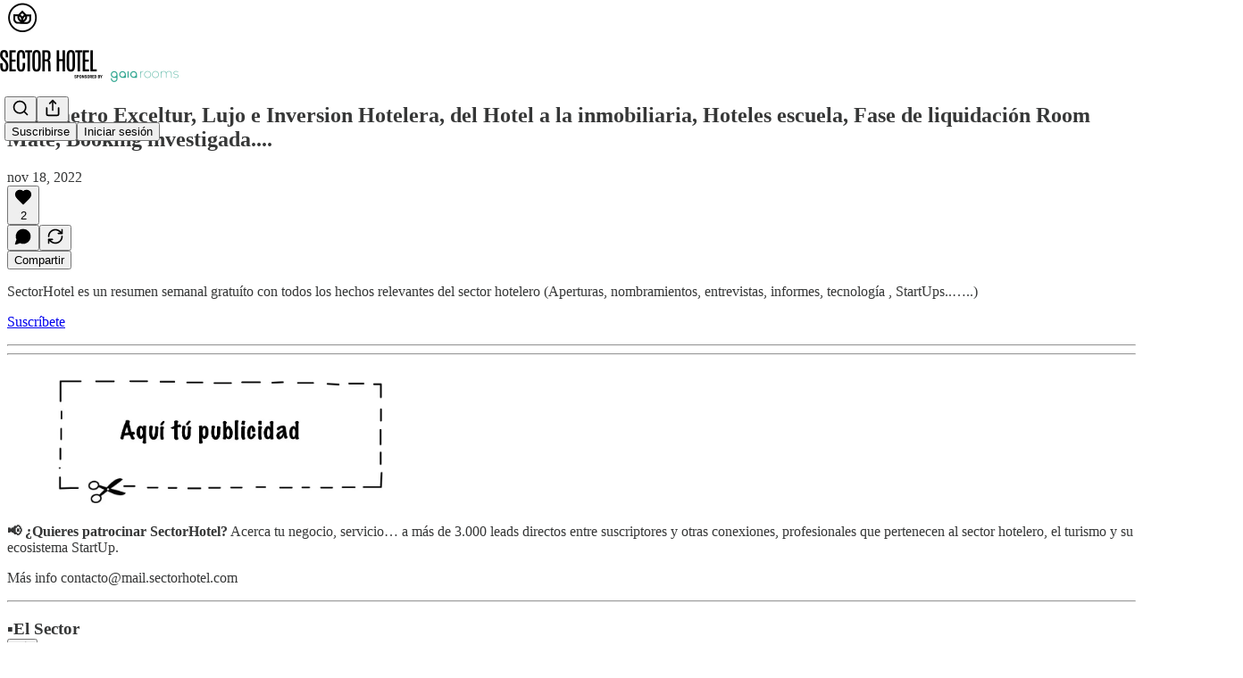

--- FILE ---
content_type: text/html; charset=utf-8
request_url: https://www.sectorhotel.com/p/barometro-exceltur-lujo-e-inversion
body_size: 36423
content:
<!DOCTYPE html>
<html lang="es">
    <head>
        <meta charset="utf-8" />
        <meta name="norton-safeweb-site-verification" content="24usqpep0ejc5w6hod3dulxwciwp0djs6c6ufp96av3t4whuxovj72wfkdjxu82yacb7430qjm8adbd5ezlt4592dq4zrvadcn9j9n-0btgdzpiojfzno16-fnsnu7xd" />
        
        <link rel="preconnect" href="https://substackcdn.com" />
        

        
            <title data-rh="true">Barometro Exceltur, Lujo e Inversion Hotelera, del Hotel a la inmobiliaria, Hoteles escuela, Fase de liquidación Room Mate, Booking investigada....</title>
            
            <meta data-rh="true" name="theme-color" content="#ffffff"/><meta data-rh="true" property="og:type" content="article"/><meta data-rh="true" property="og:title" content="Barometro Exceltur, Lujo e Inversion Hotelera, del Hotel a la inmobiliaria, Hoteles escuela, Fase de liquidación Room Mate, Booking investigada...."/><meta data-rh="true" name="twitter:title" content="Barometro Exceltur, Lujo e Inversion Hotelera, del Hotel a la inmobiliaria, Hoteles escuela, Fase de liquidación Room Mate, Booking investigada...."/><meta data-rh="true" name="description" content="SectorHotel es un resumen semanal gratuíto con todos los hechos relevantes del sector hotelero (Aperturas, nombramientos, entrevistas, informes, tecnología , StartUps..…..) 📢 ¿Quieres patrocinar SectorHotel? Acerca tu negocio, servicio… a más de 3.000 leads directos entre suscriptores y otras conexiones, profesionales que pertenecen al sector hotelero, el turismo y su ecosistema StartUp."/><meta data-rh="true" property="og:description" content="SectorHotel es un resumen semanal gratuíto con todos los hechos relevantes del sector hotelero (Aperturas, nombramientos, entrevistas, informes, tecnología , StartUps..…..) 📢 ¿Quieres patrocinar SectorHotel? Acerca tu negocio, servicio… a más de 3.000 leads directos entre suscriptores y otras conexiones, profesionales que pertenecen al sector hotelero, el turismo y su ecosistema StartUp."/><meta data-rh="true" name="twitter:description" content="SectorHotel es un resumen semanal gratuíto con todos los hechos relevantes del sector hotelero (Aperturas, nombramientos, entrevistas, informes, tecnología , StartUps..…..) 📢 ¿Quieres patrocinar SectorHotel? Acerca tu negocio, servicio… a más de 3.000 leads directos entre suscriptores y otras conexiones, profesionales que pertenecen al sector hotelero, el turismo y su ecosistema StartUp."/><meta data-rh="true" property="og:image" content="https://substackcdn.com/image/fetch/$s_!GZ_t!,w_1200,h_675,c_fill,f_jpg,q_auto:good,fl_progressive:steep,g_auto/https%3A%2F%2Fbucketeer-e05bbc84-baa3-437e-9518-adb32be77984.s3.amazonaws.com%2Fpublic%2Fimages%2Fbef88d42-22a8-4f2a-bb6b-41ce4ce3c62a_543x348.png"/><meta data-rh="true" name="twitter:image" content="https://substackcdn.com/image/fetch/$s_!hDRG!,f_auto,q_auto:best,fl_progressive:steep/https%3A%2F%2Fsectorhotel.substack.com%2Fapi%2Fv1%2Fpost_preview%2F30088171%2Ftwitter.jpg%3Fversion%3D4"/><meta data-rh="true" name="twitter:card" content="summary_large_image"/>
            
            
        

        

        <style>
          @layer legacy, tailwind, pencraftReset, pencraft;
        </style>

        
        <link rel="preload" as="style" href="https://substackcdn.com/bundle/theme/main.6193e83abbfebd32a25d.css" />
        
        
        

        
            
                <link rel="stylesheet" type="text/css" href="https://substackcdn.com/bundle/static/css/97276.571613c3.css" />
            
                <link rel="stylesheet" type="text/css" href="https://substackcdn.com/bundle/static/css/37045.0b7473d2.css" />
            
                <link rel="stylesheet" type="text/css" href="https://substackcdn.com/bundle/static/css/20852.9cd7f82f.css" />
            
                <link rel="stylesheet" type="text/css" href="https://substackcdn.com/bundle/static/css/88577.8d59a919.css" />
            
                <link rel="stylesheet" type="text/css" href="https://substackcdn.com/bundle/static/css/41036.46e8d1b9.css" />
            
                <link rel="stylesheet" type="text/css" href="https://substackcdn.com/bundle/static/css/71385.463006e7.css" />
            
                <link rel="stylesheet" type="text/css" href="https://substackcdn.com/bundle/static/css/48320.87d970cd.css" />
            
                <link rel="stylesheet" type="text/css" href="https://substackcdn.com/bundle/static/css/96998.600b6fbf.css" />
            
                <link rel="stylesheet" type="text/css" href="https://substackcdn.com/bundle/static/css/83253.60f2c3e0.css" />
            
                <link rel="stylesheet" type="text/css" href="https://substackcdn.com/bundle/static/css/38582.068f1d4f.css" />
            
                <link rel="stylesheet" type="text/css" href="https://substackcdn.com/bundle/static/css/23282.4c47f367.css" />
            
                <link rel="stylesheet" type="text/css" href="https://substackcdn.com/bundle/static/css/main.aba729d8.css" />
            
                <link rel="stylesheet" type="text/css" href="https://substackcdn.com/bundle/static/css/23282.4c47f367.css" />
            
                <link rel="stylesheet" type="text/css" href="https://substackcdn.com/bundle/static/css/83253.60f2c3e0.css" />
            
                <link rel="stylesheet" type="text/css" href="https://substackcdn.com/bundle/static/css/38582.068f1d4f.css" />
            
                <link rel="stylesheet" type="text/css" href="https://substackcdn.com/bundle/static/css/96998.600b6fbf.css" />
            
                <link rel="stylesheet" type="text/css" href="https://substackcdn.com/bundle/static/css/48320.87d970cd.css" />
            
                <link rel="stylesheet" type="text/css" href="https://substackcdn.com/bundle/static/css/71385.463006e7.css" />
            
                <link rel="stylesheet" type="text/css" href="https://substackcdn.com/bundle/static/css/41036.46e8d1b9.css" />
            
                <link rel="stylesheet" type="text/css" href="https://substackcdn.com/bundle/static/css/88577.8d59a919.css" />
            
                <link rel="stylesheet" type="text/css" href="https://substackcdn.com/bundle/static/css/37045.0b7473d2.css" />
            
                <link rel="stylesheet" type="text/css" href="https://substackcdn.com/bundle/static/css/86379.813be60f.css" />
            
        

        
        
        
        
        <meta name="viewport" content="width=device-width, initial-scale=1, maximum-scale=1, user-scalable=0, viewport-fit=cover" />
        <meta name="author" content="SectorHotel" />
        <meta property="og:url" content="https://www.sectorhotel.com/p/barometro-exceltur-lujo-e-inversion" />
        
        
        <link rel="canonical" href="https://www.sectorhotel.com/p/barometro-exceltur-lujo-e-inversion" />
        

        

        

        

        
            
                <link rel="shortcut icon" href="https://substackcdn.com/image/fetch/$s_!xj2R!,f_auto,q_auto:good,fl_progressive:steep/https%3A%2F%2Fsubstack-post-media.s3.amazonaws.com%2Fpublic%2Fimages%2F83903cc9-088b-40d1-af72-ddc18f121dce%2Ffavicon.ico">
            
        
            
                <link rel="icon" type="image/png" sizes="16x16" href="https://substackcdn.com/image/fetch/$s_!Adug!,f_auto,q_auto:good,fl_progressive:steep/https%3A%2F%2Fsubstack-post-media.s3.amazonaws.com%2Fpublic%2Fimages%2F83903cc9-088b-40d1-af72-ddc18f121dce%2Ffavicon-16x16.png">
            
        
            
                <link rel="icon" type="image/png" sizes="32x32" href="https://substackcdn.com/image/fetch/$s_!QYsY!,f_auto,q_auto:good,fl_progressive:steep/https%3A%2F%2Fsubstack-post-media.s3.amazonaws.com%2Fpublic%2Fimages%2F83903cc9-088b-40d1-af72-ddc18f121dce%2Ffavicon-32x32.png">
            
        
            
                <link rel="icon" type="image/png" sizes="48x48" href="https://substackcdn.com/image/fetch/$s_!ebdS!,f_auto,q_auto:good,fl_progressive:steep/https%3A%2F%2Fsubstack-post-media.s3.amazonaws.com%2Fpublic%2Fimages%2F83903cc9-088b-40d1-af72-ddc18f121dce%2Ffavicon-48x48.png">
            
        
            
                <link rel="apple-touch-icon" sizes="57x57" href="https://substackcdn.com/image/fetch/$s_!biZi!,f_auto,q_auto:good,fl_progressive:steep/https%3A%2F%2Fsubstack-post-media.s3.amazonaws.com%2Fpublic%2Fimages%2F83903cc9-088b-40d1-af72-ddc18f121dce%2Fapple-touch-icon-57x57.png">
            
        
            
                <link rel="apple-touch-icon" sizes="60x60" href="https://substackcdn.com/image/fetch/$s_!Q5O7!,f_auto,q_auto:good,fl_progressive:steep/https%3A%2F%2Fsubstack-post-media.s3.amazonaws.com%2Fpublic%2Fimages%2F83903cc9-088b-40d1-af72-ddc18f121dce%2Fapple-touch-icon-60x60.png">
            
        
            
                <link rel="apple-touch-icon" sizes="72x72" href="https://substackcdn.com/image/fetch/$s_!U9x4!,f_auto,q_auto:good,fl_progressive:steep/https%3A%2F%2Fsubstack-post-media.s3.amazonaws.com%2Fpublic%2Fimages%2F83903cc9-088b-40d1-af72-ddc18f121dce%2Fapple-touch-icon-72x72.png">
            
        
            
                <link rel="apple-touch-icon" sizes="76x76" href="https://substackcdn.com/image/fetch/$s_!IFi4!,f_auto,q_auto:good,fl_progressive:steep/https%3A%2F%2Fsubstack-post-media.s3.amazonaws.com%2Fpublic%2Fimages%2F83903cc9-088b-40d1-af72-ddc18f121dce%2Fapple-touch-icon-76x76.png">
            
        
            
                <link rel="apple-touch-icon" sizes="114x114" href="https://substackcdn.com/image/fetch/$s_!cKFe!,f_auto,q_auto:good,fl_progressive:steep/https%3A%2F%2Fsubstack-post-media.s3.amazonaws.com%2Fpublic%2Fimages%2F83903cc9-088b-40d1-af72-ddc18f121dce%2Fapple-touch-icon-114x114.png">
            
        
            
                <link rel="apple-touch-icon" sizes="120x120" href="https://substackcdn.com/image/fetch/$s_!NdcI!,f_auto,q_auto:good,fl_progressive:steep/https%3A%2F%2Fsubstack-post-media.s3.amazonaws.com%2Fpublic%2Fimages%2F83903cc9-088b-40d1-af72-ddc18f121dce%2Fapple-touch-icon-120x120.png">
            
        
            
                <link rel="apple-touch-icon" sizes="144x144" href="https://substackcdn.com/image/fetch/$s_!vYIR!,f_auto,q_auto:good,fl_progressive:steep/https%3A%2F%2Fsubstack-post-media.s3.amazonaws.com%2Fpublic%2Fimages%2F83903cc9-088b-40d1-af72-ddc18f121dce%2Fapple-touch-icon-144x144.png">
            
        
            
                <link rel="apple-touch-icon" sizes="152x152" href="https://substackcdn.com/image/fetch/$s_!vhXh!,f_auto,q_auto:good,fl_progressive:steep/https%3A%2F%2Fsubstack-post-media.s3.amazonaws.com%2Fpublic%2Fimages%2F83903cc9-088b-40d1-af72-ddc18f121dce%2Fapple-touch-icon-152x152.png">
            
        
            
                <link rel="apple-touch-icon" sizes="167x167" href="https://substackcdn.com/image/fetch/$s_!8bge!,f_auto,q_auto:good,fl_progressive:steep/https%3A%2F%2Fsubstack-post-media.s3.amazonaws.com%2Fpublic%2Fimages%2F83903cc9-088b-40d1-af72-ddc18f121dce%2Fapple-touch-icon-167x167.png">
            
        
            
                <link rel="apple-touch-icon" sizes="180x180" href="https://substackcdn.com/image/fetch/$s_!DZp4!,f_auto,q_auto:good,fl_progressive:steep/https%3A%2F%2Fsubstack-post-media.s3.amazonaws.com%2Fpublic%2Fimages%2F83903cc9-088b-40d1-af72-ddc18f121dce%2Fapple-touch-icon-180x180.png">
            
        
            
                <link rel="apple-touch-icon" sizes="1024x1024" href="https://substackcdn.com/image/fetch/$s_!ZvRA!,f_auto,q_auto:good,fl_progressive:steep/https%3A%2F%2Fsubstack-post-media.s3.amazonaws.com%2Fpublic%2Fimages%2F83903cc9-088b-40d1-af72-ddc18f121dce%2Fapple-touch-icon-1024x1024.png">
            
        
            
        
            
        
            
        

        

        
            <link rel="alternate" type="application/rss+xml" href="/feed" title="SectorHotel"/>
        

        
        
        

        <style>:root{--color_theme_bg_pop:#e0aa0f;--background_pop:#e0aa0f;--cover_bg_color:#FFFFFF;--cover_bg_color_secondary:#f0f0f0;--background_pop_darken:#c8980d;--print_on_pop:#ffffff;--color_theme_bg_pop_darken:#c8980d;--color_theme_print_on_pop:#ffffff;--color_theme_bg_pop_20:rgba(224, 170, 15, 0.2);--color_theme_bg_pop_30:rgba(224, 170, 15, 0.3);--print_pop:#e0aa0f;--color_theme_accent:#e0aa0f;--cover_print_primary:#363737;--cover_print_secondary:#757575;--cover_print_tertiary:#b6b6b6;--cover_border_color:#e0aa0f;--font_family_body_preset:'SF Pro Display', -apple-system, system-ui, BlinkMacSystemFont, 'Inter', 'Segoe UI', Roboto, Helvetica, Arial, sans-serif, 'Apple Color Emoji', 'Segoe UI Emoji', 'Segoe UI Symbol';--font_weight_body_preset:400;--font_preset_body:sans;--home_hero:feature-media;--home_posts:grid;--web_bg_color:#ffffff;--background_contrast_1:#f0f0f0;--background_contrast_2:#dddddd;--background_contrast_3:#b7b7b7;--background_contrast_4:#929292;--background_contrast_5:#515151;--color_theme_bg_contrast_1:#f0f0f0;--color_theme_bg_contrast_2:#dddddd;--color_theme_bg_contrast_3:#b7b7b7;--color_theme_bg_contrast_4:#929292;--color_theme_bg_contrast_5:#515151;--color_theme_bg_elevated:#ffffff;--color_theme_bg_elevated_secondary:#f0f0f0;--color_theme_bg_elevated_tertiary:#dddddd;--color_theme_detail:#e6e6e6;--background_contrast_pop:rgba(224, 170, 15, 0.4);--color_theme_bg_contrast_pop:rgba(224, 170, 15, 0.4);--theme_bg_is_dark:0;--print_on_web_bg_color:#363737;--print_secondary_on_web_bg_color:#868787;--background_pop_rgb:224, 170, 15;--color_theme_bg_pop_rgb:224, 170, 15;--color_theme_accent_rgb:224, 170, 15;}</style>

        
            <link rel="stylesheet" href="https://substackcdn.com/bundle/theme/main.6193e83abbfebd32a25d.css" />
        

        <style></style>

        

        

        

        
    </head>

    <body class="">
        

        

        

        

        <div id="entry">
            <div id="main" class="main typography use-theme-bg"><div class="pencraft pc-display-contents pc-reset pubTheme-yiXxQA"><div data-testid="navbar" class="main-menu"><div class="mainMenuContent-DME8DR"><div style="position:relative;height:87px;" class="pencraft pc-display-flex pc-gap-12 pc-paddingLeft-20 pc-paddingRight-20 pc-justifyContent-space-between pc-alignItems-center pc-reset border-bottom-detail-k1F6C4 topBar-pIF0J1"><div style="flex-basis:0px;flex-grow:1;" class="logoContainer-p12gJb"><a href="/" native class="pencraft pc-display-contents pc-reset"><div draggable="false" class="pencraft pc-display-flex pc-position-relative pc-reset"><div style="width:40px;height:40px;" class="pencraft pc-display-flex pc-reset bg-white-ZBV5av pc-borderRadius-sm overflow-hidden-WdpwT6 sizing-border-box-DggLA4"><picture><source type="image/webp" srcset="https://substackcdn.com/image/fetch/$s_!G3_x!,w_80,h_80,c_fill,f_webp,q_auto:good,fl_progressive:steep,g_auto/https%3A%2F%2Fsubstack-post-media.s3.amazonaws.com%2Fpublic%2Fimages%2F55bd5d31-78a3-4850-a6bc-ede81db74ec4_800x800.png"/><img src="https://substackcdn.com/image/fetch/$s_!G3_x!,w_80,h_80,c_fill,f_auto,q_auto:good,fl_progressive:steep,g_auto/https%3A%2F%2Fsubstack-post-media.s3.amazonaws.com%2Fpublic%2Fimages%2F55bd5d31-78a3-4850-a6bc-ede81db74ec4_800x800.png" sizes="100vw" alt="SectorHotel" width="80" height="80" style="width:40px;height:40px;" draggable="false" class="img-OACg1c object-fit-cover-u4ReeV pencraft pc-reset"/></picture></div></div></a></div><div style="flex-grow:0;" class="titleContainer-DJYq5v"><h1 class="pencraft pc-reset font-pub-headings-FE5byy reset-IxiVJZ title-oOnUGd titleWithWordmark-GfqxEZ"><a href="/" class="pencraft pc-display-contents pc-reset"><img alt="SectorHotel" src="https://substackcdn.com/image/fetch/$s_!fjv0!,e_trim:10:white/e_trim:10:transparent/h_72,c_limit,f_auto,q_auto:good,fl_progressive:steep/https%3A%2F%2Fsubstack-post-media.s3.amazonaws.com%2Fpublic%2Fimages%2F7cff6ab8-1bac-48ce-af36-8aba00f53359_1350x260.png" style="display:block;height:36px;"/></a></h1></div><div style="flex-basis:0px;flex-grow:1;" class="pencraft pc-display-flex pc-justifyContent-flex-end pc-alignItems-center pc-reset"><div class="buttonsContainer-SJBuep"><div class="pencraft pc-display-flex pc-gap-8 pc-justifyContent-flex-end pc-alignItems-center pc-reset navbar-buttons"><div class="pencraft pc-display-flex pc-gap-4 pc-reset"><span data-state="closed"><button tabindex="0" type="button" aria-label="Search" class="pencraft pc-reset pencraft iconButton-mq_Et5 iconButtonBase-dJGHgN buttonBase-GK1x3M buttonStyle-r7yGCK size_md-gCDS3o priority_tertiary-rlke8z"><svg xmlns="http://www.w3.org/2000/svg" width="20" height="20" viewBox="0 0 24 24" fill="none" stroke="currentColor" stroke-width="2" stroke-linecap="round" stroke-linejoin="round" class="lucide lucide-search"><circle cx="11" cy="11" r="8"></circle><path d="m21 21-4.3-4.3"></path></svg></button></span><button tabindex="0" type="button" aria-label="Compartir publicación" id="headlessui-menu-button-P0-5" aria-haspopup="menu" aria-expanded="false" data-headlessui-state class="pencraft pc-reset pencraft iconButton-mq_Et5 iconButtonBase-dJGHgN buttonBase-GK1x3M buttonStyle-r7yGCK size_md-gCDS3o priority_tertiary-rlke8z"><svg xmlns="http://www.w3.org/2000/svg" width="20" height="20" viewBox="0 0 24 24" fill="none" stroke="currentColor" stroke-width="2" stroke-linecap="round" stroke-linejoin="round" class="lucide lucide-share"><path d="M4 12v8a2 2 0 0 0 2 2h12a2 2 0 0 0 2-2v-8"></path><polyline points="16 6 12 2 8 6"></polyline><line x1="12" x2="12" y1="2" y2="15"></line></svg></button></div><button tabindex="0" type="button" data-testid="noncontributor-cta-button" class="pencraft pc-reset pencraft buttonBase-GK1x3M buttonText-X0uSmG buttonStyle-r7yGCK priority_primary-RfbeYt size_md-gCDS3o">Suscribirse</button><button tabindex="0" type="button" native data-href="https://substack.com/sign-in?redirect=%2Fp%2Fbarometro-exceltur-lujo-e-inversion&amp;for_pub=sectorhotel" class="pencraft pc-reset pencraft buttonBase-GK1x3M buttonText-X0uSmG buttonStyle-r7yGCK priority_tertiary-rlke8z size_md-gCDS3o">Iniciar sesión</button></div></div></div></div></div><div style="height:88px;"></div></div></div><div><script type="application/ld+json">{"@context":"https://schema.org","@type":"NewsArticle","url":"https://www.sectorhotel.com/p/barometro-exceltur-lujo-e-inversion","mainEntityOfPage":"https://www.sectorhotel.com/p/barometro-exceltur-lujo-e-inversion","headline":"Barometro Exceltur, Lujo e Inversion Hotelera, del Hotel a la inmobiliaria, Hoteles escuela, Fase de liquidaci\u00F3n Room Mate, Booking investigada....","description":"SectorHotel es un resumen semanal gratu\u00EDto con todos los hechos relevantes del sector hotelero (Aperturas, nombramientos, entrevistas, informes, tecnolog\u00EDa , StartUps..\u2026..) \uD83D\uDCE2 \u00BFQuieres patrocinar SectorHotel? Acerca tu negocio, servicio\u2026 a m\u00E1s de 3.000 leads directos entre suscriptores y otras conexiones, profesionales que pertenecen al sector hotelero, el turismo y su ecosistema StartUp.","image":[{"@type":"ImageObject","url":"https://substackcdn.com/image/fetch/h_600,c_limit,f_auto,q_auto:good,fl_progressive:steep/https%3A%2F%2Fbucketeer-e05bbc84-baa3-437e-9518-adb32be77984.s3.amazonaws.com%2Fpublic%2Fimages%2Fbef88d42-22a8-4f2a-bb6b-41ce4ce3c62a_543x348.png"}],"datePublished":"2022-11-18T07:12:30+00:00","dateModified":"2022-11-18T07:12:30+00:00","isAccessibleForFree":true,"author":[{"@type":"Person","name":"SectorHotel","url":"https://substack.com/@sectorhotel","description":"Noticias del sector Hotelero","identifier":"user:23500748","image":{"@type":"ImageObject","contentUrl":"https://substackcdn.com/image/fetch/$s_!adoa!,f_auto,q_auto:good,fl_progressive:steep/https%3A%2F%2Fbucketeer-e05bbc84-baa3-437e-9518-adb32be77984.s3.amazonaws.com%2Fpublic%2Fimages%2F9b9d2357-332c-4ace-b56a-6a8b4887a0cc_347x314.png","thumbnailUrl":"https://substackcdn.com/image/fetch/$s_!adoa!,w_128,h_128,c_limit,f_auto,q_auto:good,fl_progressive:steep/https%3A%2F%2Fbucketeer-e05bbc84-baa3-437e-9518-adb32be77984.s3.amazonaws.com%2Fpublic%2Fimages%2F9b9d2357-332c-4ace-b56a-6a8b4887a0cc_347x314.png"}}],"publisher":{"@type":"Organization","name":"SectorHotel","url":"https://www.sectorhotel.com","description":"\u201CEl resumen ejecutivo para los profesionales hoteleros. Todo lo que sucede en el sector en un solo mail.\u201D","interactionStatistic":{"@type":"InteractionCounter","name":"Subscribers","interactionType":"https://schema.org/SubscribeAction","userInteractionCount":1000},"identifier":"pub:249850","logo":{"@type":"ImageObject","url":"https://substackcdn.com/image/fetch/$s_!G3_x!,f_auto,q_auto:good,fl_progressive:steep/https%3A%2F%2Fsubstack-post-media.s3.amazonaws.com%2Fpublic%2Fimages%2F55bd5d31-78a3-4850-a6bc-ede81db74ec4_800x800.png","contentUrl":"https://substackcdn.com/image/fetch/$s_!G3_x!,f_auto,q_auto:good,fl_progressive:steep/https%3A%2F%2Fsubstack-post-media.s3.amazonaws.com%2Fpublic%2Fimages%2F55bd5d31-78a3-4850-a6bc-ede81db74ec4_800x800.png","thumbnailUrl":"https://substackcdn.com/image/fetch/$s_!G3_x!,w_128,h_128,c_limit,f_auto,q_auto:good,fl_progressive:steep/https%3A%2F%2Fsubstack-post-media.s3.amazonaws.com%2Fpublic%2Fimages%2F55bd5d31-78a3-4850-a6bc-ede81db74ec4_800x800.png"},"image":{"@type":"ImageObject","url":"https://substackcdn.com/image/fetch/$s_!G3_x!,f_auto,q_auto:good,fl_progressive:steep/https%3A%2F%2Fsubstack-post-media.s3.amazonaws.com%2Fpublic%2Fimages%2F55bd5d31-78a3-4850-a6bc-ede81db74ec4_800x800.png","contentUrl":"https://substackcdn.com/image/fetch/$s_!G3_x!,f_auto,q_auto:good,fl_progressive:steep/https%3A%2F%2Fsubstack-post-media.s3.amazonaws.com%2Fpublic%2Fimages%2F55bd5d31-78a3-4850-a6bc-ede81db74ec4_800x800.png","thumbnailUrl":"https://substackcdn.com/image/fetch/$s_!G3_x!,w_128,h_128,c_limit,f_auto,q_auto:good,fl_progressive:steep/https%3A%2F%2Fsubstack-post-media.s3.amazonaws.com%2Fpublic%2Fimages%2F55bd5d31-78a3-4850-a6bc-ede81db74ec4_800x800.png"},"sameAs":["https://twitter.com/SectorHotel"]},"interactionStatistic":[{"@type":"InteractionCounter","interactionType":"https://schema.org/LikeAction","userInteractionCount":2},{"@type":"InteractionCounter","interactionType":"https://schema.org/ShareAction","userInteractionCount":0},{"@type":"InteractionCounter","interactionType":"https://schema.org/CommentAction","userInteractionCount":0}]}</script><div aria-label="Post" role="main" class="single-post-container"><div class="container"><div class="single-post"><div class="pencraft pc-display-contents pc-reset pubTheme-yiXxQA"><article class="typography newsletter-post post"><div role="region" aria-label="Encabezado del post" class="post-header"><h1 dir="auto" class="post-title published title-X77sOw">Barometro Exceltur, Lujo e Inversion Hotelera, del Hotel a la inmobiliaria, Hoteles escuela, Fase de liquidación Room Mate, Booking investigada....</h1><div aria-label="Publicar UFI" role="region" class="pencraft pc-display-flex pc-flexDirection-column pc-paddingBottom-16 pc-reset"><div class="pencraft pc-display-flex pc-flexDirection-column pc-paddingTop-16 pc-paddingBottom-16 pc-reset"><div class="pencraft pc-display-flex pc-gap-12 pc-alignItems-center pc-reset byline-wrapper"><div class="pencraft pc-display-flex pc-flexDirection-column pc-reset"><div class="pencraft pc-display-flex pc-gap-4 pc-reset"><div class="pencraft pc-reset color-pub-secondary-text-hGQ02T line-height-20-t4M0El font-meta-MWBumP size-11-NuY2Zx weight-medium-fw81nC transform-uppercase-yKDgcq reset-IxiVJZ meta-EgzBVA">nov 18, 2022</div></div></div></div></div><div class="pencraft pc-display-flex pc-gap-16 pc-paddingTop-16 pc-paddingBottom-16 pc-justifyContent-space-between pc-alignItems-center pc-reset flex-grow-rzmknG border-top-detail-themed-k9TZAY border-bottom-detail-themed-Ua9186 post-ufi"><div class="pencraft pc-display-flex pc-gap-8 pc-reset"><div class="like-button-container post-ufi-button style-button"><button tabindex="0" type="button" aria-label="Me gusta (2)" aria-pressed="false" class="pencraft pc-reset pencraft post-ufi-button style-button has-label with-border"><svg role="img" style="height:20px;width:20px;" width="20" height="20" viewBox="0 0 24 24" fill="#000000" stroke-width="2" stroke="#000" xmlns="http://www.w3.org/2000/svg" class="icon"><g><title></title><svg xmlns="http://www.w3.org/2000/svg" width="24" height="24" viewBox="0 0 24 24" stroke-width="2" stroke-linecap="round" stroke-linejoin="round" class="lucide lucide-heart"><path d="M19 14c1.49-1.46 3-3.21 3-5.5A5.5 5.5 0 0 0 16.5 3c-1.76 0-3 .5-4.5 2-1.5-1.5-2.74-2-4.5-2A5.5 5.5 0 0 0 2 8.5c0 2.3 1.5 4.05 3 5.5l7 7Z"></path></svg></g></svg><div class="label">2</div></button></div><button tabindex="0" type="button" aria-label="View comments (0)" data-href="https://www.sectorhotel.com/p/barometro-exceltur-lujo-e-inversion/comments" class="pencraft pc-reset pencraft post-ufi-button style-button post-ufi-comment-button no-label with-border"><svg role="img" style="height:20px;width:20px;" width="20" height="20" viewBox="0 0 24 24" fill="#000000" stroke-width="2" stroke="#000" xmlns="http://www.w3.org/2000/svg" class="icon"><g><title></title><svg xmlns="http://www.w3.org/2000/svg" width="24" height="24" viewBox="0 0 24 24" stroke-width="2" stroke-linecap="round" stroke-linejoin="round" class="lucide lucide-message-circle"><path d="M7.9 20A9 9 0 1 0 4 16.1L2 22Z"></path></svg></g></svg></button><button tabindex="0" type="button" class="pencraft pc-reset pencraft post-ufi-button style-button no-label with-border"><svg role="img" style="height:20px;width:20px;" width="20" height="20" viewBox="0 0 24 24" fill="none" stroke-width="2" stroke="#000" xmlns="http://www.w3.org/2000/svg" class="icon"><g><title></title><path d="M21 3V8M21 8H16M21 8L18 5.29962C16.7056 4.14183 15.1038 3.38328 13.3879 3.11547C11.6719 2.84766 9.9152 3.08203 8.32951 3.79031C6.74382 4.49858 5.39691 5.65051 4.45125 7.10715C3.5056 8.5638 3.00158 10.2629 3 11.9996M3 21V16M3 16H8M3 16L6 18.7C7.29445 19.8578 8.89623 20.6163 10.6121 20.8841C12.3281 21.152 14.0848 20.9176 15.6705 20.2093C17.2562 19.501 18.6031 18.3491 19.5487 16.8925C20.4944 15.4358 20.9984 13.7367 21 12" stroke-linecap="round" stroke-linejoin="round"></path></g></svg></button></div><div class="pencraft pc-display-flex pc-gap-8 pc-reset"><button tabindex="0" type="button" class="pencraft pc-reset pencraft post-ufi-button style-button has-label with-border"><div class="label">Compartir</div></button></div></div></div></div><div class="visibility-check"></div><div><div class="available-content"><div dir="auto" class="body markup"><p>SectorHotel es un resumen semanal gratuíto con todos los hechos relevantes del sector hotelero (Aperturas, nombramientos, entrevistas, informes, tecnología , StartUps..…..)</p><p data-attrs="{&quot;url&quot;:&quot;https://www.sectorhotel.com&quot;,&quot;text&quot;:&quot;Suscríbete&quot;,&quot;action&quot;:null,&quot;class&quot;:null}" data-component-name="ButtonCreateButton" class="button-wrapper"><a href="https://www.sectorhotel.com" rel class="button primary"><span>Suscríbete</span></a></p><div><hr/></div><div><hr/></div><div class="captioned-image-container"><figure><a target="_blank" href="https://substackcdn.com/image/fetch/$s_!LwnB!,f_auto,q_auto:good,fl_progressive:steep/https%3A%2F%2Fbucketeer-e05bbc84-baa3-437e-9518-adb32be77984.s3.amazonaws.com%2Fpublic%2Fimages%2F81115628-599d-4724-ae77-d6e67868b237_1081x416.webp" data-component-name="Image2ToDOM" rel class="image-link image2 can-restack"><div class="image2-inset can-restack"><picture><source type="image/webp" srcset="https://substackcdn.com/image/fetch/$s_!LwnB!,w_424,c_limit,f_webp,q_auto:good,fl_progressive:steep/https%3A%2F%2Fbucketeer-e05bbc84-baa3-437e-9518-adb32be77984.s3.amazonaws.com%2Fpublic%2Fimages%2F81115628-599d-4724-ae77-d6e67868b237_1081x416.webp 424w, https://substackcdn.com/image/fetch/$s_!LwnB!,w_848,c_limit,f_webp,q_auto:good,fl_progressive:steep/https%3A%2F%2Fbucketeer-e05bbc84-baa3-437e-9518-adb32be77984.s3.amazonaws.com%2Fpublic%2Fimages%2F81115628-599d-4724-ae77-d6e67868b237_1081x416.webp 848w, https://substackcdn.com/image/fetch/$s_!LwnB!,w_1272,c_limit,f_webp,q_auto:good,fl_progressive:steep/https%3A%2F%2Fbucketeer-e05bbc84-baa3-437e-9518-adb32be77984.s3.amazonaws.com%2Fpublic%2Fimages%2F81115628-599d-4724-ae77-d6e67868b237_1081x416.webp 1272w, https://substackcdn.com/image/fetch/$s_!LwnB!,w_1456,c_limit,f_webp,q_auto:good,fl_progressive:steep/https%3A%2F%2Fbucketeer-e05bbc84-baa3-437e-9518-adb32be77984.s3.amazonaws.com%2Fpublic%2Fimages%2F81115628-599d-4724-ae77-d6e67868b237_1081x416.webp 1456w" sizes="100vw"/><img src="https://substackcdn.com/image/fetch/$s_!LwnB!,w_1456,c_limit,f_auto,q_auto:good,fl_progressive:steep/https%3A%2F%2Fbucketeer-e05bbc84-baa3-437e-9518-adb32be77984.s3.amazonaws.com%2Fpublic%2Fimages%2F81115628-599d-4724-ae77-d6e67868b237_1081x416.webp" width="398" height="153.1618871415356" data-attrs="{&quot;src&quot;:&quot;https://bucketeer-e05bbc84-baa3-437e-9518-adb32be77984.s3.amazonaws.com/public/images/81115628-599d-4724-ae77-d6e67868b237_1081x416.webp&quot;,&quot;srcNoWatermark&quot;:null,&quot;fullscreen&quot;:null,&quot;imageSize&quot;:null,&quot;height&quot;:416,&quot;width&quot;:1081,&quot;resizeWidth&quot;:398,&quot;bytes&quot;:10432,&quot;alt&quot;:&quot;&quot;,&quot;title&quot;:&quot;&quot;,&quot;type&quot;:&quot;image/webp&quot;,&quot;href&quot;:null,&quot;belowTheFold&quot;:false,&quot;topImage&quot;:true,&quot;internalRedirect&quot;:null,&quot;isProcessing&quot;:false,&quot;align&quot;:null,&quot;offset&quot;:false}" alt title srcset="https://substackcdn.com/image/fetch/$s_!LwnB!,w_424,c_limit,f_auto,q_auto:good,fl_progressive:steep/https%3A%2F%2Fbucketeer-e05bbc84-baa3-437e-9518-adb32be77984.s3.amazonaws.com%2Fpublic%2Fimages%2F81115628-599d-4724-ae77-d6e67868b237_1081x416.webp 424w, https://substackcdn.com/image/fetch/$s_!LwnB!,w_848,c_limit,f_auto,q_auto:good,fl_progressive:steep/https%3A%2F%2Fbucketeer-e05bbc84-baa3-437e-9518-adb32be77984.s3.amazonaws.com%2Fpublic%2Fimages%2F81115628-599d-4724-ae77-d6e67868b237_1081x416.webp 848w, https://substackcdn.com/image/fetch/$s_!LwnB!,w_1272,c_limit,f_auto,q_auto:good,fl_progressive:steep/https%3A%2F%2Fbucketeer-e05bbc84-baa3-437e-9518-adb32be77984.s3.amazonaws.com%2Fpublic%2Fimages%2F81115628-599d-4724-ae77-d6e67868b237_1081x416.webp 1272w, https://substackcdn.com/image/fetch/$s_!LwnB!,w_1456,c_limit,f_auto,q_auto:good,fl_progressive:steep/https%3A%2F%2Fbucketeer-e05bbc84-baa3-437e-9518-adb32be77984.s3.amazonaws.com%2Fpublic%2Fimages%2F81115628-599d-4724-ae77-d6e67868b237_1081x416.webp 1456w" sizes="100vw" fetchpriority="high" class="sizing-normal"/></picture><div></div></div></a></figure></div><p><strong>📢 ¿Quieres patrocinar SectorHotel?</strong><span> Acerca tu negocio, servicio… a más de 3.000 leads directos entre suscriptores y otras conexiones, profesionales que pertenecen al sector hotelero, el turismo y su ecosistema StartUp. </span></p><p>Más info contacto@mail.sectorhotel.com</p><div><hr/></div><h3 class="header-anchor-post">▪️El Sector<div class="pencraft pc-display-flex pc-alignItems-center pc-position-absolute pc-reset header-anchor-parent"><div class="pencraft pc-display-contents pc-reset pubTheme-yiXxQA"><div id="§el-sector" class="pencraft pc-reset header-anchor offset-top"></div><button tabindex="0" type="button" aria-label="Link" data-href="https://www.sectorhotel.com/i/30088171/el-sector" class="pencraft pc-reset pencraft iconButton-mq_Et5 iconButtonBase-dJGHgN buttonBase-GK1x3M buttonStyle-r7yGCK size_sm-G3LciD priority_secondary-S63h9o"><svg xmlns="http://www.w3.org/2000/svg" width="18" height="18" viewBox="0 0 24 24" fill="none" stroke="currentColor" stroke-width="2" stroke-linecap="round" stroke-linejoin="round" class="lucide lucide-link"><path d="M10 13a5 5 0 0 0 7.54.54l3-3a5 5 0 0 0-7.07-7.07l-1.72 1.71"></path><path d="M14 11a5 5 0 0 0-7.54-.54l-3 3a5 5 0 0 0 7.07 7.07l1.71-1.71"></path></svg></button></div></div></h3><p><span>El</span><strong> Barómetro de la rentabilidad y empleo de los 100 principales destinos turísticos españoles</strong><span> elaborado por </span><a href="https://www.exceltur.org/wp-content/uploads/2022/11/Barómetro-Rentabilidad-Verano-2022.pdf" rel>Exceltur</a><span>,</span><strong> </strong><span>concluye que de los 103 destinos analizados entre junio y septiembre de 2022:</span></p><ul><li><p><strong>82 registran un RevPAR superior a 2019 </strong><span>(57 un 10% por encima, 25 de entre el +10% y el 0%) y los 21 restantes decrecimientos.</span></p></li></ul><div class="captioned-image-container"><figure><a target="_blank" href="https://substackcdn.com/image/fetch/$s_!GZ_t!,f_auto,q_auto:good,fl_progressive:steep/https%3A%2F%2Fbucketeer-e05bbc84-baa3-437e-9518-adb32be77984.s3.amazonaws.com%2Fpublic%2Fimages%2Fbef88d42-22a8-4f2a-bb6b-41ce4ce3c62a_543x348.png" data-component-name="Image2ToDOM" rel class="image-link image2 is-viewable-img can-restack"><div class="image2-inset can-restack"><picture><source type="image/webp" srcset="https://substackcdn.com/image/fetch/$s_!GZ_t!,w_424,c_limit,f_webp,q_auto:good,fl_progressive:steep/https%3A%2F%2Fbucketeer-e05bbc84-baa3-437e-9518-adb32be77984.s3.amazonaws.com%2Fpublic%2Fimages%2Fbef88d42-22a8-4f2a-bb6b-41ce4ce3c62a_543x348.png 424w, https://substackcdn.com/image/fetch/$s_!GZ_t!,w_848,c_limit,f_webp,q_auto:good,fl_progressive:steep/https%3A%2F%2Fbucketeer-e05bbc84-baa3-437e-9518-adb32be77984.s3.amazonaws.com%2Fpublic%2Fimages%2Fbef88d42-22a8-4f2a-bb6b-41ce4ce3c62a_543x348.png 848w, https://substackcdn.com/image/fetch/$s_!GZ_t!,w_1272,c_limit,f_webp,q_auto:good,fl_progressive:steep/https%3A%2F%2Fbucketeer-e05bbc84-baa3-437e-9518-adb32be77984.s3.amazonaws.com%2Fpublic%2Fimages%2Fbef88d42-22a8-4f2a-bb6b-41ce4ce3c62a_543x348.png 1272w, https://substackcdn.com/image/fetch/$s_!GZ_t!,w_1456,c_limit,f_webp,q_auto:good,fl_progressive:steep/https%3A%2F%2Fbucketeer-e05bbc84-baa3-437e-9518-adb32be77984.s3.amazonaws.com%2Fpublic%2Fimages%2Fbef88d42-22a8-4f2a-bb6b-41ce4ce3c62a_543x348.png 1456w" sizes="100vw"/><img src="https://substackcdn.com/image/fetch/$s_!GZ_t!,w_1456,c_limit,f_auto,q_auto:good,fl_progressive:steep/https%3A%2F%2Fbucketeer-e05bbc84-baa3-437e-9518-adb32be77984.s3.amazonaws.com%2Fpublic%2Fimages%2Fbef88d42-22a8-4f2a-bb6b-41ce4ce3c62a_543x348.png" width="543" height="348" data-attrs="{&quot;src&quot;:&quot;https://bucketeer-e05bbc84-baa3-437e-9518-adb32be77984.s3.amazonaws.com/public/images/bef88d42-22a8-4f2a-bb6b-41ce4ce3c62a_543x348.png&quot;,&quot;srcNoWatermark&quot;:null,&quot;fullscreen&quot;:null,&quot;imageSize&quot;:null,&quot;height&quot;:348,&quot;width&quot;:543,&quot;resizeWidth&quot;:null,&quot;bytes&quot;:57546,&quot;alt&quot;:null,&quot;title&quot;:null,&quot;type&quot;:&quot;image/png&quot;,&quot;href&quot;:null,&quot;belowTheFold&quot;:true,&quot;topImage&quot;:false,&quot;internalRedirect&quot;:null,&quot;isProcessing&quot;:false,&quot;align&quot;:null,&quot;offset&quot;:false}" alt srcset="https://substackcdn.com/image/fetch/$s_!GZ_t!,w_424,c_limit,f_auto,q_auto:good,fl_progressive:steep/https%3A%2F%2Fbucketeer-e05bbc84-baa3-437e-9518-adb32be77984.s3.amazonaws.com%2Fpublic%2Fimages%2Fbef88d42-22a8-4f2a-bb6b-41ce4ce3c62a_543x348.png 424w, https://substackcdn.com/image/fetch/$s_!GZ_t!,w_848,c_limit,f_auto,q_auto:good,fl_progressive:steep/https%3A%2F%2Fbucketeer-e05bbc84-baa3-437e-9518-adb32be77984.s3.amazonaws.com%2Fpublic%2Fimages%2Fbef88d42-22a8-4f2a-bb6b-41ce4ce3c62a_543x348.png 848w, https://substackcdn.com/image/fetch/$s_!GZ_t!,w_1272,c_limit,f_auto,q_auto:good,fl_progressive:steep/https%3A%2F%2Fbucketeer-e05bbc84-baa3-437e-9518-adb32be77984.s3.amazonaws.com%2Fpublic%2Fimages%2Fbef88d42-22a8-4f2a-bb6b-41ce4ce3c62a_543x348.png 1272w, https://substackcdn.com/image/fetch/$s_!GZ_t!,w_1456,c_limit,f_auto,q_auto:good,fl_progressive:steep/https%3A%2F%2Fbucketeer-e05bbc84-baa3-437e-9518-adb32be77984.s3.amazonaws.com%2Fpublic%2Fimages%2Fbef88d42-22a8-4f2a-bb6b-41ce4ce3c62a_543x348.png 1456w" sizes="100vw" loading="lazy" class="sizing-normal"/></picture><div class="image-link-expand"><div class="pencraft pc-display-flex pc-gap-8 pc-reset"><button tabindex="0" type="button" class="pencraft pc-reset pencraft icon-container restack-image"><svg role="img" style="height:20px;width:20px" width="20" height="20" viewBox="0 0 20 20" fill="none" stroke-width="1.5" stroke="var(--color-fg-primary)" stroke-linecap="round" stroke-linejoin="round" xmlns="http://www.w3.org/2000/svg"><g><title></title><path d="M2.53001 7.81595C3.49179 4.73911 6.43281 2.5 9.91173 2.5C13.1684 2.5 15.9537 4.46214 17.0852 7.23684L17.6179 8.67647M17.6179 8.67647L18.5002 4.26471M17.6179 8.67647L13.6473 6.91176M17.4995 12.1841C16.5378 15.2609 13.5967 17.5 10.1178 17.5C6.86118 17.5 4.07589 15.5379 2.94432 12.7632L2.41165 11.3235M2.41165 11.3235L1.5293 15.7353M2.41165 11.3235L6.38224 13.0882"></path></g></svg></button><button tabindex="0" type="button" class="pencraft pc-reset pencraft icon-container view-image"><svg xmlns="http://www.w3.org/2000/svg" width="20" height="20" viewBox="0 0 24 24" fill="none" stroke="currentColor" stroke-width="2" stroke-linecap="round" stroke-linejoin="round" class="lucide lucide-maximize2 lucide-maximize-2"><polyline points="15 3 21 3 21 9"></polyline><polyline points="9 21 3 21 3 15"></polyline><line x1="21" x2="14" y1="3" y2="10"></line><line x1="3" x2="10" y1="21" y2="14"></line></svg></button></div></div></div></a></figure></div><ul><li><p><strong>El aumento de los precios </strong><span>(+15,8% respecto a 2019) </span><strong>se sitúa por debajo del incremento de los costes medios </strong><span>(los costes energéticos han aumentado un 32,8%, los de otros suministros un 18,1% y los laborales un 10,4%).</span></p><blockquote><p><strong>Precio medio neto: </strong><a href="https://es.mirai.com/es/blog/precio-medio-neto-el-indicador-mas-importante-de-tu-distribucion-al-que-apenas-haces-caso/" rel>el indicador más importante de tu distribución.</a></p></blockquote></li><li><p><strong>Los destinos vacacionales reflejan el mejor balance</strong><span>, con un aumento del RevPAR (+12,2% vs 2019) superior al de los urbanos (+7,2%), gracias a una mayor recuperación de los precios (ADR vacacional: +16,6% y urbano: +12,0%) y una ocupación más cercana a la prepandémica (ocupación vacacional: -3,7% y urbana: -4,3%).</span></p></li><li><p><strong>Los destinos de mejor propuesta de producto turístico y con mayores niveles de ingresos</strong><span> son los destinos de la </span><strong>Costa del Sol</strong><span> (Marbella y Estepona) y </span><strong>de la Luz </strong><span>(Chiclana, Tarifa y Conil) en Andalucía, </span><strong>las islas baleares</strong><span> (Sant Llorenç en el este de Mallorca, Sant Antoni, Eivissa, Sant Josep y Santa Eulalia en Ibiza y Ciutadella en Menorca) y </span><strong>Canarias</strong><span> (Yaiza en Lanzarote y Adeje en Tenerife), </span><strong>y la costa catalana </strong><span>(Vila-Seca).</span></p></li></ul><div class="captioned-image-container"><figure><a target="_blank" href="https://substackcdn.com/image/fetch/$s_!fuv5!,f_auto,q_auto:good,fl_progressive:steep/https%3A%2F%2Fbucketeer-e05bbc84-baa3-437e-9518-adb32be77984.s3.amazonaws.com%2Fpublic%2Fimages%2Faa0131b8-627c-4bbf-b06c-588370f5a3ef_371x584.png" data-component-name="Image2ToDOM" rel class="image-link image2 is-viewable-img can-restack"><div class="image2-inset can-restack"><picture><source type="image/webp" srcset="https://substackcdn.com/image/fetch/$s_!fuv5!,w_424,c_limit,f_webp,q_auto:good,fl_progressive:steep/https%3A%2F%2Fbucketeer-e05bbc84-baa3-437e-9518-adb32be77984.s3.amazonaws.com%2Fpublic%2Fimages%2Faa0131b8-627c-4bbf-b06c-588370f5a3ef_371x584.png 424w, https://substackcdn.com/image/fetch/$s_!fuv5!,w_848,c_limit,f_webp,q_auto:good,fl_progressive:steep/https%3A%2F%2Fbucketeer-e05bbc84-baa3-437e-9518-adb32be77984.s3.amazonaws.com%2Fpublic%2Fimages%2Faa0131b8-627c-4bbf-b06c-588370f5a3ef_371x584.png 848w, https://substackcdn.com/image/fetch/$s_!fuv5!,w_1272,c_limit,f_webp,q_auto:good,fl_progressive:steep/https%3A%2F%2Fbucketeer-e05bbc84-baa3-437e-9518-adb32be77984.s3.amazonaws.com%2Fpublic%2Fimages%2Faa0131b8-627c-4bbf-b06c-588370f5a3ef_371x584.png 1272w, https://substackcdn.com/image/fetch/$s_!fuv5!,w_1456,c_limit,f_webp,q_auto:good,fl_progressive:steep/https%3A%2F%2Fbucketeer-e05bbc84-baa3-437e-9518-adb32be77984.s3.amazonaws.com%2Fpublic%2Fimages%2Faa0131b8-627c-4bbf-b06c-588370f5a3ef_371x584.png 1456w" sizes="100vw"/><img src="https://substackcdn.com/image/fetch/$s_!fuv5!,w_1456,c_limit,f_auto,q_auto:good,fl_progressive:steep/https%3A%2F%2Fbucketeer-e05bbc84-baa3-437e-9518-adb32be77984.s3.amazonaws.com%2Fpublic%2Fimages%2Faa0131b8-627c-4bbf-b06c-588370f5a3ef_371x584.png" width="461" height="725.6711590296496" data-attrs="{&quot;src&quot;:&quot;https://bucketeer-e05bbc84-baa3-437e-9518-adb32be77984.s3.amazonaws.com/public/images/aa0131b8-627c-4bbf-b06c-588370f5a3ef_371x584.png&quot;,&quot;srcNoWatermark&quot;:null,&quot;fullscreen&quot;:null,&quot;imageSize&quot;:null,&quot;height&quot;:584,&quot;width&quot;:371,&quot;resizeWidth&quot;:461,&quot;bytes&quot;:138301,&quot;alt&quot;:null,&quot;title&quot;:null,&quot;type&quot;:&quot;image/png&quot;,&quot;href&quot;:null,&quot;belowTheFold&quot;:true,&quot;topImage&quot;:false,&quot;internalRedirect&quot;:null,&quot;isProcessing&quot;:false,&quot;align&quot;:null,&quot;offset&quot;:false}" alt srcset="https://substackcdn.com/image/fetch/$s_!fuv5!,w_424,c_limit,f_auto,q_auto:good,fl_progressive:steep/https%3A%2F%2Fbucketeer-e05bbc84-baa3-437e-9518-adb32be77984.s3.amazonaws.com%2Fpublic%2Fimages%2Faa0131b8-627c-4bbf-b06c-588370f5a3ef_371x584.png 424w, https://substackcdn.com/image/fetch/$s_!fuv5!,w_848,c_limit,f_auto,q_auto:good,fl_progressive:steep/https%3A%2F%2Fbucketeer-e05bbc84-baa3-437e-9518-adb32be77984.s3.amazonaws.com%2Fpublic%2Fimages%2Faa0131b8-627c-4bbf-b06c-588370f5a3ef_371x584.png 848w, https://substackcdn.com/image/fetch/$s_!fuv5!,w_1272,c_limit,f_auto,q_auto:good,fl_progressive:steep/https%3A%2F%2Fbucketeer-e05bbc84-baa3-437e-9518-adb32be77984.s3.amazonaws.com%2Fpublic%2Fimages%2Faa0131b8-627c-4bbf-b06c-588370f5a3ef_371x584.png 1272w, https://substackcdn.com/image/fetch/$s_!fuv5!,w_1456,c_limit,f_auto,q_auto:good,fl_progressive:steep/https%3A%2F%2Fbucketeer-e05bbc84-baa3-437e-9518-adb32be77984.s3.amazonaws.com%2Fpublic%2Fimages%2Faa0131b8-627c-4bbf-b06c-588370f5a3ef_371x584.png 1456w" sizes="100vw" loading="lazy" class="sizing-normal"/></picture><div class="image-link-expand"><div class="pencraft pc-display-flex pc-gap-8 pc-reset"><button tabindex="0" type="button" class="pencraft pc-reset pencraft icon-container restack-image"><svg role="img" style="height:20px;width:20px" width="20" height="20" viewBox="0 0 20 20" fill="none" stroke-width="1.5" stroke="var(--color-fg-primary)" stroke-linecap="round" stroke-linejoin="round" xmlns="http://www.w3.org/2000/svg"><g><title></title><path d="M2.53001 7.81595C3.49179 4.73911 6.43281 2.5 9.91173 2.5C13.1684 2.5 15.9537 4.46214 17.0852 7.23684L17.6179 8.67647M17.6179 8.67647L18.5002 4.26471M17.6179 8.67647L13.6473 6.91176M17.4995 12.1841C16.5378 15.2609 13.5967 17.5 10.1178 17.5C6.86118 17.5 4.07589 15.5379 2.94432 12.7632L2.41165 11.3235M2.41165 11.3235L1.5293 15.7353M2.41165 11.3235L6.38224 13.0882"></path></g></svg></button><button tabindex="0" type="button" class="pencraft pc-reset pencraft icon-container view-image"><svg xmlns="http://www.w3.org/2000/svg" width="20" height="20" viewBox="0 0 24 24" fill="none" stroke="currentColor" stroke-width="2" stroke-linecap="round" stroke-linejoin="round" class="lucide lucide-maximize2 lucide-maximize-2"><polyline points="15 3 21 3 21 9"></polyline><polyline points="9 21 3 21 3 15"></polyline><line x1="21" x2="14" y1="3" y2="10"></line><line x1="3" x2="10" y1="21" y2="14"></line></svg></button></div></div></div></a></figure></div><p><strong>La producción del BSP se mantiene fuerte en octubre</strong><span> y</span><a href="https://www.agenttravel.es/noticia-047837_La-produccion-del-BSP-se-mantiene-fuerte-en-octubre-y-afianza-la-recuperacion.html" rel> afianza la recuperación. </a><span>Las minoristas registran 417,7 millones de euros, un 54,94% más que en el mismo mes de 2021.</span></p><div class="captioned-image-container"><figure><a target="_blank" href="https://substackcdn.com/image/fetch/$s_!E5Sp!,f_auto,q_auto:good,fl_progressive:steep/https%3A%2F%2Fbucketeer-e05bbc84-baa3-437e-9518-adb32be77984.s3.amazonaws.com%2Fpublic%2Fimages%2Fef666f42-fdde-4c97-9b46-23ccb4912ef7_570x400.png" data-component-name="Image2ToDOM" rel class="image-link image2 is-viewable-img can-restack"><div class="image2-inset can-restack"><picture><source type="image/webp" srcset="https://substackcdn.com/image/fetch/$s_!E5Sp!,w_424,c_limit,f_webp,q_auto:good,fl_progressive:steep/https%3A%2F%2Fbucketeer-e05bbc84-baa3-437e-9518-adb32be77984.s3.amazonaws.com%2Fpublic%2Fimages%2Fef666f42-fdde-4c97-9b46-23ccb4912ef7_570x400.png 424w, https://substackcdn.com/image/fetch/$s_!E5Sp!,w_848,c_limit,f_webp,q_auto:good,fl_progressive:steep/https%3A%2F%2Fbucketeer-e05bbc84-baa3-437e-9518-adb32be77984.s3.amazonaws.com%2Fpublic%2Fimages%2Fef666f42-fdde-4c97-9b46-23ccb4912ef7_570x400.png 848w, https://substackcdn.com/image/fetch/$s_!E5Sp!,w_1272,c_limit,f_webp,q_auto:good,fl_progressive:steep/https%3A%2F%2Fbucketeer-e05bbc84-baa3-437e-9518-adb32be77984.s3.amazonaws.com%2Fpublic%2Fimages%2Fef666f42-fdde-4c97-9b46-23ccb4912ef7_570x400.png 1272w, https://substackcdn.com/image/fetch/$s_!E5Sp!,w_1456,c_limit,f_webp,q_auto:good,fl_progressive:steep/https%3A%2F%2Fbucketeer-e05bbc84-baa3-437e-9518-adb32be77984.s3.amazonaws.com%2Fpublic%2Fimages%2Fef666f42-fdde-4c97-9b46-23ccb4912ef7_570x400.png 1456w" sizes="100vw"/><img src="https://substackcdn.com/image/fetch/$s_!E5Sp!,w_1456,c_limit,f_auto,q_auto:good,fl_progressive:steep/https%3A%2F%2Fbucketeer-e05bbc84-baa3-437e-9518-adb32be77984.s3.amazonaws.com%2Fpublic%2Fimages%2Fef666f42-fdde-4c97-9b46-23ccb4912ef7_570x400.png" width="520" height="364.9122807017544" data-attrs="{&quot;src&quot;:&quot;https://bucketeer-e05bbc84-baa3-437e-9518-adb32be77984.s3.amazonaws.com/public/images/ef666f42-fdde-4c97-9b46-23ccb4912ef7_570x400.png&quot;,&quot;srcNoWatermark&quot;:null,&quot;fullscreen&quot;:null,&quot;imageSize&quot;:null,&quot;height&quot;:400,&quot;width&quot;:570,&quot;resizeWidth&quot;:520,&quot;bytes&quot;:42327,&quot;alt&quot;:null,&quot;title&quot;:null,&quot;type&quot;:&quot;image/png&quot;,&quot;href&quot;:null,&quot;belowTheFold&quot;:true,&quot;topImage&quot;:false,&quot;internalRedirect&quot;:null,&quot;isProcessing&quot;:false,&quot;align&quot;:null,&quot;offset&quot;:false}" alt srcset="https://substackcdn.com/image/fetch/$s_!E5Sp!,w_424,c_limit,f_auto,q_auto:good,fl_progressive:steep/https%3A%2F%2Fbucketeer-e05bbc84-baa3-437e-9518-adb32be77984.s3.amazonaws.com%2Fpublic%2Fimages%2Fef666f42-fdde-4c97-9b46-23ccb4912ef7_570x400.png 424w, https://substackcdn.com/image/fetch/$s_!E5Sp!,w_848,c_limit,f_auto,q_auto:good,fl_progressive:steep/https%3A%2F%2Fbucketeer-e05bbc84-baa3-437e-9518-adb32be77984.s3.amazonaws.com%2Fpublic%2Fimages%2Fef666f42-fdde-4c97-9b46-23ccb4912ef7_570x400.png 848w, https://substackcdn.com/image/fetch/$s_!E5Sp!,w_1272,c_limit,f_auto,q_auto:good,fl_progressive:steep/https%3A%2F%2Fbucketeer-e05bbc84-baa3-437e-9518-adb32be77984.s3.amazonaws.com%2Fpublic%2Fimages%2Fef666f42-fdde-4c97-9b46-23ccb4912ef7_570x400.png 1272w, https://substackcdn.com/image/fetch/$s_!E5Sp!,w_1456,c_limit,f_auto,q_auto:good,fl_progressive:steep/https%3A%2F%2Fbucketeer-e05bbc84-baa3-437e-9518-adb32be77984.s3.amazonaws.com%2Fpublic%2Fimages%2Fef666f42-fdde-4c97-9b46-23ccb4912ef7_570x400.png 1456w" sizes="100vw" loading="lazy" class="sizing-normal"/></picture><div class="image-link-expand"><div class="pencraft pc-display-flex pc-gap-8 pc-reset"><button tabindex="0" type="button" class="pencraft pc-reset pencraft icon-container restack-image"><svg role="img" style="height:20px;width:20px" width="20" height="20" viewBox="0 0 20 20" fill="none" stroke-width="1.5" stroke="var(--color-fg-primary)" stroke-linecap="round" stroke-linejoin="round" xmlns="http://www.w3.org/2000/svg"><g><title></title><path d="M2.53001 7.81595C3.49179 4.73911 6.43281 2.5 9.91173 2.5C13.1684 2.5 15.9537 4.46214 17.0852 7.23684L17.6179 8.67647M17.6179 8.67647L18.5002 4.26471M17.6179 8.67647L13.6473 6.91176M17.4995 12.1841C16.5378 15.2609 13.5967 17.5 10.1178 17.5C6.86118 17.5 4.07589 15.5379 2.94432 12.7632L2.41165 11.3235M2.41165 11.3235L1.5293 15.7353M2.41165 11.3235L6.38224 13.0882"></path></g></svg></button><button tabindex="0" type="button" class="pencraft pc-reset pencraft icon-container view-image"><svg xmlns="http://www.w3.org/2000/svg" width="20" height="20" viewBox="0 0 24 24" fill="none" stroke="currentColor" stroke-width="2" stroke-linecap="round" stroke-linejoin="round" class="lucide lucide-maximize2 lucide-maximize-2"><polyline points="15 3 21 3 21 9"></polyline><polyline points="9 21 3 21 3 15"></polyline><line x1="21" x2="14" y1="3" y2="10"></line><line x1="3" x2="10" y1="21" y2="14"></line></svg></button></div></div></div></a></figure></div><p><strong>Del hotel a la inmobiliaria:</strong><span> </span><strong>Cadiz </strong><span>busca retener a más extranjeros durante gran parte del año sin perder su identidad. </span><a href="https://www.elconfidencial.com/espana/andalucia/2022-11-14/inmobiliaria-cadiz-turistas-residencial_3521790/" rel>&quot;El objetivo es posicionar a la provincia de Cádiz como destino turístico residencial&quot;,</a><span> explica el secretario general de FAEC.</span></p><p><strong>El caos de alojarse en el mundial de Qatar: </strong><span>barracones, cruceros y hoteles a 5.000 euros por noche.Los precios hoteleros se disparan por la falta de oferta. </span><a href="https://cincodias.elpais.com/cincodias/2022/11/11/companias/1668182902_011119.html" rel>Solo hay 300 hoteles para 1,5 millones de visitantes</a><span>.</span></p><p><strong>El número de trabajadores ocupados vinculados a actividades turísticas tuvo un aumento interanual del 6,3%</strong><span>,</span><strong> </strong><span>hasta alcanzar</span><a href="https://www.hosteltur.com/154237_los-ocupados-en-el-sector-turistico-representan-el-135-del-empleo-total.html" rel> los 2.771.229 en el tercer trimestre del 2022,</a><span> según la última Encuesta de Población Activa. Los trabajadores activos, incluidos ocupados y parados, se incrementaron en un 7,5%, hasta los 3,04 millones.</span></p><blockquote><p><strong>Cuatro cadenas crearán en Mallorca </strong><a href="https://www.ultimahora.es/noticias/local/2022/10/26/1817151/hoteles-mallorca-cuatro-cadenas-crearan-hoteles-escuela-para-formar-trabajadores.html" rel>”Hoteles escuela”</a><strong> ante la falta de personal. </strong><span>El SOIB financia los cursos, el proyecto piloto comienza el 14 de noviembre en el Riu Playa Park y se sumarán VIVA, THB e Iberostar.</span></p></blockquote><p><strong>La crisis del turismo en Cuba le estalla a Meliá e Iberostar en el arranque de la temporada alta. </strong><a href="https://cincodias.elpais.com/cincodias/2022/11/10/companias/1668101363_633950.html" rel>Solo ha recuperado el 37% de los viajeros de 2019.</a><span> Son las hoteleras con más presencia, con 32 activos para Meliá y 18 para Iberostar.</span></p><p><a href="https://www.hosteltur.com/154199_el-must-en-expansion-hotelera-reposicionamiento-en-lujo-y-lifestyle.html" rel>El “must” en expansión hotelera</a><span>, </span><strong>reposicionamiento en lujo y lifestyle; </strong><span>Cadenas como Meliá, Palladium, Accor e IHG han desvelado su estrategia de crecimiento.</span></p><blockquote><p><strong>Cinco hoteles españoles de lujo,</strong><span> entre los ganadores de los </span><a href="https://www.europapress.es/turismo/hoteles/noticia-cinco-hoteles-espanoles-lujo-ganadores-premios-excelencia-conde-nast-johansens-2023-20221112104920.html" rel>premios excelencia Conde Nast Johansens 2023.</a></p></blockquote><p><strong>Room Mate</strong><span> </span><a href="https://www.hosteltur.com/154281_room-mate-entra-en-liquidacion-que-va-a-pasar-con-kike-sarasola.html" rel>entra en liquidación</a><span>: El siguiente paso es que la jueza determine si el concurso de la hotelera es culpable o fortuito.</span></p><a href="https://twitter.com/economiaed_/status/1588236876049252352?s=61&amp;t=boYNuUiQBoHKBpnN7HaROg" target="_blank" rel="noopener noreferrer" data-component-name="Twitter2ToDOM" class="pencraft pc-display-contents pc-reset"><div data-attrs="{&quot;url&quot;:&quot;https://twitter.com/economiaed_/status/1588236876049252352?s=61&amp;t=boYNuUiQBoHKBpnN7HaROg&quot;,&quot;full_text&quot;:&quot;Sandra Ortega demanda a su ex número dos por cobrar comisiones y recibir 'favores' de Kike Sarasola &quot;,&quot;username&quot;:&quot;EconomiaED_&quot;,&quot;name&quot;:&quot;Economía Digital&quot;,&quot;profile_image_url&quot;:&quot;&quot;,&quot;date&quot;:&quot;Thu Nov 03 18:29:13 +0000 2022&quot;,&quot;photos&quot;:[],&quot;quoted_tweet&quot;:{},&quot;reply_count&quot;:0,&quot;retweet_count&quot;:0,&quot;like_count&quot;:0,&quot;impression_count&quot;:0,&quot;expanded_url&quot;:{&quot;url&quot;:&quot;http://dozz.es/php7a4&quot;,&quot;image&quot;:&quot;https://bucketeer-e05bbc84-baa3-437e-9518-adb32be77984.s3.amazonaws.com/public/images/4590fbba-724a-4ce5-b2d6-d396524e946f_1250x676.jpeg&quot;,&quot;title&quot;:&quot;Sandra Ortega demanda a su ex número dos por cobrar comisiones y recibir ‘favores’ de Kike Sarasola » Galicia&quot;,&quot;description&quot;:&quot;Tras el naufragio de la querella por administración desleal, la hija de Amancio Ortega presenta una nueva demanda contra José Leyte y su esposa en la que les acusa de tener una opción de compra sobre una filial de Room Mate&quot;,&quot;domain&quot;:&quot;dozz.es&quot;},&quot;video_url&quot;:null,&quot;belowTheFold&quot;:true}" class="pencraft pc-display-flex pc-flexDirection-column pc-gap-12 pc-padding-16 pc-reset bg-primary-zk6FDl outline-detail-vcQLyr pc-borderRadius-md sizing-border-box-DggLA4 pressable-lg-kV7yq8 font-text-qe4AeH tweet-fWkQfo twitter-embed"><div class="pencraft pc-display-flex pc-flexDirection-row pc-gap-12 pc-alignItems-center pc-reset"><div style="--scale:40px;" class="pencraft pc-display-flex pc-width-40 pc-height-40 pc-justifyContent-center pc-alignItems-center pc-position-relative pc-reset bg-secondary-UUD3_J flex-auto-j3S2WA outline-detail-vcQLyr pc-borderRadius-full overflow-hidden-WdpwT6 sizing-border-box-DggLA4 container-TAtrWj"><div style="--scale:40px;" title="User" class="pencraft pc-display-flex pc-width-40 pc-height-40 pc-justifyContent-center pc-alignItems-center pc-position-relative pc-reset bg-secondary-UUD3_J flex-auto-j3S2WA outline-detail-vcQLyr pc-borderRadius-full overflow-hidden-WdpwT6 sizing-border-box-DggLA4 container-TAtrWj"><picture><source type="image/webp" srcset="https://substackcdn.com/image/fetch/$s_!TnFC!,w_40,h_40,c_fill,f_webp,q_auto:good,fl_progressive:steep/https%3A%2F%2Fsubstack.com%2Fimg%2Favatars%2Fdefault-light.png 40w, https://substackcdn.com/image/fetch/$s_!TnFC!,w_80,h_80,c_fill,f_webp,q_auto:good,fl_progressive:steep/https%3A%2F%2Fsubstack.com%2Fimg%2Favatars%2Fdefault-light.png 80w, https://substackcdn.com/image/fetch/$s_!TnFC!,w_120,h_120,c_fill,f_webp,q_auto:good,fl_progressive:steep/https%3A%2F%2Fsubstack.com%2Fimg%2Favatars%2Fdefault-light.png 120w" sizes="40px"/><img src="https://substackcdn.com/image/fetch/$s_!TnFC!,w_40,h_40,c_fill,f_auto,q_auto:good,fl_progressive:steep/https%3A%2F%2Fsubstack.com%2Fimg%2Favatars%2Fdefault-light.png" sizes="40px" alt="X avatar for @EconomiaED_" srcset="https://substackcdn.com/image/fetch/$s_!TnFC!,w_40,h_40,c_fill,f_auto,q_auto:good,fl_progressive:steep/https%3A%2F%2Fsubstack.com%2Fimg%2Favatars%2Fdefault-light.png 40w, https://substackcdn.com/image/fetch/$s_!TnFC!,w_80,h_80,c_fill,f_auto,q_auto:good,fl_progressive:steep/https%3A%2F%2Fsubstack.com%2Fimg%2Favatars%2Fdefault-light.png 80w, https://substackcdn.com/image/fetch/$s_!TnFC!,w_120,h_120,c_fill,f_auto,q_auto:good,fl_progressive:steep/https%3A%2F%2Fsubstack.com%2Fimg%2Favatars%2Fdefault-light.png 120w" width="40" height="40" draggable="false" loading="lazy" class="img-OACg1c object-fit-cover-u4ReeV pencraft pc-reset"/></picture></div></div><div class="pencraft pc-display-flex pc-flexDirection-column pc-reset flex-grow-rzmknG"><span class="pencraft pc-reset weight-semibold-uqA4FV reset-IxiVJZ">Economía Digital</span><span class="pencraft pc-reset color-secondary-ls1g8s reset-IxiVJZ">@EconomiaED_</span></div><svg role="img" style="height:20px;width:20px;" width="20" height="20" viewBox="0 0 20 20" fill="var(--color-fg-primary)" stroke-width="1.8" stroke="#000" xmlns="http://www.w3.org/2000/svg"><g><title></title><path stroke="none" fill-rule="evenodd" clip-rule="evenodd" d="M13.2879 19.1666L8.66337 12.575L2.87405 19.1666H0.424805L7.57674 11.0258L0.424805 0.833252H6.71309L11.0717 7.04577L16.5327 0.833252H18.982L12.1619 8.59699L19.5762 19.1666H13.2879ZM16.0154 17.3083H14.3665L3.93176 2.69159H5.58092L9.7601 8.54422L10.4828 9.55981L16.0154 17.3083Z"></path></g></svg></div><div class="pencraft pc-reset line-height-20-t4M0El font-text-qe4AeH size-15-Psle70 weight-regular-mUq6Gb reset-IxiVJZ text-aFN1BV">Sandra Ortega demanda a su ex número dos por cobrar comisiones y recibir 'favores' de Kike Sarasola </div><div class="pencraft pc-display-contents pc-reset elevatedTheme-fBklGV"><div class="pencraft pc-display-flex pc-flexDirection-row pc-gap-12 pc-padding-12 pc-boxShadow-none pc-reset bg-primary-zk6FDl outline-detail-vcQLyr pc-borderRadius-sm sizing-border-box-DggLA4"><div class="pencraft pc-display-flex pc-flexDirection-column pc-gap-2 pc-minWidth-0 pc-reset flex-grow-rzmknG"><div class="pencraft pc-reset ellipsis-Jb8om8 color-secondary-ls1g8s line-height-20-t4M0El font-text-qe4AeH size-13-hZTUKr weight-regular-mUq6Gb reset-IxiVJZ">dozz.es</div><div class="pencraft pc-reset line-height-20-t4M0El font-text-qe4AeH size-15-Psle70 weight-medium-fw81nC clamp-y7pNm8 clamp-2-kM02pu reset-IxiVJZ">Sandra Ortega demanda a su ex número dos por cobrar comisiones y recibir ‘favores’ de Kike Sarasola » Galicia</div></div><div class="pencraft pc-display-flex pc-justifyContent-center pc-alignItems-center pc-reset outline-detail-vcQLyr pc-borderRadius-md overflow-hidden-WdpwT6"><picture class="pencraft pc-display-contents pc-reset"><source type="image/webp" sizes="64px" srcset="https://substackcdn.com/image/fetch/$s_!_aXA!,w_64,h_64,c_fill,f_webp,q_auto:good,fl_progressive:steep,g_auto/https%3A%2F%2Fbucketeer-e05bbc84-baa3-437e-9518-adb32be77984.s3.amazonaws.com%2Fpublic%2Fimages%2F4590fbba-724a-4ce5-b2d6-d396524e946f_1250x676.jpeg 64w, https://substackcdn.com/image/fetch/$s_!_aXA!,w_128,h_128,c_fill,f_webp,q_auto:good,fl_progressive:steep,g_auto/https%3A%2F%2Fbucketeer-e05bbc84-baa3-437e-9518-adb32be77984.s3.amazonaws.com%2Fpublic%2Fimages%2F4590fbba-724a-4ce5-b2d6-d396524e946f_1250x676.jpeg 128w, https://substackcdn.com/image/fetch/$s_!_aXA!,w_192,h_192,c_fill,f_webp,q_auto:good,fl_progressive:steep,g_auto/https%3A%2F%2Fbucketeer-e05bbc84-baa3-437e-9518-adb32be77984.s3.amazonaws.com%2Fpublic%2Fimages%2F4590fbba-724a-4ce5-b2d6-d396524e946f_1250x676.jpeg 192w"/><img src="https://substackcdn.com/image/fetch/$s_!_aXA!,w_64,h_64,c_fill,f_auto,q_auto:good,fl_progressive:steep,g_auto/https%3A%2F%2Fbucketeer-e05bbc84-baa3-437e-9518-adb32be77984.s3.amazonaws.com%2Fpublic%2Fimages%2F4590fbba-724a-4ce5-b2d6-d396524e946f_1250x676.jpeg" srcset="https://substackcdn.com/image/fetch/$s_!_aXA!,w_64,h_64,c_fill,f_auto,q_auto:good,fl_progressive:steep,g_auto/https%3A%2F%2Fbucketeer-e05bbc84-baa3-437e-9518-adb32be77984.s3.amazonaws.com%2Fpublic%2Fimages%2F4590fbba-724a-4ce5-b2d6-d396524e946f_1250x676.jpeg 64w, https://substackcdn.com/image/fetch/$s_!_aXA!,w_128,h_128,c_fill,f_auto,q_auto:good,fl_progressive:steep,g_auto/https%3A%2F%2Fbucketeer-e05bbc84-baa3-437e-9518-adb32be77984.s3.amazonaws.com%2Fpublic%2Fimages%2F4590fbba-724a-4ce5-b2d6-d396524e946f_1250x676.jpeg 128w, https://substackcdn.com/image/fetch/$s_!_aXA!,w_192,h_192,c_fill,f_auto,q_auto:good,fl_progressive:steep,g_auto/https%3A%2F%2Fbucketeer-e05bbc84-baa3-437e-9518-adb32be77984.s3.amazonaws.com%2Fpublic%2Fimages%2F4590fbba-724a-4ce5-b2d6-d396524e946f_1250x676.jpeg 192w" sizes="64px" class="pencraft pc-width-64 pc-height-64 pc-reset"/></picture></div></div></div><div class="pencraft pc-display-flex pc-flexDirection-column pc-gap-8 pc-reset"><div class="pencraft pc-reset color-secondary-ls1g8s line-height-20-t4M0El font-text-qe4AeH size-13-hZTUKr weight-regular-mUq6Gb reset-IxiVJZ"><span class="pencraft pc-reset reset-IxiVJZ">6:29 PM · Nov 3, 2022</span></div></div></div></a><p><strong>Nombramientos</strong><span>:</span></p><ul><li><p><strong>Fede Fuster</strong><span> sustituirá a Toni Mayor al frente de </span><a href="https://www.preferente.com/noticias-de-hoteles/fede-fuster-sustituira-a-toni-mayor-al-frente-de-hosbec-322674.html" rel>Hosbec</a><span>.</span></p></li><li><p><strong>Ronald Lam</strong><span>, nuevo </span><a href="https://www.agenttravel.es/noticia-047807_Ronald-Lam-nuevo-CEO-de-Cathay-Pacific.html" rel>CEO de Cathay Pacific</a><span>.</span></p></li><li><p><strong>Ann Boykin</strong><span> nueva </span><a href="https://www.europapress.es/economia/noticia-lufthansa-incorpora-ann-boykin-nueva-directora-general-oeste-europa-20221115080111.html" rel>directora general para el oeste de Europa de Lufthansa.</a></p></li></ul><div><hr/></div><h3 class="header-anchor-post">▪️El Mercado<div class="pencraft pc-display-flex pc-alignItems-center pc-position-absolute pc-reset header-anchor-parent"><div class="pencraft pc-display-contents pc-reset pubTheme-yiXxQA"><div id="§el-mercado" class="pencraft pc-reset header-anchor offset-top"></div><button tabindex="0" type="button" aria-label="Link" data-href="https://www.sectorhotel.com/i/30088171/el-mercado" class="pencraft pc-reset pencraft iconButton-mq_Et5 iconButtonBase-dJGHgN buttonBase-GK1x3M buttonStyle-r7yGCK size_sm-G3LciD priority_secondary-S63h9o"><svg xmlns="http://www.w3.org/2000/svg" width="18" height="18" viewBox="0 0 24 24" fill="none" stroke="currentColor" stroke-width="2" stroke-linecap="round" stroke-linejoin="round" class="lucide lucide-link"><path d="M10 13a5 5 0 0 0 7.54.54l3-3a5 5 0 0 0-7.07-7.07l-1.72 1.71"></path><path d="M14 11a5 5 0 0 0-7.54-.54l-3 3a5 5 0 0 0 7.07 7.07l1.71-1.71"></path></svg></button></div></div></h3><ul><li><p><strong>RLH Properties</strong><span> ha cerrado la venta de los</span><strong> </strong><a href="https://www.eleconomista.es/transportes-turismo/noticias/12041737/11/22/RLH-Properties-vende-el-Villa-Magna-y-el-Bless-Hotel-a-Sancus-Hotels-de-su-actual-CEO-Borja-Escalada.html" rel>hoteles Rosewood Villa Magna y Bless Hotel Madrid</a><strong> a Sancus Hotels,</strong><span> vehículo perteneciente al grupo Sancus Capital Partners. Se trata de un fondo creado, entre otros, por Borja Escalada, actual consejero delegado de RLH Properties.</span></p></li><li><p><strong>Eurostars </strong><span>incorpora a su red el </span><a href="https://www.eleconomista.es/transportes-turismo/noticias/12041690/11/22/Eurostars-incorpora-a-su-red-el-hotel-La-Pleta-de-Baqueira-Beret.html" rel>hotel La Pleta de Baqueira Beret.</a></p></li><li><p><strong>Relais Termal, </strong><span>ha diseñado un plan estratégico que</span><a href="https://www.hosteltur.com/154213_relais-termal-afronta-un-nuevo-plan-estrategico-para-reposicionar-su-oferta.html" rel> pretende reposicionar sus instalaciones.</a><span> “Vamos a invertir en los activos y en la generación de nuevas líneas de negocio”, indica su presidente Miguel Mirones.</span></p></li><li><p><strong>NH Collection </strong><span>entra en Emiratos con su primer hotel en Dubai, </span><a href="https://www.hosteltur.com/154210_minor-hotels-apuesta-por-crecer-en-oriente-medio-con-su-marca-nh-collection.html" rel>NH Dubai The Palm,</a><span> con apertura prevista en diciembre de 2021 (NH se estrena en Oriente Medio con su primer hotel en Dubai) y con el NH Collection Oasis Doha.</span></p></li><li><p>Los establecimientos seguirán operados por Room007 Hostels &amp; Hotels</p></li><li><p><strong>Mazabi</strong><span> </span><a href="https://www.hosteltur.com/154227_mazabi-vende-dos-activos-hoteleros-en-madrid-y-sevilla.html" rel>vende dos activos hoteleros en Madrid y Sevilla</a><span> y seguirán operados por Room007 Hostels &amp; Hotels, ademas prevé vender otros 3 o 4 activos para reinvertir.</span></p></li><li><p><strong>Rusticae</strong><span> sigue sumando alojamientos con encanto a su red, </span><a href="https://www.revistagranhotel.com/rusticae-amplia-su-presencia-internacional/" rel>los hoteles Casas da Lapa y Casa Galricho en Portugal, al Sunstar Hotel Piemonte en Italia y el Sunstar Hotel Brissago,</a><span> primer alojamiento Rusticae en Suiza.</span></p></li><li><p><strong>la cadena BeCordial Hotels &amp; Resorts </strong><span>abrirá las puertas del</span><a href="https://www.hosteltur.com/154257_becordial-abre-un-nuevo-boutique-hotel-en-las-palmas.html" rel> Boutique Hotel Plaza Mayor de Santa Ana en Las Palmas de Gran Canaria</a><span>,una casona del año 1915 que ha sido rehabilitada para entrar al segmento de lujo.</span></p></li><li><p><strong>Ona Hotels </strong><span>ha incorporado a su porfolio un </span><a href="https://www.hosteltur.com/154269_ona-hotels-amplia-su-cartera-con-dos-hoteles-en-benidorm-y-murcia.html" rel>aparthotel en Benidorm y un resort</a><span> con un hotel 4 estrellas y apartamentos en la Región de Murcia.</span></p></li><li><p><strong>El hotel de Richard Branson en Mallorca</strong><span> abrirá el 1 de agosto de 2023 y ya admite reservas, formará parte de </span><a href="https://www.hosteltur.com/154282_el-hotel-de-richard-branson-en-mallorca-abrira-el-1-de-agosto-de-2023.html" rel>Virgin Limited Edition.</a></p></li><li><p><strong>El mítico Teatro Albéniz de Madrid </strong><span>renace como hotel de lujo de cinco estrellas </span><a href="https://www.economiadigital.es/tendenciashoy/viajeros/hoteles/hotel-teatro-albeniz-madrid.html" rel>operado por UMusic.</a></p></li><li><p><strong>Barceló Hotel Group</strong><span> anuncia la</span><a href="https://www.expreso.info/noticias/hoteles/91498_barcelo_invierte_en_la_compra_y_reforma_del_barcelo_carmen_granada" rel> adquisición y proyecto de reforma del hotel Barceló Carmen Granada</a><span>.</span></p></li><li><p><strong>Room Mate</strong><span> </span><a href="https://www.hosteltur.com/154281_room-mate-entra-en-liquidacion-que-va-a-pasar-con-kike-sarasola.html" rel>entra en liquidación</a><span>: El siguiente paso es que la jueza determine si el concurso de la hotelera es culpable o fortuito.</span></p></li><li><p><strong>Palace Resorts </strong><span>compra la cadena hotelera de lujo </span><a href="https://www.hosteltur.com/154305_palace-resorts-compra-la-cadena-hotelera-de-lujo-baglioni-hotels.html" rel>Baglioni Hotels.</a></p></li><li><p><strong>Roto Formigal, </strong><a href="https://www.revistagranhotel.com/roto-formigal-el-place-to-be-de-ibiza-desembarca-en-el-pirineo-aragones/" rel>el ‘place to be’ de Ibiza desembarca en el Pirineo aragonés</a><span>.</span></p><p></p></li></ul><div><hr/></div><div data-attrs="{&quot;url&quot;:&quot;https://www.sectorhotel.com/p/barometro-exceltur-lujo-e-inversion?utm_source=substack&amp;utm_medium=email&amp;utm_content=share&amp;action=share&quot;,&quot;text&quot;:&quot;Share&quot;}" data-component-name="CaptionedButtonToDOM" class="captioned-button-wrap"><div class="preamble"><p class="cta-caption">Ayúdame a llegar a más gente compartiendo este post, gracias.</p></div><p data-attrs="{&quot;url&quot;:&quot;https://www.sectorhotel.com/p/barometro-exceltur-lujo-e-inversion?utm_source=substack&amp;utm_medium=email&amp;utm_content=share&amp;action=share&quot;,&quot;text&quot;:&quot;Share&quot;}" data-component-name="ButtonCreateButton" class="button-wrapper"><a href="https://www.sectorhotel.com/p/barometro-exceltur-lujo-e-inversion?utm_source=substack&amp;utm_medium=email&amp;utm_content=share&amp;action=share" rel class="button primary"><span>Share</span></a></p></div><div><hr/></div><h3 class="header-anchor-post">▪️Números<div class="pencraft pc-display-flex pc-alignItems-center pc-position-absolute pc-reset header-anchor-parent"><div class="pencraft pc-display-contents pc-reset pubTheme-yiXxQA"><div id="§numeros" class="pencraft pc-reset header-anchor offset-top"></div><button tabindex="0" type="button" aria-label="Link" data-href="https://www.sectorhotel.com/i/30088171/numeros" class="pencraft pc-reset pencraft iconButton-mq_Et5 iconButtonBase-dJGHgN buttonBase-GK1x3M buttonStyle-r7yGCK size_sm-G3LciD priority_secondary-S63h9o"><svg xmlns="http://www.w3.org/2000/svg" width="18" height="18" viewBox="0 0 24 24" fill="none" stroke="currentColor" stroke-width="2" stroke-linecap="round" stroke-linejoin="round" class="lucide lucide-link"><path d="M10 13a5 5 0 0 0 7.54.54l3-3a5 5 0 0 0-7.07-7.07l-1.72 1.71"></path><path d="M14 11a5 5 0 0 0-7.54-.54l-3 3a5 5 0 0 0 7.07 7.07l1.71-1.71"></path></svg></button></div></div></h3><p><strong>Grupo Hotusa</strong><span> ha completado el mejor trimestre de sus 45 años de historia, con un </span><a href="https://www.expreso.info/noticias/hoteles/91479_grupo_hotusa_cierra_el_mejor_trimestre_de_su_historia" rel>Ebitda que se eleva hasta los 62 millones de euros</a><span>, superando en un 11% el del mismo periodo de 2019.</span></p><p><strong>Palladium Hotel Group</strong><span> concluye la temporada de verano en Baleares y Costa del Sol con unas</span><a href="https://www.expreso.info/noticias/hoteles/91497_palladium_hotel_group_encara_el_final_de_ano_con_balance_positivo" rel> cifras de cierre muy positivas</a><span> y prevé un otoño e invierno en términos similares.</span></p><p><strong>eDreams Odigeo</strong><span> </span><a href="https://cincodias.elpais.com/cincodias/2022/11/15/companias/1668505089_526742.html" rel>dispara sus ingresos un 69%</a><span>, hasta los 316,5 M€.</span></p><p><strong>Las estaciones de esquí batieron el récord de ingresos</strong><span> en una temporada al facturar</span><a href="https://www.agenttravel.es/noticia-047843_Las-estaciones-de-esqui-baten-record-de-ingresos-en-una-temporada-ganando-160-millones.html" rel> 160 millones de euros en 2021/2022,</a><span> que supone un aumento del 30% en comparación con la temporada 2018-2019.Aena prevé recuperar el Ebitda de 2019 entre 2024 y 2025 y alcanzar los 300 millones de pasajeros en 2026.</span></p><p><strong>Aena </strong><span>prevé recuperar el Ebitda de 2019 entre 2024 y 2025 y </span><a href="https://www.europapress.es/turismo/nacional/noticia-aena-preve-recuperar-beneficio-2019-2024-2025-alcanzar-300-millones-pasajeros-2026-20221116171541.html" rel>alcanzar los 300 millones de pasajeros en 2026.</a></p><div><hr/></div><h3 class="header-anchor-post">▪️e-Hotel<div class="pencraft pc-display-flex pc-alignItems-center pc-position-absolute pc-reset header-anchor-parent"><div class="pencraft pc-display-contents pc-reset pubTheme-yiXxQA"><div id="§e-hotel" class="pencraft pc-reset header-anchor offset-top"></div><button tabindex="0" type="button" aria-label="Link" data-href="https://www.sectorhotel.com/i/30088171/e-hotel" class="pencraft pc-reset pencraft iconButton-mq_Et5 iconButtonBase-dJGHgN buttonBase-GK1x3M buttonStyle-r7yGCK size_sm-G3LciD priority_secondary-S63h9o"><svg xmlns="http://www.w3.org/2000/svg" width="18" height="18" viewBox="0 0 24 24" fill="none" stroke="currentColor" stroke-width="2" stroke-linecap="round" stroke-linejoin="round" class="lucide lucide-link"><path d="M10 13a5 5 0 0 0 7.54.54l3-3a5 5 0 0 0-7.07-7.07l-1.72 1.71"></path><path d="M14 11a5 5 0 0 0-7.54-.54l-3 3a5 5 0 0 0 7.07 7.07l1.71-1.71"></path></svg></button></div></div></h3><p><strong>Airbnb</strong><a href="https://www.lainformacion.com/empresas/airbnb-nuevo-proceso-anuncio-vivienda/2876884/" rel> simplifica el proceso</a><span> de anunciar una casa en la plataforma.</span></p><blockquote><p><span>Ecologistas descubren que las </span><strong>plazas turísticas en Baleares</strong><a href="https://www.preferente.com/noticias-de-hoteles/ecologistas-descubren-que-las-plazas-turisticas-en-baleares-se-disparan-un-43-en-una-decada-por-airbnb-322603.html" rel> se disparan un 43% en una década por Airbnb.</a><span>Baleares suma hoy 625.000 plazas turísticas tras alentarlas sin límite los más críticos con la saturación y masificación.</span></p></blockquote><p><strong>Paraty Tech y Hotelverse</strong><span> se lanzan a una </span><a href="https://tecnohotelnews.com/2022/11/paraty-tech-hotelverse-venta-directa/" rel>nueva dimensión de la venta directa.</a></p><p><strong>Grupo Pacha </strong><span>maximiza su visibilidad de marca y negocio en Mykonos gracias a su </span><a href="https://www.marketingdirecto.com/anunciantes-general/anunciantes/grupo-pacha-visibilidad-marca-mykonos" rel>exitosa estrategia internacional de influencers.</a></p><p><strong>Oasis Hunters</strong><span> es un</span><a href="https://elreferente.es/entrevistas/oasis-hunter-escapadas-rurales-proximidad/" rel> marketplace de escapadas rurales secretas de proximidad</a><span>,</span><strong> </strong><span>revoluciona el sector del turismo rural añadiendo el factor experiencial en las escapadas y combinándolo con una selección cualitativa de alojamientos y especialización en destino según su CEO </span><strong>Joshua Molina (CEO)</strong><span>y </span><strong>Marina Teixidor (CMO).</strong></p><p><strong>Amadeus y Ryanair estrechan lazos</strong><span> con una nueva asociación de distribución. Los billetes de la aerolínea </span><a href="https://www.hosteltur.com/154232_amadeus-y-ryanair-estrechan-lazos-con-una-nueva-asociacion-de-distribucion.html" rel>podrán reservarse a través de Amadeus Travel Platform</a><span> desde finales de 2022. Además </span><a href="https://www.europapress.es/economia/finanzas-00340/noticia-amadeus-lanzara-nuevo-negocio-pagos-2023-20221114144202.html" rel>Amadeus lanzará un nuevo negocio de pagos en 2023</a><span>.</span></p><blockquote><p><span>Un reporte: </span><a href="https://www.expreso.info/noticias/agencias/91509_amadeus_travel_trends_2023" rel>Amadeus Travel Trends 2023.</a></p></blockquote><p><strong>La Comisión Europea investiga la compra de Etraveli por Booking, </strong><span>sospecha que la transacción le permitirá </span><a href="https://www.hosteltur.com/154316_la-comision-europea-investiga-la-compra-de-etraveli-por-booking.html" rel>&quot;fortalecer&quot; su posición dominante entre las OTA.</a></p><p><strong>Booking.com lanza una </strong><a href="https://ecommerce-news.es/booking-com-lanza-una-nueva-clasificacion-de-viajes-sostenibles-para-celebrar-el-primer-aniversario-de-la-iniciativa/" rel>nueva clasificación de Viajes Sostenibles</a><strong> </strong><span>para celebrar el primer aniversario de la iniciativa.</span></p></div></div><div class="visibility-check"></div><div class="post-footer"><div class="pencraft pc-display-flex pc-gap-16 pc-paddingTop-16 pc-paddingBottom-16 pc-justifyContent-space-between pc-alignItems-center pc-reset flex-grow-rzmknG border-top-detail-themed-k9TZAY border-bottom-detail-themed-Ua9186 post-ufi"><div class="pencraft pc-display-flex pc-gap-8 pc-reset"><div class="like-button-container post-ufi-button style-button"><button tabindex="0" type="button" aria-label="Me gusta (2)" aria-pressed="false" class="pencraft pc-reset pencraft post-ufi-button style-button has-label with-border"><svg role="img" style="height:20px;width:20px;" width="20" height="20" viewBox="0 0 24 24" fill="#000000" stroke-width="2" stroke="#000" xmlns="http://www.w3.org/2000/svg" class="icon"><g><title></title><svg xmlns="http://www.w3.org/2000/svg" width="24" height="24" viewBox="0 0 24 24" stroke-width="2" stroke-linecap="round" stroke-linejoin="round" class="lucide lucide-heart"><path d="M19 14c1.49-1.46 3-3.21 3-5.5A5.5 5.5 0 0 0 16.5 3c-1.76 0-3 .5-4.5 2-1.5-1.5-2.74-2-4.5-2A5.5 5.5 0 0 0 2 8.5c0 2.3 1.5 4.05 3 5.5l7 7Z"></path></svg></g></svg><div class="label">2</div></button></div><button tabindex="0" type="button" aria-label="View comments (0)" data-href="https://www.sectorhotel.com/p/barometro-exceltur-lujo-e-inversion/comments" class="pencraft pc-reset pencraft post-ufi-button style-button post-ufi-comment-button no-label with-border"><svg role="img" style="height:20px;width:20px;" width="20" height="20" viewBox="0 0 24 24" fill="#000000" stroke-width="2" stroke="#000" xmlns="http://www.w3.org/2000/svg" class="icon"><g><title></title><svg xmlns="http://www.w3.org/2000/svg" width="24" height="24" viewBox="0 0 24 24" stroke-width="2" stroke-linecap="round" stroke-linejoin="round" class="lucide lucide-message-circle"><path d="M7.9 20A9 9 0 1 0 4 16.1L2 22Z"></path></svg></g></svg></button><button tabindex="0" type="button" class="pencraft pc-reset pencraft post-ufi-button style-button no-label with-border"><svg role="img" style="height:20px;width:20px;" width="20" height="20" viewBox="0 0 24 24" fill="none" stroke-width="2" stroke="#000" xmlns="http://www.w3.org/2000/svg" class="icon"><g><title></title><path d="M21 3V8M21 8H16M21 8L18 5.29962C16.7056 4.14183 15.1038 3.38328 13.3879 3.11547C11.6719 2.84766 9.9152 3.08203 8.32951 3.79031C6.74382 4.49858 5.39691 5.65051 4.45125 7.10715C3.5056 8.5638 3.00158 10.2629 3 11.9996M3 21V16M3 16H8M3 16L6 18.7C7.29445 19.8578 8.89623 20.6163 10.6121 20.8841C12.3281 21.152 14.0848 20.9176 15.6705 20.2093C17.2562 19.501 18.6031 18.3491 19.5487 16.8925C20.4944 15.4358 20.9984 13.7367 21 12" stroke-linecap="round" stroke-linejoin="round"></path></g></svg></button></div><div class="pencraft pc-display-flex pc-gap-8 pc-reset"><button tabindex="0" type="button" class="pencraft pc-reset pencraft post-ufi-button style-button has-label with-border"><div class="label">Compartir</div></button></div></div></div></div></article></div></div></div><div class="pencraft pc-display-contents pc-reset pubTheme-yiXxQA"><div class="visibility-check"></div><div id="discussion" class="pencraft pc-display-flex pc-flexDirection-column pc-gap-16 pc-paddingTop-32 pc-paddingBottom-32 pc-reset"><div class="pencraft pc-display-flex pc-flexDirection-column pc-gap-32 pc-reset container"><h4 class="pencraft pc-reset line-height-24-jnGwiv font-display-nhmvtD size-20-P_cSRT weight-bold-DmI9lw reset-IxiVJZ">Discusión sobre este post</h4><div class="pencraft pc-alignSelf-flex-start pc-reset"><div class="pencraft pc-display-flex pc-flexDirection-column pc-position-relative pc-minWidth-0 pc-reset bg-primary-zk6FDl outline-detail-vcQLyr pc-borderRadius-sm overflow-hidden-WdpwT6"><div dir="ltr" data-orientation="horizontal" class="pencraft pc-display-flex pc-flexDirection-column pc-reset flex-grow-rzmknG"><div style="outline:none;" tabindex="-1" aria-label="Seleccionar tipo de discusión" role="tablist" aria-orientation="horizontal" data-orientation="horizontal" class="pencraft pc-display-flex pc-gap-4 pc-padding-4 pc-position-relative pc-reset cursor-default-flE2S1 pc-borderRadius-sm overflow-auto-7WTsTi scrollBar-hidden-HcAIpI"><button tabindex="-1" type="button" role="tab" aria-selected="true" aria-controls="radix-P0-55-content-comments" data-state="active" id="radix-P0-55-trigger-comments" data-orientation="horizontal" data-radix-collection-item class="pencraft pc-reset flex-auto-j3S2WA pencraft segment-j4TeZ4 buttonBase-GK1x3M buttonText-X0uSmG buttonStyle-r7yGCK priority_quaternary-kpMibu size_sm-G3LciD">Comentarios</button><button tabindex="-1" type="button" role="tab" aria-selected="false" aria-controls="radix-P0-55-content-restacks" data-state="inactive" id="radix-P0-55-trigger-restacks" data-orientation="horizontal" data-radix-collection-item class="pencraft pc-reset flex-auto-j3S2WA pencraft segment-j4TeZ4 buttonBase-GK1x3M buttonText-X0uSmG buttonStyle-r7yGCK priority_quaternary-kpMibu size_sm-G3LciD">Restacks</button><div class="pencraft pc-position-absolute pc-height-32 pc-reset bg-secondary-UUD3_J pc-borderRadius-xs sizing-border-box-DggLA4 highlight-U002IP"></div></div></div><div class="pencraft pc-display-flex pc-alignItems-center pc-reset arrowButtonContainer-O4uSiH arrowButtonOverlaidContainer-t10AyH left-Tg8vqp"><div class="overlay-zrMCxn primary-lv_sOW"></div></div><div class="pencraft pc-display-flex pc-alignItems-center pc-reset arrowButtonContainer-O4uSiH arrowButtonOverlaidContainer-t10AyH right-i3oWGi"><div class="overlay-zrMCxn primary-lv_sOW"></div></div></div></div></div><div class="single-post-section comments-section"><div class="container"><div class="visibility-check"></div><div data-test-id="comment-input" class="pencraft pc-display-flex pc-reset flex-grow-rzmknG"><form class="form-CkZ7Kt"><div style="--scale:32px;" class="pencraft pc-display-flex pc-width-32 pc-height-32 pc-justifyContent-center pc-alignItems-center pc-position-relative pc-reset bg-secondary-UUD3_J flex-auto-j3S2WA outline-detail-vcQLyr pc-borderRadius-full overflow-hidden-WdpwT6 sizing-border-box-DggLA4 container-TAtrWj"><div style="--scale:32px;" title="User" class="pencraft pc-display-flex pc-width-32 pc-height-32 pc-justifyContent-center pc-alignItems-center pc-position-relative pc-reset bg-secondary-UUD3_J flex-auto-j3S2WA outline-detail-vcQLyr pc-borderRadius-full overflow-hidden-WdpwT6 sizing-border-box-DggLA4 container-TAtrWj"><picture><source type="image/webp" srcset="https://substackcdn.com/image/fetch/$s_!TnFC!,w_32,h_32,c_fill,f_webp,q_auto:good,fl_progressive:steep/https%3A%2F%2Fsubstack.com%2Fimg%2Favatars%2Fdefault-light.png 32w, https://substackcdn.com/image/fetch/$s_!TnFC!,w_64,h_64,c_fill,f_webp,q_auto:good,fl_progressive:steep/https%3A%2F%2Fsubstack.com%2Fimg%2Favatars%2Fdefault-light.png 64w, https://substackcdn.com/image/fetch/$s_!TnFC!,w_96,h_96,c_fill,f_webp,q_auto:good,fl_progressive:steep/https%3A%2F%2Fsubstack.com%2Fimg%2Favatars%2Fdefault-light.png 96w" sizes="32px"/><img src="https://substackcdn.com/image/fetch/$s_!TnFC!,w_32,h_32,c_fill,f_auto,q_auto:good,fl_progressive:steep/https%3A%2F%2Fsubstack.com%2Fimg%2Favatars%2Fdefault-light.png" sizes="32px" alt="Avatar de User" srcset="https://substackcdn.com/image/fetch/$s_!TnFC!,w_32,h_32,c_fill,f_auto,q_auto:good,fl_progressive:steep/https%3A%2F%2Fsubstack.com%2Fimg%2Favatars%2Fdefault-light.png 32w, https://substackcdn.com/image/fetch/$s_!TnFC!,w_64,h_64,c_fill,f_auto,q_auto:good,fl_progressive:steep/https%3A%2F%2Fsubstack.com%2Fimg%2Favatars%2Fdefault-light.png 64w, https://substackcdn.com/image/fetch/$s_!TnFC!,w_96,h_96,c_fill,f_auto,q_auto:good,fl_progressive:steep/https%3A%2F%2Fsubstack.com%2Fimg%2Favatars%2Fdefault-light.png 96w" width="32" height="32" draggable="false" class="img-OACg1c object-fit-cover-u4ReeV pencraft pc-reset"/></picture></div></div><div class="pencraft pc-display-flex pc-flexDirection-column pc-gap-8 pc-reset flex-grow-rzmknG"><textarea name="body" placeholder="Escribe un comentario..." aria-label="Escribe un comentario..." rows="4" class="pencraft input-qHk4bN autogrowing-_ipn9Y textarea-GbEjRX inputText-pV_yWb"></textarea><div data-state="closed" class="pencraft pc-display-flex pc-flexDirection-column pc-reset overflow-hidden-WdpwT6"></div></div></form></div></div></div></div><div class="single-post-section"><div class="container"><div class="visibility-check"></div><div style="margin-left:-8px;margin-right:-8px;" aria-label="Pie de página de los mejores Posts" role="region" class="pencraft pc-paddingTop-24 pc-paddingBottom-24 pc-reset"><div class="portable-archive empty-list"><div aria-label="Ordenar pestañas de archivo" role="navigation" class="pencraft pc-display-flex pc-gap-12 pc-paddingLeft-8 pc-paddingRight-8 pc-paddingBottom-16 pc-justifyContent-space-between pc-alignItems-center pc-reset"><div class="pencraft pc-display-flex pc-flexDirection-column pc-position-relative pc-minWidth-0 pc-reset bg-primary-zk6FDl outline-detail-vcQLyr pc-borderRadius-sm overflow-hidden-WdpwT6"><div dir="ltr" data-orientation="horizontal" class="pencraft pc-display-flex pc-flexDirection-column pc-reset flex-grow-rzmknG"><div style="outline:none;" tabindex="-1" aria-label="Pestañas" role="tablist" aria-orientation="horizontal" data-orientation="horizontal" class="pencraft pc-display-flex pc-gap-4 pc-padding-4 pc-position-relative pc-reset cursor-default-flE2S1 pc-borderRadius-sm overflow-auto-7WTsTi scrollBar-hidden-HcAIpI"><button tabindex="-1" type="button" role="tab" aria-selected="true" aria-controls="radix-P0-68-content-top" data-state="active" id="radix-P0-68-trigger-top" data-orientation="horizontal" data-radix-collection-item class="pencraft pc-reset flex-auto-j3S2WA pencraft segment-j4TeZ4 buttonBase-GK1x3M buttonText-X0uSmG buttonStyle-r7yGCK priority_quaternary-kpMibu size_sm-G3LciD">Lo mejor de</button><button tabindex="-1" type="button" role="tab" aria-selected="false" aria-controls="radix-P0-68-content-new" data-state="inactive" id="radix-P0-68-trigger-new" data-orientation="horizontal" data-radix-collection-item class="pencraft pc-reset flex-auto-j3S2WA pencraft segment-j4TeZ4 buttonBase-GK1x3M buttonText-X0uSmG buttonStyle-r7yGCK priority_quaternary-kpMibu size_sm-G3LciD">Último</button><button tabindex="-1" type="button" role="tab" aria-selected="false" aria-controls="radix-P0-68-content-community" data-state="inactive" id="radix-P0-68-trigger-community" data-orientation="horizontal" data-radix-collection-item class="pencraft pc-reset flex-auto-j3S2WA pencraft segment-j4TeZ4 buttonBase-GK1x3M buttonText-X0uSmG buttonStyle-r7yGCK priority_quaternary-kpMibu size_sm-G3LciD">Debates</button><div class="pencraft pc-position-absolute pc-height-32 pc-reset bg-secondary-UUD3_J pc-borderRadius-xs sizing-border-box-DggLA4 highlight-U002IP"></div></div></div><div class="pencraft pc-display-flex pc-alignItems-center pc-reset arrowButtonContainer-O4uSiH arrowButtonOverlaidContainer-t10AyH left-Tg8vqp"><div class="overlay-zrMCxn primary-lv_sOW"></div></div><div class="pencraft pc-display-flex pc-alignItems-center pc-reset arrowButtonContainer-O4uSiH arrowButtonOverlaidContainer-t10AyH right-i3oWGi"><div class="overlay-zrMCxn primary-lv_sOW"></div></div></div><button tabindex="0" type="button" aria-label="Search" class="pencraft pc-reset pencraft iconButton-mq_Et5 iconButtonBase-dJGHgN buttonBase-GK1x3M buttonStyle-r7yGCK size_md-gCDS3o priority_tertiary-rlke8z"><svg xmlns="http://www.w3.org/2000/svg" width="20" height="20" viewBox="0 0 24 24" fill="none" stroke="currentColor" stroke-width="2" stroke-linecap="round" stroke-linejoin="round" class="lucide lucide-search"><circle cx="11" cy="11" r="8"></circle><path d="m21 21-4.3-4.3"></path></svg></button></div><div class="portable-archive-list"><p class="portable-archive-empty">Sin posts</p></div></div></div></div></div><div class="visibility-check"></div><div class="pencraft pc-display-contents pc-reset pubInvertedTheme-U483dz"><div class="pencraft pc-display-flex pc-flexDirection-column pc-alignItems-center pc-justifyContent-center pc-padding-48 pc-mobile-padding-24 pc-reset bg-primary-zk6FDl container-jsOc9L"><div class="pencraft pc-display-flex pc-flexDirection-column pc-alignItems-center pc-gap-24 pc-flexWrap-wrap pc-reset content-jLbYeh"><h3 class="pencraft pc-reset color-primary-zABazT align-center-y7ZD4w line-height-28-s562kJ font-display-nhmvtD size-24-lFU3ly weight-semibold-uqA4FV reset-IxiVJZ">Por supuesto, sigue adelante.</h3><div class="container-IpPqBD"><form action="/api/v1/free?nojs=true" method="post" novalidate class="form form-M5sC90"><input type="hidden" name="first_url" value/><input type="hidden" name="first_referrer" value/><input type="hidden" name="current_url"/><input type="hidden" name="current_referrer"/><input type="hidden" name="first_session_url" value/><input type="hidden" name="first_session_referrer" value/><input type="hidden" name="referral_code"/><input type="hidden" name="source" value="subscribe_footer"/><input type="hidden" name="referring_pub_id"/><input type="hidden" name="additional_referring_pub_ids"/><div class="sideBySideWrap-vGXrwP"><div class="emailInputWrapper-QlA86j"><div class="pencraft pc-display-flex pc-minWidth-0 pc-position-relative pc-reset flex-auto-j3S2WA"><input name="email" placeholder="Escribe tu correo electrónico..." type="email" class="pencraft emailInput-OkIMeB emailInputOnAccentBackground-TfaCGr input-y4v6N4 inputText-pV_yWb"/></div></div><button tabindex="0" type="submit" disabled class="pencraft pc-reset pencraft rightButton primary subscribe-btn button-VFSdkv buttonOnAccentBackground-vmEt94 buttonBase-GK1x3M"><span class="button-text ">Suscribirse</span></button></div><div id="error-container"></div></form></div></div></div></div></div></div></div><div class="footer-wrap publication-footer"><div class="visibility-check"></div><div class="footer themed-background"><div class="container"><div class="footer-terms"><span>© 2026 SectorHotel</span><span> · </span><a href="https://substack.com/privacy" target="_blank" rel="noopener" class="pencraft pc-reset decoration-underline-ClTkYc">Privacidad</a><span> ∙ </span><a href="https://substack.com/tos" target="_blank" rel="noopener" class="pencraft pc-reset decoration-underline-ClTkYc">Términos</a><span> ∙ </span><a href="https://substack.com/ccpa#personal-data-collected" target="_blank" rel="noopener" class="pencraft pc-reset decoration-underline-ClTkYc">Aviso de recolección</a></div><div class="pencraft pc-display-flex pc-gap-8 pc-justifyContent-center pc-alignItems-center pc-reset footerButtons-ap9Sk7"><a native href="https://substack.com/signup?utm_source=substack&amp;utm_medium=web&amp;utm_content=footer" class="footerSubstackCta-v5HWfj"><svg role="img" width="1000" height="1000" viewBox="0 0 1000 1000" fill="#ff6719" stroke-width="1.8" stroke="none" xmlns="http://www.w3.org/2000/svg"><g><title></title><path d="M764.166 348.371H236.319V419.402H764.166V348.371Z"></path><path d="M236.319 483.752V813.999L500.231 666.512L764.19 813.999V483.752H236.319Z"></path><path d="M764.166 213H236.319V284.019H764.166V213Z"></path></g></svg> Crea tu Substack</a><a native href="https://substack.com/app/app-store-redirect?utm_campaign=app-marketing&amp;utm_content=web-footer-button" class="footerSubstackCta-v5HWfj getTheApp-Yk3w1O noIcon-z7v9D8">Descargar la app</a></div><div translated class="pencraft pc-reset reset-IxiVJZ footer-slogan-blurb"><a href="https://substack.com" native>Substack</a> es el hogar de la gran cultura</div></div></div></div></div><div role="region" aria-label="Notifications (F8)" tabindex="-1" style="pointer-events:none;"><ol tabindex="-1" style="--offset:0px;z-index:1001;" class="viewport-_BM4Bg"></ol></div><div></div>
        </div>

        
            <script src="https://js.sentry-cdn.com/6c2ff3e3828e4017b7faf7b63e24cdf8.min.js" crossorigin="anonymous"></script>
            <script>
                window.Sentry && window.Sentry.onLoad(function() {
                    window.Sentry.init({
                        environment: window._preloads.sentry_environment,
                        dsn: window._preloads.sentry_dsn,
                    })
                })
            </script>
        


        
        
        
        
        <script>window._preloads        = JSON.parse("{\"isEU\":false,\"language\":\"es\",\"country\":\"US\",\"userLocale\":{\"language\":\"en\",\"region\":\"US\",\"source\":\"default\"},\"base_url\":\"https://www.sectorhotel.com\",\"stripe_publishable_key\":\"pk_live_51QfnARLDSWi1i85FBpvw6YxfQHljOpWXw8IKi5qFWEzvW8HvoD8cqTulR9UWguYbYweLvA16P7LN6WZsGdZKrNkE00uGbFaOE3\",\"captcha_site_key\":\"6LdYbsYZAAAAAIFIRh8X_16GoFRLIReh-e-q6qSa\",\"pub\":{\"apple_pay_disabled\":false,\"apex_domain\":null,\"author_id\":23500748,\"byline_images_enabled\":false,\"bylines_enabled\":false,\"chartable_token\":null,\"community_enabled\":true,\"copyright\":\"SectorHotel\",\"cover_photo_url\":\"https://substack-post-media.s3.amazonaws.com/public/images/c08ba768-3112-445a-a410-f8117558d246_600x600.png\",\"created_at\":\"2020-12-30T12:53:54.325Z\",\"custom_domain_optional\":false,\"custom_domain\":\"www.sectorhotel.com\",\"default_comment_sort\":\"best_first\",\"default_coupon\":null,\"default_group_coupon\":null,\"default_show_guest_bios\":true,\"email_banner_url\":\"https://substack-post-media.s3.amazonaws.com/public/images/bc7fabf5-e977-48bc-9806-35e122abc88c_1350x260.png\",\"email_from_name\":\"SectorHotel\",\"email_from\":null,\"embed_tracking_disabled\":false,\"explicit\":false,\"expose_paywall_content_to_search_engines\":true,\"fb_pixel_id\":null,\"fb_site_verification_token\":null,\"flagged_as_spam\":false,\"founding_subscription_benefits\":null,\"free_subscription_benefits\":null,\"ga_pixel_id\":null,\"google_site_verification_token\":null,\"google_tag_manager_token\":null,\"hero_image\":null,\"hero_text\":\"\u201CEl resumen ejecutivo para los profesionales hoteleros. Todo lo que sucede en el sector en un solo mail.\u201D\",\"hide_intro_subtitle\":null,\"hide_intro_title\":true,\"hide_podcast_feed_link\":false,\"homepage_type\":\"newspaper\",\"id\":249850,\"image_thumbnails_always_enabled\":false,\"invite_only\":false,\"hide_podcast_from_pub_listings\":false,\"language\":\"es\",\"logo_url_wide\":\"https://substackcdn.com/image/fetch/$s_!fjv0!,f_auto,q_auto:good,fl_progressive:steep/https%3A%2F%2Fsubstack-post-media.s3.amazonaws.com%2Fpublic%2Fimages%2F7cff6ab8-1bac-48ce-af36-8aba00f53359_1350x260.png\",\"logo_url\":\"https://substackcdn.com/image/fetch/$s_!G3_x!,f_auto,q_auto:good,fl_progressive:steep/https%3A%2F%2Fsubstack-post-media.s3.amazonaws.com%2Fpublic%2Fimages%2F55bd5d31-78a3-4850-a6bc-ede81db74ec4_800x800.png\",\"minimum_group_size\":2,\"moderation_enabled\":true,\"name\":\"SectorHotel\",\"paid_subscription_benefits\":null,\"parsely_pixel_id\":null,\"chartbeat_domain\":null,\"payments_state\":\"disabled\",\"paywall_free_trial_enabled\":false,\"podcast_art_url\":null,\"paid_podcast_episode_art_url\":null,\"podcast_byline\":null,\"podcast_description\":null,\"podcast_enabled\":false,\"podcast_feed_url\":null,\"podcast_title\":null,\"post_preview_limit\":null,\"primary_user_id\":23500748,\"require_clickthrough\":false,\"show_pub_podcast_tab\":false,\"show_recs_on_homepage\":true,\"subdomain\":\"sectorhotel\",\"subscriber_invites\":0,\"support_email\":null,\"theme_var_background_pop\":\"#009b50\",\"theme_var_color_links\":false,\"theme_var_cover_bg_color\":null,\"trial_end_override\":null,\"twitter_pixel_id\":null,\"type\":\"newsletter\",\"post_reaction_faces_enabled\":true,\"is_personal_mode\":false,\"plans\":null,\"stripe_user_id\":null,\"stripe_country\":null,\"stripe_publishable_key\":null,\"stripe_platform_account\":null,\"automatic_tax_enabled\":null,\"author_name\":\"SectorHotel\",\"author_handle\":\"sectorhotel\",\"author_photo_url\":\"https://substackcdn.com/image/fetch/$s_!adoa!,f_auto,q_auto:good,fl_progressive:steep/https%3A%2F%2Fbucketeer-e05bbc84-baa3-437e-9518-adb32be77984.s3.amazonaws.com%2Fpublic%2Fimages%2F9b9d2357-332c-4ace-b56a-6a8b4887a0cc_347x314.png\",\"author_bio\":\"Noticias del sector Hotelero\",\"twitter_screen_name\":\"SectorHotel\",\"has_custom_tos\":false,\"has_custom_privacy\":false,\"theme\":{\"background_pop_color\":\"#e0aa0f\",\"web_bg_color\":\"#ffffff\",\"cover_bg_color\":null,\"publication_id\":249850,\"color_links\":null,\"font_preset_heading\":null,\"font_preset_body\":\"sans\",\"font_family_headings\":null,\"font_family_body\":null,\"font_family_ui\":null,\"font_size_body_desktop\":null,\"print_secondary\":null,\"custom_css_web\":null,\"custom_css_email\":null,\"home_hero\":\"feature-media\",\"home_posts\":\"grid\",\"home_show_top_posts\":false,\"hide_images_from_list\":false,\"home_hero_alignment\":\"left\",\"home_hero_show_podcast_links\":true,\"default_post_header_variant\":null,\"custom_header\":null,\"custom_footer\":null,\"social_media_links\":null,\"font_options\":null,\"section_template\":null},\"threads_v2_settings\":null,\"default_group_coupon_percent_off\":null,\"pause_return_date\":null,\"has_posts\":true,\"has_recommendations\":true,\"first_post_date\":\"2021-01-09T09:44:21.262Z\",\"has_podcast\":false,\"has_free_podcast\":false,\"has_subscriber_only_podcast\":false,\"has_community_content\":true,\"rankingDetail\":\"Launched 5 years ago\",\"rankingDetailFreeIncluded\":\"Thousands of subscribers\",\"rankingDetailOrderOfMagnitude\":0,\"rankingDetailFreeIncludedOrderOfMagnitude\":1000,\"rankingDetailFreeSubscriberCount\":\"Over 2,000 subscribers\",\"rankingDetailByLanguage\":{\"da\":{\"rankingDetail\":\"Lancering 5 \u00E5r\",\"rankingDetailFreeIncluded\":\"Tusindvis af abonnenter\",\"rankingDetailOrderOfMagnitude\":0,\"rankingDetailFreeIncludedOrderOfMagnitude\":1000,\"rankingDetailFreeSubscriberCount\":\"Over 2,000 abonnenter\",\"freeSubscriberCount\":\"2,000\",\"freeSubscriberCountOrderOfMagnitude\":\"2K+\"},\"de\":{\"rankingDetail\":\"Vor vor 5 Jahren gelauncht\",\"rankingDetailFreeIncluded\":\"Tausende von Abonnenten\",\"rankingDetailOrderOfMagnitude\":0,\"rankingDetailFreeIncludedOrderOfMagnitude\":1000,\"rankingDetailFreeSubscriberCount\":\"\u00DCber 2,000 Abonnenten\",\"freeSubscriberCount\":\"2,000\",\"freeSubscriberCountOrderOfMagnitude\":\"2K+\"},\"es\":{\"rankingDetail\":\"Lanzado hace 5 a\u00F1os\",\"rankingDetailFreeIncluded\":\"Miles de suscriptores\",\"rankingDetailOrderOfMagnitude\":0,\"rankingDetailFreeIncludedOrderOfMagnitude\":1000,\"rankingDetailFreeSubscriberCount\":\"M\u00E1s de 2,000 suscriptores\",\"freeSubscriberCount\":\"2,000\",\"freeSubscriberCountOrderOfMagnitude\":\"2K+\"},\"fr\":{\"rankingDetail\":\"Lanc\u00E9 il y a 5 ann\u00E9es\",\"rankingDetailFreeIncluded\":\"Des milliers d'abonn\u00E9s\",\"rankingDetailOrderOfMagnitude\":0,\"rankingDetailFreeIncludedOrderOfMagnitude\":1000,\"rankingDetailFreeSubscriberCount\":\"Plus de 2,000 abonn\u00E9s\",\"freeSubscriberCount\":\"2,000\",\"freeSubscriberCountOrderOfMagnitude\":\"2K+\"},\"nb\":{\"rankingDetail\":\"Lansert 5 \u00E5r\",\"rankingDetailFreeIncluded\":\"Tusenvis av abonnenter\",\"rankingDetailOrderOfMagnitude\":0,\"rankingDetailFreeIncludedOrderOfMagnitude\":1000,\"rankingDetailFreeSubscriberCount\":\"Over 2,000 abonnenter\",\"freeSubscriberCount\":\"2,000\",\"freeSubscriberCountOrderOfMagnitude\":\"2K+\"},\"nl\":{\"rankingDetail\":\"Gelanceerd 5 jaar geleden\",\"rankingDetailFreeIncluded\":\"Duizenden abonnees\",\"rankingDetailOrderOfMagnitude\":0,\"rankingDetailFreeIncludedOrderOfMagnitude\":1000,\"rankingDetailFreeSubscriberCount\":\"Meer dan 2,000 abonnees\",\"freeSubscriberCount\":\"2,000\",\"freeSubscriberCountOrderOfMagnitude\":\"2K+\"},\"pl\":{\"rankingDetail\":\"Uruchomiono 5 lat temu\",\"rankingDetailFreeIncluded\":\"Tysi\u0105ce subskrybent\u00F3w\",\"rankingDetailOrderOfMagnitude\":0,\"rankingDetailFreeIncludedOrderOfMagnitude\":1000,\"rankingDetailFreeSubscriberCount\":\"Ponad 2,000 subskrybent\u00F3w\",\"freeSubscriberCount\":\"2,000\",\"freeSubscriberCountOrderOfMagnitude\":\"2K+\"},\"pt\":{\"rankingDetail\":\"Lan\u00E7ado 5 anos\",\"rankingDetailFreeIncluded\":\"Milhares de subscritores\",\"rankingDetailOrderOfMagnitude\":0,\"rankingDetailFreeIncludedOrderOfMagnitude\":1000,\"rankingDetailFreeSubscriberCount\":\"Mais de 2,000 subscritores\",\"freeSubscriberCount\":\"2,000\",\"freeSubscriberCountOrderOfMagnitude\":\"2K+\"},\"pt-br\":{\"rankingDetail\":\"Lan\u00E7ado 5 anos\",\"rankingDetailFreeIncluded\":\"Milhares de assinantes\",\"rankingDetailOrderOfMagnitude\":0,\"rankingDetailFreeIncludedOrderOfMagnitude\":1000,\"rankingDetailFreeSubscriberCount\":\"Mais de 2,000 assinantes\",\"freeSubscriberCount\":\"2,000\",\"freeSubscriberCountOrderOfMagnitude\":\"2K+\"},\"it\":{\"rankingDetail\":\"Lanciato 5 anni\",\"rankingDetailFreeIncluded\":\"Migliaia di abbonati\",\"rankingDetailOrderOfMagnitude\":0,\"rankingDetailFreeIncludedOrderOfMagnitude\":1000,\"rankingDetailFreeSubscriberCount\":\"Oltre 2,000 abbonati\",\"freeSubscriberCount\":\"2,000\",\"freeSubscriberCountOrderOfMagnitude\":\"2K+\"},\"tr\":{\"rankingDetail\":\"5 y\u0131l ba\u015Flat\u0131ld\u0131\",\"rankingDetailFreeIncluded\":\"Binlerce abone\",\"rankingDetailOrderOfMagnitude\":0,\"rankingDetailFreeIncludedOrderOfMagnitude\":1000,\"rankingDetailFreeSubscriberCount\":\"2,000'in \u00FCzerinde abone\",\"freeSubscriberCount\":\"2,000\",\"freeSubscriberCountOrderOfMagnitude\":\"2K+\"},\"sv\":{\"rankingDetail\":\"Lanserad 5 \u00E5r sedan\",\"rankingDetailFreeIncluded\":\"Tusentals prenumeranter\",\"rankingDetailOrderOfMagnitude\":0,\"rankingDetailFreeIncludedOrderOfMagnitude\":1000,\"rankingDetailFreeSubscriberCount\":\"\u00D6ver 2,000 prenumeranter\",\"freeSubscriberCount\":\"2,000\",\"freeSubscriberCountOrderOfMagnitude\":\"2K+\"},\"en\":{\"rankingDetail\":\"Launched 5 years ago\",\"rankingDetailFreeIncluded\":\"Thousands of subscribers\",\"rankingDetailOrderOfMagnitude\":0,\"rankingDetailFreeIncludedOrderOfMagnitude\":1000,\"rankingDetailFreeSubscriberCount\":\"Over 2,000 subscribers\",\"freeSubscriberCount\":\"2,000\",\"freeSubscriberCountOrderOfMagnitude\":\"2K+\"}},\"freeSubscriberCount\":\"2,000\",\"freeSubscriberCountOrderOfMagnitude\":\"2K+\",\"author_bestseller_tier\":0,\"author_badge\":null,\"disable_monthly_subscriptions\":false,\"disable_annual_subscriptions\":false,\"hide_post_restacks\":false,\"notes_feed_enabled\":true,\"showIntroModule\":false,\"isPortraitLayout\":false,\"last_chat_post_at\":null,\"primary_profile_name\":\"SectorHotel\",\"primary_profile_photo_url\":\"https://substackcdn.com/image/fetch/$s_!adoa!,f_auto,q_auto:good,fl_progressive:steep/https%3A%2F%2Fbucketeer-e05bbc84-baa3-437e-9518-adb32be77984.s3.amazonaws.com%2Fpublic%2Fimages%2F9b9d2357-332c-4ace-b56a-6a8b4887a0cc_347x314.png\",\"no_follow\":false,\"paywall_chat\":\"free\",\"sections\":[],\"multipub_migration\":null,\"navigationBarItems\":[],\"contributors\":[{\"name\":\"SectorHotel\",\"handle\":\"sectorhotel\",\"role\":\"admin\",\"owner\":true,\"user_id\":23500748,\"photo_url\":\"https://bucketeer-e05bbc84-baa3-437e-9518-adb32be77984.s3.amazonaws.com/public/images/9b9d2357-332c-4ace-b56a-6a8b4887a0cc_347x314.png\",\"bio\":\"Noticias del sector Hotelero\"}],\"threads_v2_enabled\":false,\"viralGiftsConfig\":null,\"tier\":2,\"no_index\":false,\"can_set_google_site_verification\":true,\"can_have_sitemap\":true,\"founding_plan_name_english\":\"Founding Member\",\"draft_plans\":null,\"bundles\":[],\"base_url\":\"https://www.sectorhotel.com\",\"hostname\":\"www.sectorhotel.com\",\"is_on_substack\":false,\"spotify_podcast_settings\":null,\"podcastPalette\":{\"DarkMuted\":{\"population\":72,\"rgb\":[73,153,137]},\"DarkVibrant\":{\"population\":6013,\"rgb\":[4,100,84]},\"LightMuted\":{\"population\":7,\"rgb\":[142,198,186]},\"LightVibrant\":{\"population\":3,\"rgb\":[166,214,206]},\"Muted\":{\"population\":6,\"rgb\":[92,164,156]},\"Vibrant\":{\"population\":5,\"rgb\":[76,164,146]}},\"pageThemes\":{\"podcast\":null},\"appTheme\":{\"colors\":{\"accent\":{\"name\":\"#e0aa0f\",\"primary\":{\"r\":224,\"g\":170,\"b\":15,\"a\":1},\"primary_hover\":{\"r\":203,\"g\":151,\"b\":0,\"a\":1},\"primary_elevated\":{\"r\":203,\"g\":151,\"b\":0,\"a\":1},\"secondary\":{\"r\":224,\"g\":170,\"b\":15,\"a\":0.2},\"contrast\":{\"r\":255,\"g\":255,\"b\":255,\"a\":1},\"bg\":{\"r\":224,\"g\":170,\"b\":15,\"a\":0.2},\"bg_hover\":{\"r\":224,\"g\":170,\"b\":15,\"a\":0.3},\"dark\":{\"primary\":{\"r\":224,\"g\":170,\"b\":15,\"a\":1},\"primary_hover\":{\"r\":245,\"g\":189,\"b\":45,\"a\":1},\"primary_elevated\":{\"r\":245,\"g\":189,\"b\":45,\"a\":1},\"secondary\":{\"r\":224,\"g\":170,\"b\":15,\"a\":0.2},\"contrast\":{\"r\":255,\"g\":255,\"b\":255,\"a\":1},\"bg\":{\"r\":224,\"g\":170,\"b\":15,\"a\":0.2},\"bg_hover\":{\"r\":224,\"g\":170,\"b\":15,\"a\":0.3}}},\"fg\":{\"primary\":{\"r\":0,\"g\":0,\"b\":0,\"a\":0.8},\"secondary\":{\"r\":0,\"g\":0,\"b\":0,\"a\":0.6},\"tertiary\":{\"r\":0,\"g\":0,\"b\":0,\"a\":0.4},\"accent\":{\"r\":156,\"g\":111,\"b\":0,\"a\":1},\"dark\":{\"primary\":{\"r\":255,\"g\":255,\"b\":255,\"a\":0.9},\"secondary\":{\"r\":255,\"g\":255,\"b\":255,\"a\":0.6},\"tertiary\":{\"r\":255,\"g\":255,\"b\":255,\"a\":0.4},\"accent\":{\"r\":224,\"g\":170,\"b\":15,\"a\":1}}},\"bg\":{\"name\":\"#020617\",\"hue\":{\"r\":2,\"g\":6,\"b\":23,\"a\":0},\"tint\":{\"r\":2,\"g\":6,\"b\":23,\"a\":0},\"primary\":{\"r\":255,\"g\":255,\"b\":255,\"a\":1},\"primary_hover\":{\"r\":250,\"g\":250,\"b\":250,\"a\":1},\"primary_elevated\":{\"r\":250,\"g\":250,\"b\":250,\"a\":1},\"secondary\":{\"r\":238,\"g\":238,\"b\":238,\"a\":1},\"secondary_elevated\":{\"r\":206.90096477355226,\"g\":206.90096477355175,\"b\":206.9009647735519,\"a\":1},\"tertiary\":{\"r\":219,\"g\":219,\"b\":219,\"a\":1},\"quaternary\":{\"r\":182,\"g\":182,\"b\":182,\"a\":1},\"dark\":{\"primary\":{\"r\":22,\"g\":23,\"b\":24,\"a\":1},\"primary_hover\":{\"r\":27,\"g\":28,\"b\":29,\"a\":1},\"primary_elevated\":{\"r\":27,\"g\":28,\"b\":29,\"a\":1},\"secondary\":{\"r\":35,\"g\":37,\"b\":37,\"a\":1},\"secondary_elevated\":{\"r\":41.35899397549579,\"g\":43.405356429195315,\"b\":43.40489285041963,\"a\":1},\"tertiary\":{\"r\":54,\"g\":55,\"b\":55,\"a\":1},\"quaternary\":{\"r\":90,\"g\":91,\"b\":91,\"a\":1}}}},\"cover_image\":{\"url\":\"https://substackcdn.com/image/fetch/$s_!vgTe!,w_1200,h_400,c_pad,f_auto,q_auto:best,fl_progressive:steep,b_auto:border,b_rgb:FFFFFF/https%3A%2F%2Fsubstack-post-media.s3.amazonaws.com%2Fpublic%2Fimages%2Fc08ba768-3112-445a-a410-f8117558d246_600x600.png\",\"height\":600,\"width\":1800}},\"portalAppTheme\":{\"colors\":{\"accent\":{\"name\":\"#e0aa0f\",\"primary\":{\"r\":224,\"g\":170,\"b\":15,\"a\":1},\"primary_hover\":{\"r\":200,\"g\":152,\"b\":13,\"a\":1},\"primary_elevated\":{\"r\":224,\"g\":170,\"b\":15,\"a\":1},\"secondary\":{\"r\":224,\"g\":170,\"b\":15,\"a\":1},\"contrast\":{\"r\":255,\"g\":255,\"b\":255,\"a\":1},\"bg\":{\"r\":255,\"g\":103,\"b\":25,\"a\":0.2},\"bg_hover\":{\"r\":255,\"g\":103,\"b\":25,\"a\":0.3},\"dark\":{\"primary\":{\"r\":224,\"g\":170,\"b\":15,\"a\":1},\"primary_hover\":{\"r\":245,\"g\":189,\"b\":45,\"a\":1},\"primary_elevated\":{\"r\":245,\"g\":189,\"b\":45,\"a\":1},\"secondary\":{\"r\":224,\"g\":170,\"b\":15,\"a\":0.2},\"contrast\":{\"r\":255,\"g\":255,\"b\":255,\"a\":1},\"bg\":{\"r\":224,\"g\":170,\"b\":15,\"a\":0.2},\"bg_hover\":{\"r\":224,\"g\":170,\"b\":15,\"a\":0.3}}},\"fg\":{\"primary\":{\"r\":54,\"g\":55,\"b\":55,\"a\":1},\"secondary\":{\"r\":134,\"g\":135,\"b\":135,\"a\":1},\"tertiary\":{\"r\":146,\"g\":146,\"b\":146,\"a\":1},\"accent\":{\"r\":224,\"g\":170,\"b\":15,\"a\":1},\"dark\":{\"primary\":{\"r\":255,\"g\":255,\"b\":255,\"a\":0.9},\"secondary\":{\"r\":255,\"g\":255,\"b\":255,\"a\":0.6},\"tertiary\":{\"r\":255,\"g\":255,\"b\":255,\"a\":0.4},\"accent\":{\"r\":224,\"g\":170,\"b\":15,\"a\":1}}},\"bg\":{\"name\":\"#ffffff\",\"hue\":{\"r\":255,\"g\":255,\"b\":255,\"a\":1},\"tint\":{\"r\":255,\"g\":255,\"b\":255,\"a\":1},\"primary\":{\"r\":255,\"g\":255,\"b\":255,\"a\":1},\"primary_hover\":{\"r\":240,\"g\":240,\"b\":240,\"a\":1},\"primary_elevated\":{\"r\":255,\"g\":255,\"b\":255,\"a\":1},\"secondary\":{\"r\":240,\"g\":240,\"b\":240,\"a\":1},\"secondary_elevated\":{\"r\":240,\"g\":240,\"b\":240,\"a\":1},\"tertiary\":{\"r\":221,\"g\":221,\"b\":221,\"a\":1},\"quaternary\":{\"r\":183,\"g\":183,\"b\":183,\"a\":1},\"dark\":{\"primary\":{\"r\":22,\"g\":23,\"b\":24,\"a\":1},\"primary_hover\":{\"r\":27,\"g\":28,\"b\":29,\"a\":1},\"primary_elevated\":{\"r\":27,\"g\":28,\"b\":29,\"a\":1},\"secondary\":{\"r\":35,\"g\":37,\"b\":37,\"a\":1},\"secondary_elevated\":{\"r\":41.35899397549579,\"g\":43.405356429195315,\"b\":43.40489285041963,\"a\":1},\"tertiary\":{\"r\":54,\"g\":55,\"b\":55,\"a\":1},\"quaternary\":{\"r\":90,\"g\":91,\"b\":91,\"a\":1}}}}},\"live_subscriber_counts\":false,\"supports_ip_content_unlock\":false,\"logoPalette\":{\"Vibrant\":{\"rgb\":[127.5,127.5,127.5],\"population\":0},\"DarkVibrant\":{\"rgb\":[66.3,66.3,66.3],\"population\":0},\"LightVibrant\":{\"rgb\":[188.7,188.7,188.7],\"population\":0},\"Muted\":{\"rgb\":[124,124,124],\"population\":22},\"DarkMuted\":{\"rgb\":[68,68,68],\"population\":18},\"LightMuted\":{\"rgb\":[188,188,188],\"population\":17}}},\"confirmedLogin\":false,\"hide_intro_popup\":false,\"block_auto_login\":false,\"domainInfo\":{\"isSubstack\":false,\"customDomain\":\"www.sectorhotel.com\"},\"experimentFeatures\":{},\"experimentExposures\":{},\"siteConfigs\":{\"score_upsell_email\":\"control\",\"first_chat_email_enabled\":true,\"notes_video_max_duration_minutes\":5,\"reader-onboarding-promoted-pub\":737237,\"new_commenter_approval\":false,\"pub_update_opennode_api_key\":false,\"profile_attachments_enabled\":false,\"show_content_label_age_gating_in_feed\":false,\"zendesk_automation_cancellations\":false,\"hide_book_a_meeting_button\":false,\"mfa_action_box_enabled\":false,\"publication_max_bylines\":35,\"no_contest_charge_disputes\":false,\"feed_posts_previously_seen_weight\":0.1,\"publication_tabs_reorder\":false,\"comp_expiry_email_new_copy\":\"NONE\",\"free_unlock_required\":false,\"traffic_rule_check_enabled\":false,\"amp_emails_enabled\":false,\"enable_post_summarization\":false,\"live_stream_host_warning_message\":\"\",\"bitcoin_enabled\":false,\"minimum_ios_os_version\":\"17.0.0\",\"show_entire_square_image\":false,\"hide_subscriber_count\":false,\"publication_author_display_override\":\"\",\"ios_webview_payments_enabled\":\"control\",\"generate_pdf_tax_report\":false,\"use_platform_document_editor_fn_component\":false,\"show_generic_post_importer\":false,\"enable_pledges_modal\":true,\"include_pdf_invoice\":false,\"web_gutterless_feed\":\"control\",\"notes_weight_watch_video\":5,\"enable_react_dashboard\":false,\"meetings_v1\":false,\"enable_videos_page\":false,\"exempt_from_gtm_filter\":false,\"group_sections_and_podcasts_in_menu\":false,\"boost_optin_modal_enabled\":true,\"standards_and_enforcement_features_enabled\":false,\"pub_creation_captcha_behavior\":\"risky_pubs_or_rate_limit\",\"post_blogspot_importer\":false,\"notes_weight_short_item_boost\":0.15,\"pub_tts_override\":\"default\",\"disable_monthly_subscriptions\":false,\"skip_welcome_email\":false,\"chat_reader_thread_notification_default\":false,\"scheduled_pinned_posts\":false,\"disable_redirect_outbound_utm_params\":false,\"reader_gift_referrals_enabled\":true,\"dont_show_guest_byline\":false,\"like_comments_enabled\":true,\"temporal_livestream_ended_draft\":true,\"enable_author_note_email_toggle\":false,\"meetings_embed_publication_name\":false,\"fallback_to_archive_search_on_section_pages\":false,\"livekit_track_egress_custom_base_url\":\"http://livekit-egress-custom-recorder-participant-test.s3-website-us-east-1.amazonaws.com\",\"people_you_may_know_algorithm\":\"experiment\",\"welcome_screen_blurb_override\":\"\",\"notes_weight_low_impression_boost\":0.3,\"like_posts_enabled\":true,\"feed_promoted_video_boost\":1.5,\"suppress_leaderboard_for_tags\":\"\",\"twitter_player_card_enabled\":true,\"feed_promoted_user\":false,\"use_theme_editor_v3\":false,\"show_note_stats_for_all_notes\":false,\"section_specific_csv_imports_enabled\":false,\"disable_podcast_feed_description_cta\":false,\"bypass_profile_substack_logo_detection\":false,\"use_preloaded_player_sources\":false,\"enable_tiktok_oauth\":false,\"list_pruning_enabled\":false,\"facebook_connect\":false,\"opt_in_to_sections_during_subscribe\":false,\"dpn_weight_share\":2,\"underlined_colored_links\":false,\"enable_efficient_digest_embed\":false,\"enable_founding_iap_plans\":false,\"extract_stripe_receipt_url\":false,\"enable_aligned_images\":false,\"max_image_upload_mb\":64,\"enable_android_dms_writer_beta\":false,\"threads_suggested_ios_version\":null,\"pledges_disabled\":false,\"threads_minimum_ios_version\":812,\"hide_podcast_email_setup_link\":false,\"subscribe_captcha_behavior\":\"default\",\"publication_ban_sample_rate\":0,\"mobile_email_instructions_title\":\"treatment_inbox\",\"ios_enable_publication_activity_tab\":false,\"custom_themes_substack_subscribe_modal\":false,\"ios_post_share_assets_screenshot_trigger\":\"control\",\"opt_in_to_sections_during_subscribe_include_main_pub_newsletter\":false,\"continue_support_cta_in_newsletter_emails\":false,\"bloomberg_syndication_enabled\":false,\"welcome_page_app_button\":true,\"lists_enabled\":false,\"generated_database_maintenance_mode\":false,\"allow_document_freeze\":false,\"test_age_gate_user\":false,\"podcast_main_feed_is_firehose\":false,\"pub_app_incentive_gift\":\"\",\"no_embed_redirect\":false,\"translate_mobile_app\":false,\"customized_email_from_name_for_new_follow_emails\":\"treatment\",\"spotify_open_access_sandbox_mode\":false,\"use_video_watermark_for_livestream_drafts\":true,\"fullstory_enabled\":false,\"chat_reply_poll_interval\":3,\"dpn_weight_follow_or_subscribe\":3,\"force_pub_links_to_use_subdomain\":false,\"always_show_cookie_banner\":false,\"hide_media_download_option\":false,\"hide_post_restacks\":false,\"feed_item_source_debug_mode\":false,\"android_live_stream_scheduling\":false,\"thefp_enable_account_menu\":false,\"enable_user_status_ui\":false,\"publication_homepage_title_display_override\":\"\",\"pub_banned_word_list\":\"raydium,rewards,claim available,claim notification,trading activity update\",\"post_preview_highlight_byline\":false,\"4k_video\":false,\"enable_islands_section_intent_screen\":false,\"post_metering_enabled\":false,\"notifications_disabled\":\"\",\"cross_post_notification_threshold\":1000,\"facebook_connect_prod_app\":true,\"feed_enable_live_streams\":false,\"force_into_pymk_ranking\":false,\"minimum_android_version\":756,\"ios_remove_live_stream_invite_acceptance_on_broken_build\":true,\"live_stream_krisp_noise_suppression_enabled\":false,\"enable_transcription_translations\":false,\"nav_group_items\":false,\"use_og_image_as_twitter_image_for_post_previews\":false,\"always_use_podcast_channel_art_as_episode_art_in_rss\":false,\"enable_sponsorship_perks\":false,\"seo_tier_override\":\"NONE\",\"editor_role_enabled\":false,\"no_follow_links\":false,\"publisher_api_enabled\":false,\"zendesk_support_priority\":\"default\",\"enable_post_clips_stats\":false,\"enable_subscriber_referrals_awards\":true,\"ios_profile_themes_feed_permalink_enabled\":false,\"use_publication_language_for_transcription\":false,\"show_substack_funded_gifts_tooltip\":true,\"disable_ai_transcription\":false,\"thread_permalink_preview_min_ios_version\":4192,\"live_stream_founding_audience_enabled\":false,\"android_toggle_on_website_enabled\":false,\"internal_android_enable_post_editor\":false,\"updated_inbox_ui\":false,\"web_reader_podcasts_tab\":false,\"use_temporal_thumbnail_selection_workflow\":false,\"live_stream_creation_enabled\":true,\"disable_card_element_in_europe\":false,\"web_growth_item_promotion_threshold\":0,\"use_progressive_editor_rollout\":true,\"enable_web_typing_indicators\":false,\"web_vitals_sample_rate\":0,\"allow_live_stream_auto_takedown\":\"true\",\"ios_post_dynamic_title_size\":false,\"ios_enable_live_stream_highlight_trailer_toggle\":false,\"ai_image_generation_enabled\":true,\"disable_personal_substack_initialization\":false,\"section_specific_welcome_pages\":false,\"local_payment_methods\":\"control\",\"private_live_streaming_enabled\":false,\"posts_in_rss_feed\":20,\"post_rec_endpoint\":\"\",\"publisher_dashboard_section_selector\":false,\"reader_surveys_platform_question_order\":\"36,1,4,2,3,5,6,8,9,10,11,12,13,14,15,16,17,18,19,20,21,22,23,24,25,26,27,28,29,30,31,32,33,34,35\",\"developer_api_enabled\":false,\"login_guard_app_link_in_email\":true,\"community_moderators_enabled\":false,\"media_feed_prepend_inbox_limit\":10,\"monthly_sub_is_one_off\":false,\"unread_notes_activity_digest\":\"control\",\"display_cookie_settings\":false,\"welcome_page_query_params\":false,\"enable_free_podcast_urls\":false,\"email_post_stats_v2\":false,\"comp_expiry_emails_disabled\":false,\"enable_description_on_polls\":false,\"use_microlink_for_instagram_embeds\":false,\"post_notification_batch_delay_ms\":30000,\"free_signup_confirmation_behavior\":\"with_email_validation\",\"ios_post_stats_for_admins\":false,\"live_stream_concurrent_viewer_count_drawer\":false,\"use_livestream_post_media_composition\":true,\"section_specific_preambles\":false,\"pub_export_temp_disable\":false,\"show_menu_on_posts\":false,\"ios_post_subscribe_web_routing\":true,\"opt_into_all_trending_topics\":false,\"ios_writer_stats_public_launch_v2\":false,\"min_size_for_phishing_check\":1,\"enable_android_post_stats\":false,\"ios_chat_revamp_enabled\":false,\"app_onboarding_survey_email\":false,\"thefp_enable_pullquote_alignment\":false,\"thefp_enable_pullquote_color\":false,\"republishing_enabled\":false,\"app_mode\":false,\"show_phone_banner\":false,\"live_stream_video_enhancer\":\"internal\",\"minimum_ios_version\":2200,\"enable_author_pages\":false,\"enable_decagon_chat\":true,\"first_month_upsell\":\"control\",\"recipes_enabled\":true,\"new_user_checklist_enabled\":\"use_follower_count\",\"ios_feed_note_status_polling_enabled\":false,\"show_attached_profile_for_pub_setting\":false,\"rss_verification_code\":\"\",\"notification_post_emails\":\"experiment\",\"notes_weight_follow\":3.8,\"chat_suppress_contributor_push_option_enabled\":false,\"live_stream_invite_ttl_seconds\":600,\"age_verification_au_enabled\":true,\"export_hooks_enabled\":false,\"audio_encoding_bitrate\":null,\"bestseller_pub_override\":false,\"extra_seats_coupon_type\":false,\"post_subdomain_universal_links\":false,\"post_import_max_file_size\":26214400,\"feed_promoted_video_publication\":false,\"use_og_image_asset_variant\":\"\",\"livekit_reconnect_slate_url\":\"https://mux-livestream-assets.s3.us-east-1.amazonaws.com/custom-disconnect-slate-tall.png\",\"exclude_from_pymk_suggestions\":false,\"publication_ranking_variant\":\"experiment\",\"disable_annual_subscriptions\":false,\"enable_react_marketing\":false,\"android_enable_auto_gain_control\":true,\"enable_android_dms\":false,\"allow_coupons_on_upgrade\":false,\"test_au_age_gate_user\":false,\"pub_auto_moderation_enabled\":false,\"disable_live_stream_ai_trimming_by_default\":false,\"thefp_custom_password_flow\":false,\"disable_deletion\":false,\"ios_default_coupon_enabled\":false,\"notes_weight_read_post\":5,\"notes_weight_reply\":3,\"livekit_egress_custom_base_url\":\"http://livekit-egress-custom-recorder.s3-website-us-east-1.amazonaws.com\",\"clip_focused_video_upload_flow\":false,\"live_stream_max_guest_users\":2,\"android_upgrade_alert_dialog_reincarnated\":true,\"enable_video_seo_data\":false,\"can_reimport_unsubscribed_users_with_2x_optin\":false,\"feed_posts_weight_subscribed\":0,\"mobile_welcome_signup_button_text\":\"control\",\"live_event_mixin\":\"\",\"review_incoming_email\":\"default\",\"media_feed_subscribed_posts_weight\":0.5,\"enable_founding_gifts\":false,\"ios_chat_uikit\":false,\"enable_sponsorship_campaigns\":false,\"thread_permalink_preview_min_android_version\":2037,\"enable_creator_earnings\":true,\"thefp_enable_embed_media_links\":false,\"thumbnail_selection_max_frames\":300,\"sort_modal_search_results\":false,\"default_thumbnail_time\":10,\"pub_ranking_weight_immediate_engagement\":1,\"pub_ranking_weight_retained_engagement\":1,\"load_test_unichat\":false,\"notes_read_post_baseline\":0,\"live_stream_head_alignment_guide\":false,\"show_open_post_as_pdf_button\":false,\"free_press_combo_subscribe_flow_enabled\":false,\"desktop_live_streaming_enabled\":true,\"ios_enable_custom_thumbnail_generation\":false,\"gifts_from_substack_feature_available\":true,\"disable_ai_clips\":false,\"thefp_enable_web_livestream_kicking\":false,\"enable_elevenlabs_voiceovers\":false,\"growth_sources_all_time\":false,\"ios_profile_share_enabled\":false,\"android_note_auto_share_assets\":\"experiment\",\"translated_notifications_enabled\":false,\"show_simple_post_editor\":false,\"enable_publication_podcasts_page\":false,\"android_profile_share_assets_experiment\":\"treatment\",\"use_advanced_fonts\":false,\"thefp_enable_dynamic_toaster\":false,\"ios_note_composer_settings_enabled\":false,\"android_v2_post_video_player_enabled\":false,\"enable_direct_message_request_bypass\":false,\"enable_apple_news_sync\":false,\"postsById_batch_size\":20,\"free_press_newsletter_promo_enabled\":false,\"enable_ios_livestream_stats\":false,\"disable_live_stream_reactions\":false,\"ios_welcome_video_profile_prompt\":false,\"clip_generation_3rd_party_vendor\":\"internal\",\"ios_notification_settings_enabled\":false,\"search_ranker_variant\":\"experiment\",\"thefp_paywall_with_plans\":\"treatment\",\"notes_weight_negative\":1,\"ios_discover_tab_min_installed_date\":\"2025-06-09T16:56:58+0000\",\"notes_weight_click_see_more\":2,\"subscription_bar_prioritize_completed_posts\":false,\"edit_profile_theme_colors\":false,\"notes_weight_like\":2.4,\"disable_clipping_for_readers\":false,\"ios_onboarding_suggestions_row_tap\":\"control\",\"apple_fee_percent\":15,\"enable_high_follower_dm\":false,\"android_creator_earnings_enabled\":true,\"feed_posts_weight_reply\":3,\"feed_posts_weight_negative\":5,\"feed_posts_weight_like\":1.5,\"feed_posts_weight_share\":3,\"feed_posts_weight_save\":3,\"enable_press_kit_preview_modal\":false,\"dpn_weight_tap_clickbait_penalty\":0.5,\"feed_posts_weight_sign_up\":4,\"live_stream_desktop_video_codec\":\"vp9\",\"live_stream_video_degradation_preference\":\"maintainFramerate\",\"pause_app_badges\":false,\"android_enable_publication_activity_tab\":false,\"profile_feed_expanded_inventory\":false,\"phone_verification_fallback_to_twilio\":false,\"livekit_mux_latency_mode\":\"low\",\"feed_posts_weight_long_click\":1,\"feed_juiced_user\":0,\"show_branded_intro_setting\":true,\"free_press_single_screen_subscribe_flow_enabled\":false,\"notes_click_see_more_baseline\":0.35,\"reader_onboarding_modal_v2\":\"experiment\",\"publication_onboarding_weight_std_dev\":0,\"can_see_fast_subscriber_counts\":true,\"android_enable_user_status_ui\":false,\"use_advanced_commerce_api_for_iap\":false,\"skip_free_preview_language_in_podcast_notes\":false,\"larger_wordmark_on_publication_homepage\":false,\"video_editor_full_screen\":false,\"enable_mobile_stats_for_admins\":false,\"ios_profile_themes_note_composer_enabled\":false,\"enable_persona_sandbox_environment\":false,\"ios_feed_menu_order_v2\":\"control\",\"notes_weight_click_item\":3,\"notes_weight_long_visit\":1,\"bypass_single_unlock_token_limit\":false,\"notes_watch_video_baseline\":0.08,\"twitter_api_enabled\":true,\"add_section_and_tag_metadata\":false,\"daily_promoted_notes_enabled\":true,\"enable_islands_cms\":false,\"enable_livestream_combined_stats\":false,\"ios_social_subgroups_enabled\":false,\"android_enable_unified_composer_four\":true,\"enable_drip_campaigns\":false,\"ios_offline_mode_enabled\":false,\"post_management_search_engine\":\"elasticsearch\",\"new_bestseller_leaderboard_feed_item_enabled\":false,\"feed_main_disabled\":false,\"enable_account_settings_revamp\":false,\"allowed_email_domains\":\"one\",\"thefp_enable_fp_recirc_block\":false,\"thefp_free_trial_experiment\":\"experiment\",\"top_search_variant\":\"control\",\"enable_debug_logs_ios\":false,\"show_pub_content_on_profile_for_pub_id\":0,\"show_pub_content_on_profile\":false,\"livekit_track_egress\":true,\"video_tab_mixture_pattern\":\"npnnnn\",\"enable_theme_contexts\":false,\"onboarding_suggestions_search\":\"experiment\",\"feed_tuner_enabled\":false,\"livekit_mux_latency_mode_rtmp\":\"low\",\"subscription_bar_top_selection_strategy_v3\":\"destination_wau_pub_score\",\"thefp_homepage_portrait_layout\":false,\"age_verification_uk_enabled\":true,\"fcm_high_priority\":false,\"android_activity_share_nudge\":\"control\",\"dpn_weight_tap_bonus_subscribed\":0,\"iap_announcement_blog_url\":\"\",\"android_onboarding_progress_persistence\":\"control\",\"use_theme_editor_v2\":false,\"ios_custom_buttons_enabled\":true,\"ios_livestream_feedback\":false,\"founding_plan_upgrade_warning\":false,\"dpn_weight_like\":3,\"dpn_weight_short_session\":1,\"ios_iap_opt_out_enabled\":false,\"thefp_email_paywall_with_plans\":\"treatment\",\"ios_mediaplayer_reply_bar_v2\":false,\"android_view_post_share_assets_employees_only\":false,\"experiment_exposures_read_rollout\":0,\"thefp_show_fixed_footer_paywall\":false,\"ios_pog_post_content_truncation\":false,\"notes_weight_follow_boost\":10,\"follow_upsell_rollout_percentage\":30,\"ios_share_from_post_stats\":\"control\",\"ios_share_assets_download_overlay\":\"control\",\"android_activity_item_sharing_experiment\":\"control\",\"include_founding_plans_coupon_option\":false,\"enable_polymarket_post_embeds\":true,\"use_elasticsearch_for_category_tabs\":\"control\",\"dpn_weight_reply\":2,\"android_enable_edit_profile_theme\":false,\"android_enable_view_profile_theme\":false,\"mobile_suggestions_skip_button\":\"treatment_no_thanks\",\"ios_enable_creator_earnings\":true,\"dpn_weight_follow\":3,\"highlighted_code_block_enabled\":false,\"thumbnail_selection_engine\":\"openai\",\"portals_include_preview_posts\":true,\"ios_new_post_sharing_flow_enabled\":false,\"notes_weight_author_low_impression_boost\":0.2,\"ignore_video_in_notes_length_limit\":false,\"web_show_scores_on_sports_tab\":false,\"notes_weight_click_share\":3,\"stripe_link_in_payment_element_v2\":\"control\",\"allow_long_videos\":true,\"dpn_score_threshold\":0,\"thefp_enable_follow_module\":false,\"dpn_weight_follow_bonus\":0.5,\"use_intro_clip_and_branded_intro_by_default\":false,\"ios_post_bottom_share_v2\":\"control\",\"use_enhanced_video_embed_player\":true,\"community_profile_activity_feed\":false,\"article_attachments_v2\":\"control\",\"android_reader_share_assets_3\":\"control\",\"mobile_age_verification_learn_more_link\":\"https://on.substack.com/p/our-position-on-the-online-safety\",\"enable_viewing_all_livestream_viewers\":false,\"tabbed_notes_search\":\"control\",\"enable_clip_prompt_variant_filtering\":true,\"chartbeat_enabled\":false,\"artie_shadow_percentage\":1,\"dpn_ranking_enabled\":true,\"reply_flags_enabled\":true,\"enable_custom_email_css\":false,\"dpn_model_variant\":\"experiment\",\"android_og_tag_post_sharing_experiment\":\"control\",\"platform_search_variant\":\"control\",\"enable_apple_podcast_auto_publish\":false,\"dpn_weight_disable\":10,\"linkedin_profile_search_enabled\":false,\"mobile_handle_title\":\"control\",\"pub_search_variant\":\"experiment\",\"dpn_weight_open\":2.5,\"mobile_suggestions_title\":\"treatment_customize_experience\",\"live_stream_in_trending_topic_overrides\":\"\",\"post_search_v2\":\"control\",\"enable_notes_admins\":false,\"trending_topics_module_long_term_experiment\":\"control\",\"enable_suggested_searches\":true,\"search_retrieval_variant\":\"control\",\"thefp_enable_login_codes\":false,\"android_synchronous_push_notif_handling\":\"control\",\"post_page_modal_app_upsell_mobile_web\":\"control\",\"a24_redemption_link\":\"\",\"ios_pogs_stories\":\"control\",\"ios_live_stream_auto_gain_enabled\":true,\"dpn_weight_restack\":2,\"dpn_weight_negative\":40,\"use_thumbnail_selection_workflow\":true,\"portal_post_limit\":1,\"session_version_invalidation_enabled\":false,\"dpn_weight_tap\":2.5,\"forced_featured_topic_id\":\"\",\"ios_audio_captions_disabled\":false,\"ios_handle_at_symbol\":\"experiment\",\"use_live_stream_end_trimming\":true,\"related_posts_enabled\":false,\"ios_live_stream_pip_dismiss_v4\":\"control\",\"web_view_get_app\":\"experiment\",\"ios_mid_read_post_reminder_v2\":\"experiment\",\"android_rank_share_destinations_experiment\":\"control\",\"publisher_banner\":\"\",\"posh_to_go_percentage\":0,\"suggested_search_metadata_web_ui\":true,\"mobile_user_attachments_enabled\":false,\"feed_weight_language_mismatch_penalty\":0.6,\"community_activity_feed_author_to_community_content_ratio\":0.5,\"enable_sponsorship_profile\":false,\"android_note_share_assets\":\"control\",\"use_accelerated_draft_generation\":true,\"android_vertical_post_player_3\":\"control\",\"ios_screenshot_marketing_enabled\":false,\"permalink_reply_ranking_variant\":\"control\",\"dpn_weight_long_session\":2,\"ios_note_sharing_assets\":\"control\",\"android_post_like_share_nudge\":\"treatment\",\"android_post_bottom_share_experiment\":\"treatment\",\"android_reader_share_assets_4\":\"treatment_double_row\",\"notes_category_spacing_variant\":\"experiment\",\"use_thumbnail_selection_sentiment_matching\":true},\"publicationSettings\":{\"block_ai_crawlers\":false,\"credit_token_enabled\":false,\"custom_tos_and_privacy\":false,\"did_identity\":null,\"disable_optimistic_bank_payments\":false,\"display_welcome_page_details\":true,\"enable_meetings\":false,\"payment_pledges_enabled\":false,\"enable_post_page_conversion\":true,\"enable_prev_next_nav\":false,\"enable_restacking\":true,\"gifts_from_substack_disabled\":false,\"google_analytics_4_token\":null,\"group_sections_and_podcasts_in_menu_enabled\":false,\"live_stream_homepage_visibility\":\"contributorsAndAdmins\",\"live_stream_homepage_style\":\"autoPlay\",\"medium_length_description\":\"SectorHotel es una newsletter  innovadora creada para informar a los profesionales y empresas del sector hotelero de las noticias y tendencias del mercado. \\nEn un mundo donde la hospitalidad y el turismo est\u00E1n en constante evoluci\u00F3n, m\u00E1s a\u00FAn en Espa\u00F1a, SectorHotel ofrece un espacio centralizado con toda la informaci\u00F3n que permite a los hoteles mantenerse competitivos.\",\"notes_feed_enabled\":true,\"paywall_unlock_tokens\":false,\"post_preview_crop_gravity\":\"center\",\"reader_referrals_enabled\":false,\"reader_referrals_leaderboard_enabled\":false,\"seen_coming_soon_explainer\":false,\"seen_google_analytics_migration_modal\":false,\"local_currency_modal_seen\":false,\"local_payment_methods_modal_seen\":false,\"twitter_pixel_signup_event_id\":null,\"twitter_pixel_subscribe_event_id\":null,\"use_local_currency\":false,\"welcome_page_opt_out_text\":\"Quiero echar un vistazo\",\"cookie_settings\":\"\",\"show_restacks_below_posts\":true,\"holiday_gifting_post_header\":false,\"homepage_message_text\":\"\",\"homepage_message_link\":\"\",\"about_us_author_ids\":\"\",\"archived_section_ids\":\"\",\"column_section_ids\":\"\",\"fp_primary_column_section_ids\":\"\",\"event_section_ids\":\"\",\"podcasts_metadata\":\"\",\"video_section_ids\":\"\",\"post_metering_enabled\":false},\"publicationUserSettings\":null,\"userSettings\":{\"user_id\":null,\"activity_likes_enabled\":true,\"dashboard_nav_refresh_enabled\":false,\"hasDismissedSectionToNewsletterRename\":false,\"is_guest_post_enabled\":true,\"feed_web_nux_seen_at\":null,\"has_seen_select_to_restack_tooltip_nux\":false,\"invite_friends_nux_dismissed_at\":null,\"suggestions_feed_item_last_shown_at\":null,\"has_seen_select_to_restack_modal\":false,\"last_home_tab\":null,\"last_notification_alert_shown_at\":null,\"disable_reply_hiding\":false,\"newest_seen_chat_item_published_at\":null,\"explicitContentEnabled\":false,\"contactMatchingEnabled\":false,\"messageRequestLevel\":\"everyone\",\"liveStreamAcceptableInviteLevel\":\"everyone\",\"liveStreamAcceptableChatLevel\":\"everyone\",\"creditTokensTreatmentExposed\":false,\"appBadgeIncludesChat\":false,\"autoPlayVideo\":true,\"smart_delivery_enabled\":false,\"chatbotTermsLastAcceptedAt\":null,\"has_seen_notes_post_app_upsell\":false,\"substack_summer_nux_dismissed_at\":null,\"first_note_id\":null,\"show_concurrent_live_stream_viewers\":false,\"has_dismissed_fp_download_pdf_nux\":false,\"edit_profile_feed_item_dismissed_at\":null,\"mobile_permalink_app_upsell_seen_at\":null,\"new_user_checklist_enabled\":false,\"new_user_follow_subscribe_prompt_dismissed_at\":null,\"has_seen_youtube_shorts_auto_publish_announcement\":false,\"has_seen_publish_youtube_connect_upsell\":false,\"notificationQualityFilterEnabled\":true,\"hasSeenOnboardingNewslettersScreen\":false,\"bestsellerBadgeEnabled\":true},\"subscriberCountDetails\":\"thousands of subscribers\",\"mux_env_key\":\"u42pci814i6011qg3segrcpp9\",\"persona_environment_id\":\"env_o1Lbk4JhpY4PmvNkwaBdYwe5Fzkt\",\"sentry_environment\":\"production\",\"launchWelcomePage\":false,\"pendingInviteForActiveLiveStream\":null,\"webviewPlatform\":null,\"noIndex\":false,\"post\":{\"audience\":\"everyone\",\"audience_before_archived\":null,\"canonical_url\":\"https://www.sectorhotel.com/p/barometro-exceltur-lujo-e-inversion\",\"default_comment_sort\":null,\"editor_v2\":false,\"exempt_from_archive_paywall\":false,\"free_unlock_required\":false,\"id\":30088171,\"podcast_art_url\":null,\"podcast_duration\":null,\"podcast_preview_upload_id\":null,\"podcast_upload_id\":null,\"podcast_url\":null,\"post_date\":\"2022-11-18T07:12:30.125Z\",\"updated_at\":\"2023-02-08T02:41:42.225Z\",\"publication_id\":249850,\"search_engine_description\":null,\"search_engine_title\":null,\"section_id\":null,\"should_send_free_preview\":false,\"show_guest_bios\":false,\"slug\":\"barometro-exceltur-lujo-e-inversion\",\"social_title\":\"Barometro Exceltur, Lujo e Inversion Hotelera, del Hotel a la inmobiliaria, Hoteles escuela, Fase de liquidaci\u00F3n Room Mate, Booking investigada....\",\"subtitle\":\"\",\"teaser_post_eligible\":true,\"title\":\"Barometro Exceltur, Lujo e Inversion Hotelera, del Hotel a la inmobiliaria, Hoteles escuela, Fase de liquidaci\u00F3n Room Mate, Booking investigada....\",\"type\":\"newsletter\",\"video_upload_id\":null,\"write_comment_permissions\":\"everyone\",\"meter_type\":\"none\",\"live_stream_id\":null,\"is_published\":true,\"restacks\":0,\"reactions\":{\"\u2764\":2},\"top_exclusions\":[],\"pins\":[],\"section_pins\":[],\"has_shareable_clips\":false,\"previous_post_slug\":\"datos-ine-gasto-turistico-futuro\",\"next_post_slug\":\"informe-coyuntura-hotelera-ine-el\",\"cover_image\":\"https://substackcdn.com/image/fetch/h_600,c_limit,f_auto,q_auto:good,fl_progressive:steep/https%3A%2F%2Fbucketeer-e05bbc84-baa3-437e-9518-adb32be77984.s3.amazonaws.com%2Fpublic%2Fimages%2Fbef88d42-22a8-4f2a-bb6b-41ce4ce3c62a_543x348.png\",\"cover_image_is_square\":false,\"cover_image_is_explicit\":false,\"videoUpload\":null,\"podcastFields\":null,\"podcastUpload\":null,\"podcastPreviewUpload\":null,\"voiceover_upload_id\":null,\"voiceoverUpload\":null,\"has_voiceover\":false,\"description\":\"SectorHotel es un resumen semanal gratu\u00EDto con todos los hechos relevantes del sector hotelero (Aperturas, nombramientos, entrevistas, informes, tecnolog\u00EDa , StartUps..\u2026..) \uD83D\uDCE2 \u00BFQuieres patrocinar SectorHotel? Acerca tu negocio, servicio\u2026 a m\u00E1s de 3.000 leads directos entre suscriptores y otras conexiones, profesionales que pertenecen al sector hotelero, el turismo y su ecosistema StartUp.\",\"body_html\":\"<p>SectorHotel es un resumen semanal gratu\u00EDto con todos los hechos relevantes del sector hotelero (Aperturas, nombramientos, entrevistas, informes, tecnolog\u00EDa , StartUps..\u2026..)</p><p class=\\\"button-wrapper\\\" data-attrs=\\\"{&quot;url&quot;:&quot;https://www.sectorhotel.com&quot;,&quot;text&quot;:&quot;Suscr\u00EDbete&quot;,&quot;action&quot;:null,&quot;class&quot;:null}\\\" data-component-name=\\\"ButtonCreateButton\\\"><a class=\\\"button primary\\\" href=\\\"https://www.sectorhotel.com\\\"><span>Suscr\u00EDbete</span></a></p><div><hr></div><div><hr></div><div class=\\\"captioned-image-container\\\"><figure><a class=\\\"image-link image2\\\" target=\\\"_blank\\\" href=\\\"https://substackcdn.com/image/fetch/$s_!LwnB!,f_auto,q_auto:good,fl_progressive:steep/https%3A%2F%2Fbucketeer-e05bbc84-baa3-437e-9518-adb32be77984.s3.amazonaws.com%2Fpublic%2Fimages%2F81115628-599d-4724-ae77-d6e67868b237_1081x416.webp\\\" data-component-name=\\\"Image2ToDOM\\\"><div class=\\\"image2-inset\\\"><picture><source type=\\\"image/webp\\\" srcset=\\\"https://substackcdn.com/image/fetch/$s_!LwnB!,w_424,c_limit,f_webp,q_auto:good,fl_progressive:steep/https%3A%2F%2Fbucketeer-e05bbc84-baa3-437e-9518-adb32be77984.s3.amazonaws.com%2Fpublic%2Fimages%2F81115628-599d-4724-ae77-d6e67868b237_1081x416.webp 424w, https://substackcdn.com/image/fetch/$s_!LwnB!,w_848,c_limit,f_webp,q_auto:good,fl_progressive:steep/https%3A%2F%2Fbucketeer-e05bbc84-baa3-437e-9518-adb32be77984.s3.amazonaws.com%2Fpublic%2Fimages%2F81115628-599d-4724-ae77-d6e67868b237_1081x416.webp 848w, https://substackcdn.com/image/fetch/$s_!LwnB!,w_1272,c_limit,f_webp,q_auto:good,fl_progressive:steep/https%3A%2F%2Fbucketeer-e05bbc84-baa3-437e-9518-adb32be77984.s3.amazonaws.com%2Fpublic%2Fimages%2F81115628-599d-4724-ae77-d6e67868b237_1081x416.webp 1272w, https://substackcdn.com/image/fetch/$s_!LwnB!,w_1456,c_limit,f_webp,q_auto:good,fl_progressive:steep/https%3A%2F%2Fbucketeer-e05bbc84-baa3-437e-9518-adb32be77984.s3.amazonaws.com%2Fpublic%2Fimages%2F81115628-599d-4724-ae77-d6e67868b237_1081x416.webp 1456w\\\" sizes=\\\"100vw\\\"><img src=\\\"https://substackcdn.com/image/fetch/$s_!LwnB!,w_1456,c_limit,f_auto,q_auto:good,fl_progressive:steep/https%3A%2F%2Fbucketeer-e05bbc84-baa3-437e-9518-adb32be77984.s3.amazonaws.com%2Fpublic%2Fimages%2F81115628-599d-4724-ae77-d6e67868b237_1081x416.webp\\\" width=\\\"398\\\" height=\\\"153.1618871415356\\\" data-attrs=\\\"{&quot;src&quot;:&quot;https://bucketeer-e05bbc84-baa3-437e-9518-adb32be77984.s3.amazonaws.com/public/images/81115628-599d-4724-ae77-d6e67868b237_1081x416.webp&quot;,&quot;srcNoWatermark&quot;:null,&quot;fullscreen&quot;:null,&quot;imageSize&quot;:null,&quot;height&quot;:416,&quot;width&quot;:1081,&quot;resizeWidth&quot;:398,&quot;bytes&quot;:10432,&quot;alt&quot;:&quot;&quot;,&quot;title&quot;:&quot;&quot;,&quot;type&quot;:&quot;image/webp&quot;,&quot;href&quot;:null,&quot;belowTheFold&quot;:false,&quot;topImage&quot;:true,&quot;internalRedirect&quot;:null,&quot;isProcessing&quot;:false,&quot;align&quot;:null,&quot;offset&quot;:false}\\\" class=\\\"sizing-normal\\\" alt=\\\"\\\" title=\\\"\\\" srcset=\\\"https://substackcdn.com/image/fetch/$s_!LwnB!,w_424,c_limit,f_auto,q_auto:good,fl_progressive:steep/https%3A%2F%2Fbucketeer-e05bbc84-baa3-437e-9518-adb32be77984.s3.amazonaws.com%2Fpublic%2Fimages%2F81115628-599d-4724-ae77-d6e67868b237_1081x416.webp 424w, https://substackcdn.com/image/fetch/$s_!LwnB!,w_848,c_limit,f_auto,q_auto:good,fl_progressive:steep/https%3A%2F%2Fbucketeer-e05bbc84-baa3-437e-9518-adb32be77984.s3.amazonaws.com%2Fpublic%2Fimages%2F81115628-599d-4724-ae77-d6e67868b237_1081x416.webp 848w, https://substackcdn.com/image/fetch/$s_!LwnB!,w_1272,c_limit,f_auto,q_auto:good,fl_progressive:steep/https%3A%2F%2Fbucketeer-e05bbc84-baa3-437e-9518-adb32be77984.s3.amazonaws.com%2Fpublic%2Fimages%2F81115628-599d-4724-ae77-d6e67868b237_1081x416.webp 1272w, https://substackcdn.com/image/fetch/$s_!LwnB!,w_1456,c_limit,f_auto,q_auto:good,fl_progressive:steep/https%3A%2F%2Fbucketeer-e05bbc84-baa3-437e-9518-adb32be77984.s3.amazonaws.com%2Fpublic%2Fimages%2F81115628-599d-4724-ae77-d6e67868b237_1081x416.webp 1456w\\\" sizes=\\\"100vw\\\" fetchpriority=\\\"high\\\"></picture><div></div></div></a></figure></div><p><strong>\uD83D\uDCE2 \u00BFQuieres patrocinar SectorHotel?</strong>&nbsp;Acerca tu negocio, servicio\u2026 a m\u00E1s de 3.000 leads directos entre suscriptores y otras conexiones, profesionales que pertenecen al sector hotelero, el turismo y su ecosistema StartUp. </p><p>M\u00E1s info contacto@mail.sectorhotel.com</p><div><hr></div><h3>\u25AA\uFE0FEl Sector</h3><p>El<strong> Bar\u00F3metro de la rentabilidad y empleo de los 100 principales destinos tur\u00EDsticos espa\u00F1oles</strong> elaborado por <a href=\\\"https://www.exceltur.org/wp-content/uploads/2022/11/Bar\u00F3metro-Rentabilidad-Verano-2022.pdf\\\">Exceltur</a>,<strong> </strong>concluye que de los 103 destinos analizados entre junio y septiembre de 2022:</p><ul><li><p><strong>82 registran un RevPAR superior a 2019 </strong>(57 un 10% por encima, 25 de entre el +10% y el 0%) y los 21 restantes decrecimientos.</p></li></ul><div class=\\\"captioned-image-container\\\"><figure><a class=\\\"image-link image2 is-viewable-img\\\" target=\\\"_blank\\\" href=\\\"https://substackcdn.com/image/fetch/$s_!GZ_t!,f_auto,q_auto:good,fl_progressive:steep/https%3A%2F%2Fbucketeer-e05bbc84-baa3-437e-9518-adb32be77984.s3.amazonaws.com%2Fpublic%2Fimages%2Fbef88d42-22a8-4f2a-bb6b-41ce4ce3c62a_543x348.png\\\" data-component-name=\\\"Image2ToDOM\\\"><div class=\\\"image2-inset\\\"><picture><source type=\\\"image/webp\\\" srcset=\\\"https://substackcdn.com/image/fetch/$s_!GZ_t!,w_424,c_limit,f_webp,q_auto:good,fl_progressive:steep/https%3A%2F%2Fbucketeer-e05bbc84-baa3-437e-9518-adb32be77984.s3.amazonaws.com%2Fpublic%2Fimages%2Fbef88d42-22a8-4f2a-bb6b-41ce4ce3c62a_543x348.png 424w, https://substackcdn.com/image/fetch/$s_!GZ_t!,w_848,c_limit,f_webp,q_auto:good,fl_progressive:steep/https%3A%2F%2Fbucketeer-e05bbc84-baa3-437e-9518-adb32be77984.s3.amazonaws.com%2Fpublic%2Fimages%2Fbef88d42-22a8-4f2a-bb6b-41ce4ce3c62a_543x348.png 848w, https://substackcdn.com/image/fetch/$s_!GZ_t!,w_1272,c_limit,f_webp,q_auto:good,fl_progressive:steep/https%3A%2F%2Fbucketeer-e05bbc84-baa3-437e-9518-adb32be77984.s3.amazonaws.com%2Fpublic%2Fimages%2Fbef88d42-22a8-4f2a-bb6b-41ce4ce3c62a_543x348.png 1272w, https://substackcdn.com/image/fetch/$s_!GZ_t!,w_1456,c_limit,f_webp,q_auto:good,fl_progressive:steep/https%3A%2F%2Fbucketeer-e05bbc84-baa3-437e-9518-adb32be77984.s3.amazonaws.com%2Fpublic%2Fimages%2Fbef88d42-22a8-4f2a-bb6b-41ce4ce3c62a_543x348.png 1456w\\\" sizes=\\\"100vw\\\"><img src=\\\"https://substackcdn.com/image/fetch/$s_!GZ_t!,w_1456,c_limit,f_auto,q_auto:good,fl_progressive:steep/https%3A%2F%2Fbucketeer-e05bbc84-baa3-437e-9518-adb32be77984.s3.amazonaws.com%2Fpublic%2Fimages%2Fbef88d42-22a8-4f2a-bb6b-41ce4ce3c62a_543x348.png\\\" width=\\\"543\\\" height=\\\"348\\\" data-attrs=\\\"{&quot;src&quot;:&quot;https://bucketeer-e05bbc84-baa3-437e-9518-adb32be77984.s3.amazonaws.com/public/images/bef88d42-22a8-4f2a-bb6b-41ce4ce3c62a_543x348.png&quot;,&quot;srcNoWatermark&quot;:null,&quot;fullscreen&quot;:null,&quot;imageSize&quot;:null,&quot;height&quot;:348,&quot;width&quot;:543,&quot;resizeWidth&quot;:null,&quot;bytes&quot;:57546,&quot;alt&quot;:null,&quot;title&quot;:null,&quot;type&quot;:&quot;image/png&quot;,&quot;href&quot;:null,&quot;belowTheFold&quot;:true,&quot;topImage&quot;:false,&quot;internalRedirect&quot;:null,&quot;isProcessing&quot;:false,&quot;align&quot;:null,&quot;offset&quot;:false}\\\" class=\\\"sizing-normal\\\" alt=\\\"\\\" srcset=\\\"https://substackcdn.com/image/fetch/$s_!GZ_t!,w_424,c_limit,f_auto,q_auto:good,fl_progressive:steep/https%3A%2F%2Fbucketeer-e05bbc84-baa3-437e-9518-adb32be77984.s3.amazonaws.com%2Fpublic%2Fimages%2Fbef88d42-22a8-4f2a-bb6b-41ce4ce3c62a_543x348.png 424w, https://substackcdn.com/image/fetch/$s_!GZ_t!,w_848,c_limit,f_auto,q_auto:good,fl_progressive:steep/https%3A%2F%2Fbucketeer-e05bbc84-baa3-437e-9518-adb32be77984.s3.amazonaws.com%2Fpublic%2Fimages%2Fbef88d42-22a8-4f2a-bb6b-41ce4ce3c62a_543x348.png 848w, https://substackcdn.com/image/fetch/$s_!GZ_t!,w_1272,c_limit,f_auto,q_auto:good,fl_progressive:steep/https%3A%2F%2Fbucketeer-e05bbc84-baa3-437e-9518-adb32be77984.s3.amazonaws.com%2Fpublic%2Fimages%2Fbef88d42-22a8-4f2a-bb6b-41ce4ce3c62a_543x348.png 1272w, https://substackcdn.com/image/fetch/$s_!GZ_t!,w_1456,c_limit,f_auto,q_auto:good,fl_progressive:steep/https%3A%2F%2Fbucketeer-e05bbc84-baa3-437e-9518-adb32be77984.s3.amazonaws.com%2Fpublic%2Fimages%2Fbef88d42-22a8-4f2a-bb6b-41ce4ce3c62a_543x348.png 1456w\\\" sizes=\\\"100vw\\\" loading=\\\"lazy\\\"></picture><div class=\\\"image-link-expand\\\"><div class=\\\"pencraft pc-display-flex pc-gap-8 pc-reset\\\"><button tabindex=\\\"0\\\" type=\\\"button\\\" class=\\\"pencraft pc-reset pencraft icon-container restack-image\\\"><svg role=\\\"img\\\" style=\\\"height:20px;width:20px\\\" width=\\\"20\\\" height=\\\"20\\\" viewBox=\\\"0 0 20 20\\\" fill=\\\"none\\\" stroke-width=\\\"1.5\\\" stroke=\\\"var(--color-fg-primary)\\\" stroke-linecap=\\\"round\\\" stroke-linejoin=\\\"round\\\" xmlns=\\\"http://www.w3.org/2000/svg\\\"><g><title></title><path d=\\\"M2.53001 7.81595C3.49179 4.73911 6.43281 2.5 9.91173 2.5C13.1684 2.5 15.9537 4.46214 17.0852 7.23684L17.6179 8.67647M17.6179 8.67647L18.5002 4.26471M17.6179 8.67647L13.6473 6.91176M17.4995 12.1841C16.5378 15.2609 13.5967 17.5 10.1178 17.5C6.86118 17.5 4.07589 15.5379 2.94432 12.7632L2.41165 11.3235M2.41165 11.3235L1.5293 15.7353M2.41165 11.3235L6.38224 13.0882\\\"></path></g></svg></button><button tabindex=\\\"0\\\" type=\\\"button\\\" class=\\\"pencraft pc-reset pencraft icon-container view-image\\\"><svg xmlns=\\\"http://www.w3.org/2000/svg\\\" width=\\\"20\\\" height=\\\"20\\\" viewBox=\\\"0 0 24 24\\\" fill=\\\"none\\\" stroke=\\\"currentColor\\\" stroke-width=\\\"2\\\" stroke-linecap=\\\"round\\\" stroke-linejoin=\\\"round\\\" class=\\\"lucide lucide-maximize2 lucide-maximize-2\\\"><polyline points=\\\"15 3 21 3 21 9\\\"></polyline><polyline points=\\\"9 21 3 21 3 15\\\"></polyline><line x1=\\\"21\\\" x2=\\\"14\\\" y1=\\\"3\\\" y2=\\\"10\\\"></line><line x1=\\\"3\\\" x2=\\\"10\\\" y1=\\\"21\\\" y2=\\\"14\\\"></line></svg></button></div></div></div></a></figure></div><ul><li><p><strong>El aumento de los precios </strong>(+15,8% respecto a 2019) <strong>se sit\u00FAa por debajo del incremento de los costes medios </strong>(los costes energ\u00E9ticos han aumentado un 32,8%, los de otros suministros un 18,1% y los laborales un 10,4%).</p><blockquote><p><strong>Precio medio neto: </strong><a href=\\\"https://es.mirai.com/es/blog/precio-medio-neto-el-indicador-mas-importante-de-tu-distribucion-al-que-apenas-haces-caso/\\\">el indicador m\u00E1s importante de tu distribuci\u00F3n.</a></p></blockquote></li><li><p><strong>Los destinos vacacionales reflejan el mejor balance</strong>, con un aumento del RevPAR (+12,2% vs 2019) superior al de los urbanos (+7,2%), gracias a una mayor recuperaci\u00F3n de los precios (ADR vacacional: +16,6% y urbano: +12,0%) y una ocupaci\u00F3n m\u00E1s cercana a la prepand\u00E9mica (ocupaci\u00F3n vacacional: -3,7% y urbana: -4,3%).</p></li><li><p><strong>Los destinos de mejor propuesta de producto tur\u00EDstico y con mayores niveles de ingresos</strong> son los destinos de la <strong>Costa del Sol</strong> (Marbella y Estepona) y <strong>de la Luz </strong>(Chiclana, Tarifa y Conil) en Andaluc\u00EDa, <strong>las islas baleares</strong> (Sant Lloren\u00E7 en el este de Mallorca, Sant Antoni, Eivissa, Sant Josep y Santa Eulalia en Ibiza y Ciutadella en Menorca) y <strong>Canarias</strong> (Yaiza en Lanzarote y Adeje en Tenerife), <strong>y la costa catalana </strong>(Vila-Seca).</p></li></ul><div class=\\\"captioned-image-container\\\"><figure><a class=\\\"image-link image2 is-viewable-img\\\" target=\\\"_blank\\\" href=\\\"https://substackcdn.com/image/fetch/$s_!fuv5!,f_auto,q_auto:good,fl_progressive:steep/https%3A%2F%2Fbucketeer-e05bbc84-baa3-437e-9518-adb32be77984.s3.amazonaws.com%2Fpublic%2Fimages%2Faa0131b8-627c-4bbf-b06c-588370f5a3ef_371x584.png\\\" data-component-name=\\\"Image2ToDOM\\\"><div class=\\\"image2-inset\\\"><picture><source type=\\\"image/webp\\\" srcset=\\\"https://substackcdn.com/image/fetch/$s_!fuv5!,w_424,c_limit,f_webp,q_auto:good,fl_progressive:steep/https%3A%2F%2Fbucketeer-e05bbc84-baa3-437e-9518-adb32be77984.s3.amazonaws.com%2Fpublic%2Fimages%2Faa0131b8-627c-4bbf-b06c-588370f5a3ef_371x584.png 424w, https://substackcdn.com/image/fetch/$s_!fuv5!,w_848,c_limit,f_webp,q_auto:good,fl_progressive:steep/https%3A%2F%2Fbucketeer-e05bbc84-baa3-437e-9518-adb32be77984.s3.amazonaws.com%2Fpublic%2Fimages%2Faa0131b8-627c-4bbf-b06c-588370f5a3ef_371x584.png 848w, https://substackcdn.com/image/fetch/$s_!fuv5!,w_1272,c_limit,f_webp,q_auto:good,fl_progressive:steep/https%3A%2F%2Fbucketeer-e05bbc84-baa3-437e-9518-adb32be77984.s3.amazonaws.com%2Fpublic%2Fimages%2Faa0131b8-627c-4bbf-b06c-588370f5a3ef_371x584.png 1272w, https://substackcdn.com/image/fetch/$s_!fuv5!,w_1456,c_limit,f_webp,q_auto:good,fl_progressive:steep/https%3A%2F%2Fbucketeer-e05bbc84-baa3-437e-9518-adb32be77984.s3.amazonaws.com%2Fpublic%2Fimages%2Faa0131b8-627c-4bbf-b06c-588370f5a3ef_371x584.png 1456w\\\" sizes=\\\"100vw\\\"><img src=\\\"https://substackcdn.com/image/fetch/$s_!fuv5!,w_1456,c_limit,f_auto,q_auto:good,fl_progressive:steep/https%3A%2F%2Fbucketeer-e05bbc84-baa3-437e-9518-adb32be77984.s3.amazonaws.com%2Fpublic%2Fimages%2Faa0131b8-627c-4bbf-b06c-588370f5a3ef_371x584.png\\\" width=\\\"461\\\" height=\\\"725.6711590296496\\\" data-attrs=\\\"{&quot;src&quot;:&quot;https://bucketeer-e05bbc84-baa3-437e-9518-adb32be77984.s3.amazonaws.com/public/images/aa0131b8-627c-4bbf-b06c-588370f5a3ef_371x584.png&quot;,&quot;srcNoWatermark&quot;:null,&quot;fullscreen&quot;:null,&quot;imageSize&quot;:null,&quot;height&quot;:584,&quot;width&quot;:371,&quot;resizeWidth&quot;:461,&quot;bytes&quot;:138301,&quot;alt&quot;:null,&quot;title&quot;:null,&quot;type&quot;:&quot;image/png&quot;,&quot;href&quot;:null,&quot;belowTheFold&quot;:true,&quot;topImage&quot;:false,&quot;internalRedirect&quot;:null,&quot;isProcessing&quot;:false,&quot;align&quot;:null,&quot;offset&quot;:false}\\\" class=\\\"sizing-normal\\\" alt=\\\"\\\" srcset=\\\"https://substackcdn.com/image/fetch/$s_!fuv5!,w_424,c_limit,f_auto,q_auto:good,fl_progressive:steep/https%3A%2F%2Fbucketeer-e05bbc84-baa3-437e-9518-adb32be77984.s3.amazonaws.com%2Fpublic%2Fimages%2Faa0131b8-627c-4bbf-b06c-588370f5a3ef_371x584.png 424w, https://substackcdn.com/image/fetch/$s_!fuv5!,w_848,c_limit,f_auto,q_auto:good,fl_progressive:steep/https%3A%2F%2Fbucketeer-e05bbc84-baa3-437e-9518-adb32be77984.s3.amazonaws.com%2Fpublic%2Fimages%2Faa0131b8-627c-4bbf-b06c-588370f5a3ef_371x584.png 848w, https://substackcdn.com/image/fetch/$s_!fuv5!,w_1272,c_limit,f_auto,q_auto:good,fl_progressive:steep/https%3A%2F%2Fbucketeer-e05bbc84-baa3-437e-9518-adb32be77984.s3.amazonaws.com%2Fpublic%2Fimages%2Faa0131b8-627c-4bbf-b06c-588370f5a3ef_371x584.png 1272w, https://substackcdn.com/image/fetch/$s_!fuv5!,w_1456,c_limit,f_auto,q_auto:good,fl_progressive:steep/https%3A%2F%2Fbucketeer-e05bbc84-baa3-437e-9518-adb32be77984.s3.amazonaws.com%2Fpublic%2Fimages%2Faa0131b8-627c-4bbf-b06c-588370f5a3ef_371x584.png 1456w\\\" sizes=\\\"100vw\\\" loading=\\\"lazy\\\"></picture><div class=\\\"image-link-expand\\\"><div class=\\\"pencraft pc-display-flex pc-gap-8 pc-reset\\\"><button tabindex=\\\"0\\\" type=\\\"button\\\" class=\\\"pencraft pc-reset pencraft icon-container restack-image\\\"><svg role=\\\"img\\\" style=\\\"height:20px;width:20px\\\" width=\\\"20\\\" height=\\\"20\\\" viewBox=\\\"0 0 20 20\\\" fill=\\\"none\\\" stroke-width=\\\"1.5\\\" stroke=\\\"var(--color-fg-primary)\\\" stroke-linecap=\\\"round\\\" stroke-linejoin=\\\"round\\\" xmlns=\\\"http://www.w3.org/2000/svg\\\"><g><title></title><path d=\\\"M2.53001 7.81595C3.49179 4.73911 6.43281 2.5 9.91173 2.5C13.1684 2.5 15.9537 4.46214 17.0852 7.23684L17.6179 8.67647M17.6179 8.67647L18.5002 4.26471M17.6179 8.67647L13.6473 6.91176M17.4995 12.1841C16.5378 15.2609 13.5967 17.5 10.1178 17.5C6.86118 17.5 4.07589 15.5379 2.94432 12.7632L2.41165 11.3235M2.41165 11.3235L1.5293 15.7353M2.41165 11.3235L6.38224 13.0882\\\"></path></g></svg></button><button tabindex=\\\"0\\\" type=\\\"button\\\" class=\\\"pencraft pc-reset pencraft icon-container view-image\\\"><svg xmlns=\\\"http://www.w3.org/2000/svg\\\" width=\\\"20\\\" height=\\\"20\\\" viewBox=\\\"0 0 24 24\\\" fill=\\\"none\\\" stroke=\\\"currentColor\\\" stroke-width=\\\"2\\\" stroke-linecap=\\\"round\\\" stroke-linejoin=\\\"round\\\" class=\\\"lucide lucide-maximize2 lucide-maximize-2\\\"><polyline points=\\\"15 3 21 3 21 9\\\"></polyline><polyline points=\\\"9 21 3 21 3 15\\\"></polyline><line x1=\\\"21\\\" x2=\\\"14\\\" y1=\\\"3\\\" y2=\\\"10\\\"></line><line x1=\\\"3\\\" x2=\\\"10\\\" y1=\\\"21\\\" y2=\\\"14\\\"></line></svg></button></div></div></div></a></figure></div><p><strong>La producci\u00F3n del BSP se mantiene fuerte en octubre</strong> y<a href=\\\"https://www.agenttravel.es/noticia-047837_La-produccion-del-BSP-se-mantiene-fuerte-en-octubre-y-afianza-la-recuperacion.html\\\"> afianza la recuperaci\u00F3n. </a>Las minoristas registran 417,7 millones de euros, un 54,94% m\u00E1s que en el mismo mes de 2021.</p><div class=\\\"captioned-image-container\\\"><figure><a class=\\\"image-link image2 is-viewable-img\\\" target=\\\"_blank\\\" href=\\\"https://substackcdn.com/image/fetch/$s_!E5Sp!,f_auto,q_auto:good,fl_progressive:steep/https%3A%2F%2Fbucketeer-e05bbc84-baa3-437e-9518-adb32be77984.s3.amazonaws.com%2Fpublic%2Fimages%2Fef666f42-fdde-4c97-9b46-23ccb4912ef7_570x400.png\\\" data-component-name=\\\"Image2ToDOM\\\"><div class=\\\"image2-inset\\\"><picture><source type=\\\"image/webp\\\" srcset=\\\"https://substackcdn.com/image/fetch/$s_!E5Sp!,w_424,c_limit,f_webp,q_auto:good,fl_progressive:steep/https%3A%2F%2Fbucketeer-e05bbc84-baa3-437e-9518-adb32be77984.s3.amazonaws.com%2Fpublic%2Fimages%2Fef666f42-fdde-4c97-9b46-23ccb4912ef7_570x400.png 424w, https://substackcdn.com/image/fetch/$s_!E5Sp!,w_848,c_limit,f_webp,q_auto:good,fl_progressive:steep/https%3A%2F%2Fbucketeer-e05bbc84-baa3-437e-9518-adb32be77984.s3.amazonaws.com%2Fpublic%2Fimages%2Fef666f42-fdde-4c97-9b46-23ccb4912ef7_570x400.png 848w, https://substackcdn.com/image/fetch/$s_!E5Sp!,w_1272,c_limit,f_webp,q_auto:good,fl_progressive:steep/https%3A%2F%2Fbucketeer-e05bbc84-baa3-437e-9518-adb32be77984.s3.amazonaws.com%2Fpublic%2Fimages%2Fef666f42-fdde-4c97-9b46-23ccb4912ef7_570x400.png 1272w, https://substackcdn.com/image/fetch/$s_!E5Sp!,w_1456,c_limit,f_webp,q_auto:good,fl_progressive:steep/https%3A%2F%2Fbucketeer-e05bbc84-baa3-437e-9518-adb32be77984.s3.amazonaws.com%2Fpublic%2Fimages%2Fef666f42-fdde-4c97-9b46-23ccb4912ef7_570x400.png 1456w\\\" sizes=\\\"100vw\\\"><img src=\\\"https://substackcdn.com/image/fetch/$s_!E5Sp!,w_1456,c_limit,f_auto,q_auto:good,fl_progressive:steep/https%3A%2F%2Fbucketeer-e05bbc84-baa3-437e-9518-adb32be77984.s3.amazonaws.com%2Fpublic%2Fimages%2Fef666f42-fdde-4c97-9b46-23ccb4912ef7_570x400.png\\\" width=\\\"520\\\" height=\\\"364.9122807017544\\\" data-attrs=\\\"{&quot;src&quot;:&quot;https://bucketeer-e05bbc84-baa3-437e-9518-adb32be77984.s3.amazonaws.com/public/images/ef666f42-fdde-4c97-9b46-23ccb4912ef7_570x400.png&quot;,&quot;srcNoWatermark&quot;:null,&quot;fullscreen&quot;:null,&quot;imageSize&quot;:null,&quot;height&quot;:400,&quot;width&quot;:570,&quot;resizeWidth&quot;:520,&quot;bytes&quot;:42327,&quot;alt&quot;:null,&quot;title&quot;:null,&quot;type&quot;:&quot;image/png&quot;,&quot;href&quot;:null,&quot;belowTheFold&quot;:true,&quot;topImage&quot;:false,&quot;internalRedirect&quot;:null,&quot;isProcessing&quot;:false,&quot;align&quot;:null,&quot;offset&quot;:false}\\\" class=\\\"sizing-normal\\\" alt=\\\"\\\" srcset=\\\"https://substackcdn.com/image/fetch/$s_!E5Sp!,w_424,c_limit,f_auto,q_auto:good,fl_progressive:steep/https%3A%2F%2Fbucketeer-e05bbc84-baa3-437e-9518-adb32be77984.s3.amazonaws.com%2Fpublic%2Fimages%2Fef666f42-fdde-4c97-9b46-23ccb4912ef7_570x400.png 424w, https://substackcdn.com/image/fetch/$s_!E5Sp!,w_848,c_limit,f_auto,q_auto:good,fl_progressive:steep/https%3A%2F%2Fbucketeer-e05bbc84-baa3-437e-9518-adb32be77984.s3.amazonaws.com%2Fpublic%2Fimages%2Fef666f42-fdde-4c97-9b46-23ccb4912ef7_570x400.png 848w, https://substackcdn.com/image/fetch/$s_!E5Sp!,w_1272,c_limit,f_auto,q_auto:good,fl_progressive:steep/https%3A%2F%2Fbucketeer-e05bbc84-baa3-437e-9518-adb32be77984.s3.amazonaws.com%2Fpublic%2Fimages%2Fef666f42-fdde-4c97-9b46-23ccb4912ef7_570x400.png 1272w, https://substackcdn.com/image/fetch/$s_!E5Sp!,w_1456,c_limit,f_auto,q_auto:good,fl_progressive:steep/https%3A%2F%2Fbucketeer-e05bbc84-baa3-437e-9518-adb32be77984.s3.amazonaws.com%2Fpublic%2Fimages%2Fef666f42-fdde-4c97-9b46-23ccb4912ef7_570x400.png 1456w\\\" sizes=\\\"100vw\\\" loading=\\\"lazy\\\"></picture><div class=\\\"image-link-expand\\\"><div class=\\\"pencraft pc-display-flex pc-gap-8 pc-reset\\\"><button tabindex=\\\"0\\\" type=\\\"button\\\" class=\\\"pencraft pc-reset pencraft icon-container restack-image\\\"><svg role=\\\"img\\\" style=\\\"height:20px;width:20px\\\" width=\\\"20\\\" height=\\\"20\\\" viewBox=\\\"0 0 20 20\\\" fill=\\\"none\\\" stroke-width=\\\"1.5\\\" stroke=\\\"var(--color-fg-primary)\\\" stroke-linecap=\\\"round\\\" stroke-linejoin=\\\"round\\\" xmlns=\\\"http://www.w3.org/2000/svg\\\"><g><title></title><path d=\\\"M2.53001 7.81595C3.49179 4.73911 6.43281 2.5 9.91173 2.5C13.1684 2.5 15.9537 4.46214 17.0852 7.23684L17.6179 8.67647M17.6179 8.67647L18.5002 4.26471M17.6179 8.67647L13.6473 6.91176M17.4995 12.1841C16.5378 15.2609 13.5967 17.5 10.1178 17.5C6.86118 17.5 4.07589 15.5379 2.94432 12.7632L2.41165 11.3235M2.41165 11.3235L1.5293 15.7353M2.41165 11.3235L6.38224 13.0882\\\"></path></g></svg></button><button tabindex=\\\"0\\\" type=\\\"button\\\" class=\\\"pencraft pc-reset pencraft icon-container view-image\\\"><svg xmlns=\\\"http://www.w3.org/2000/svg\\\" width=\\\"20\\\" height=\\\"20\\\" viewBox=\\\"0 0 24 24\\\" fill=\\\"none\\\" stroke=\\\"currentColor\\\" stroke-width=\\\"2\\\" stroke-linecap=\\\"round\\\" stroke-linejoin=\\\"round\\\" class=\\\"lucide lucide-maximize2 lucide-maximize-2\\\"><polyline points=\\\"15 3 21 3 21 9\\\"></polyline><polyline points=\\\"9 21 3 21 3 15\\\"></polyline><line x1=\\\"21\\\" x2=\\\"14\\\" y1=\\\"3\\\" y2=\\\"10\\\"></line><line x1=\\\"3\\\" x2=\\\"10\\\" y1=\\\"21\\\" y2=\\\"14\\\"></line></svg></button></div></div></div></a></figure></div><p><strong>Del hotel a la inmobiliaria:</strong> <strong>Cadiz </strong>busca retener a m\u00E1s extranjeros durante gran parte del a\u00F1o sin perder su identidad. <a href=\\\"https://www.elconfidencial.com/espana/andalucia/2022-11-14/inmobiliaria-cadiz-turistas-residencial_3521790/\\\">\\\"El objetivo es posicionar a la provincia de C\u00E1diz como destino tur\u00EDstico residencial\\\",</a> explica el secretario general de FAEC.</p><p><strong>El caos de alojarse en el mundial de Qatar: </strong>barracones, cruceros y hoteles a 5.000 euros por noche.Los precios hoteleros se disparan por la falta de oferta. <a href=\\\"https://cincodias.elpais.com/cincodias/2022/11/11/companias/1668182902_011119.html\\\">Solo hay 300 hoteles para 1,5 millones de visitantes</a>.</p><p><strong>El n\u00FAmero de trabajadores ocupados vinculados a actividades tur\u00EDsticas tuvo un aumento interanual del 6,3%</strong>,<strong> </strong>hasta alcanzar<a href=\\\"https://www.hosteltur.com/154237_los-ocupados-en-el-sector-turistico-representan-el-135-del-empleo-total.html\\\"> los 2.771.229 en el tercer trimestre del 2022,</a> seg\u00FAn la \u00FAltima Encuesta de Poblaci\u00F3n Activa. Los trabajadores activos, incluidos ocupados y parados, se incrementaron en un 7,5%, hasta los 3,04 millones.</p><blockquote><p><strong>Cuatro cadenas crear\u00E1n en Mallorca </strong><a href=\\\"https://www.ultimahora.es/noticias/local/2022/10/26/1817151/hoteles-mallorca-cuatro-cadenas-crearan-hoteles-escuela-para-formar-trabajadores.html\\\">\u201DHoteles escuela\u201D</a><strong> ante la falta de personal. </strong>El SOIB financia los cursos, el proyecto piloto comienza el 14 de noviembre en el Riu Playa Park y se sumar\u00E1n VIVA, THB e Iberostar.</p></blockquote><p><strong>La crisis del turismo en Cuba le estalla a Meli\u00E1 e Iberostar en el arranque de la temporada alta. </strong><a href=\\\"https://cincodias.elpais.com/cincodias/2022/11/10/companias/1668101363_633950.html\\\">Solo ha recuperado el 37% de los viajeros de 2019.</a> Son las hoteleras con m\u00E1s presencia, con 32 activos para Meli\u00E1 y 18 para Iberostar.</p><p><a href=\\\"https://www.hosteltur.com/154199_el-must-en-expansion-hotelera-reposicionamiento-en-lujo-y-lifestyle.html\\\">El \u201Cmust\u201D en expansi\u00F3n hotelera</a>, <strong>reposicionamiento en lujo y lifestyle; </strong>Cadenas como Meli\u00E1, Palladium, Accor e IHG han desvelado su estrategia de crecimiento.</p><blockquote><p><strong>Cinco hoteles espa\u00F1oles de lujo,</strong> entre los ganadores de los <a href=\\\"https://www.europapress.es/turismo/hoteles/noticia-cinco-hoteles-espanoles-lujo-ganadores-premios-excelencia-conde-nast-johansens-2023-20221112104920.html\\\">premios excelencia Conde Nast Johansens 2023.</a></p></blockquote><p><strong>Room Mate</strong> <a href=\\\"https://www.hosteltur.com/154281_room-mate-entra-en-liquidacion-que-va-a-pasar-con-kike-sarasola.html\\\">entra en liquidaci\u00F3n</a>: El siguiente paso es que la jueza determine si el concurso de la hotelera es culpable o fortuito.</p><div class=\\\"twitter-embed\\\" data-attrs=\\\"{&quot;url&quot;:&quot;https://twitter.com/economiaed_/status/1588236876049252352?s=61&amp;t=boYNuUiQBoHKBpnN7HaROg&quot;,&quot;full_text&quot;:&quot;Sandra Ortega demanda a su ex n\u00FAmero dos por cobrar comisiones y recibir 'favores' de Kike Sarasola &quot;,&quot;username&quot;:&quot;EconomiaED_&quot;,&quot;name&quot;:&quot;Econom\u00EDa Digital&quot;,&quot;profile_image_url&quot;:&quot;&quot;,&quot;date&quot;:&quot;Thu Nov 03 18:29:13 +0000 2022&quot;,&quot;photos&quot;:[],&quot;quoted_tweet&quot;:{},&quot;reply_count&quot;:0,&quot;retweet_count&quot;:0,&quot;like_count&quot;:0,&quot;impression_count&quot;:0,&quot;expanded_url&quot;:{&quot;url&quot;:&quot;http://dozz.es/php7a4&quot;,&quot;image&quot;:&quot;https://bucketeer-e05bbc84-baa3-437e-9518-adb32be77984.s3.amazonaws.com/public/images/4590fbba-724a-4ce5-b2d6-d396524e946f_1250x676.jpeg&quot;,&quot;title&quot;:&quot;Sandra Ortega demanda a su ex n\u00FAmero dos por cobrar comisiones y recibir \u2018favores\u2019 de Kike Sarasola \u00BB Galicia&quot;,&quot;description&quot;:&quot;Tras el naufragio de la querella por administraci\u00F3n desleal, la hija de Amancio Ortega presenta una nueva demanda contra Jos\u00E9 Leyte y su esposa en la que les acusa de tener una opci\u00F3n de compra sobre una filial de Room Mate&quot;,&quot;domain&quot;:&quot;dozz.es&quot;},&quot;video_url&quot;:null,&quot;belowTheFold&quot;:true}\\\" data-component-name=\\\"Twitter2ToDOM\\\"></div><p><strong>Nombramientos</strong>:</p><ul><li><p><strong>Fede Fuster</strong> sustituir\u00E1 a Toni Mayor al frente de <a href=\\\"https://www.preferente.com/noticias-de-hoteles/fede-fuster-sustituira-a-toni-mayor-al-frente-de-hosbec-322674.html\\\">Hosbec</a>.</p></li><li><p><strong>Ronald Lam</strong>, nuevo <a href=\\\"https://www.agenttravel.es/noticia-047807_Ronald-Lam-nuevo-CEO-de-Cathay-Pacific.html\\\">CEO de Cathay Pacific</a>.</p></li><li><p><strong>Ann Boykin</strong> nueva <a href=\\\"https://www.europapress.es/economia/noticia-lufthansa-incorpora-ann-boykin-nueva-directora-general-oeste-europa-20221115080111.html\\\">directora general para el oeste de Europa de Lufthansa.</a></p></li></ul><div><hr></div><h3>\u25AA\uFE0FEl Mercado</h3><ul><li><p><strong>RLH Properties</strong> ha cerrado la venta de los<strong> </strong><a href=\\\"https://www.eleconomista.es/transportes-turismo/noticias/12041737/11/22/RLH-Properties-vende-el-Villa-Magna-y-el-Bless-Hotel-a-Sancus-Hotels-de-su-actual-CEO-Borja-Escalada.html\\\">hoteles Rosewood Villa Magna y Bless Hotel Madrid</a><strong> a Sancus Hotels,</strong> veh\u00EDculo perteneciente al grupo Sancus Capital Partners. Se trata de un fondo creado, entre otros, por Borja Escalada, actual consejero delegado de RLH Properties.</p></li><li><p><strong>Eurostars </strong>incorpora a su red el <a href=\\\"https://www.eleconomista.es/transportes-turismo/noticias/12041690/11/22/Eurostars-incorpora-a-su-red-el-hotel-La-Pleta-de-Baqueira-Beret.html\\\">hotel La Pleta de Baqueira Beret.</a></p></li><li><p><strong>Relais Termal, </strong>ha dise\u00F1ado un plan estrat\u00E9gico que<a href=\\\"https://www.hosteltur.com/154213_relais-termal-afronta-un-nuevo-plan-estrategico-para-reposicionar-su-oferta.html\\\"> pretende reposicionar sus instalaciones.</a> \u201CVamos a invertir en los activos y en la generaci\u00F3n de nuevas l\u00EDneas de negocio\u201D, indica su presidente Miguel Mirones.</p></li><li><p><strong>NH Collection </strong>entra en Emiratos con su primer hotel en Dubai, <a href=\\\"https://www.hosteltur.com/154210_minor-hotels-apuesta-por-crecer-en-oriente-medio-con-su-marca-nh-collection.html\\\">NH Dubai The Palm,</a> con apertura prevista en diciembre de 2021 (NH se estrena en Oriente Medio con su primer hotel en Dubai) y con el NH Collection Oasis Doha.</p></li><li><p>Los establecimientos seguir\u00E1n operados por Room007 Hostels &amp; Hotels</p></li><li><p><strong>Mazabi</strong> <a href=\\\"https://www.hosteltur.com/154227_mazabi-vende-dos-activos-hoteleros-en-madrid-y-sevilla.html\\\">vende dos activos hoteleros en Madrid y Sevilla</a> y seguir\u00E1n operados por Room007 Hostels &amp; Hotels, ademas prev\u00E9 vender otros 3 o 4 activos para reinvertir.</p></li><li><p><strong>Rusticae</strong> sigue sumando alojamientos con encanto a su red, <a href=\\\"https://www.revistagranhotel.com/rusticae-amplia-su-presencia-internacional/\\\">los hoteles Casas da Lapa y Casa Galricho en Portugal, al Sunstar Hotel Piemonte en Italia y el Sunstar Hotel Brissago,</a> primer alojamiento Rusticae en Suiza.</p></li><li><p><strong>la cadena BeCordial Hotels &amp; Resorts </strong>abrir\u00E1 las puertas del<a href=\\\"https://www.hosteltur.com/154257_becordial-abre-un-nuevo-boutique-hotel-en-las-palmas.html\\\"> Boutique Hotel Plaza Mayor de Santa Ana en Las Palmas de Gran Canaria</a>,una casona del a\u00F1o 1915 que ha sido rehabilitada para entrar al segmento de lujo.</p></li><li><p><strong>Ona Hotels </strong>ha incorporado a su porfolio un <a href=\\\"https://www.hosteltur.com/154269_ona-hotels-amplia-su-cartera-con-dos-hoteles-en-benidorm-y-murcia.html\\\">aparthotel en Benidorm y un resort</a> con un hotel 4 estrellas y apartamentos en la Regi\u00F3n de Murcia.</p></li><li><p><strong>El hotel de Richard Branson en Mallorca</strong> abrir\u00E1 el 1 de agosto de 2023 y ya admite reservas, formar\u00E1 parte de <a href=\\\"https://www.hosteltur.com/154282_el-hotel-de-richard-branson-en-mallorca-abrira-el-1-de-agosto-de-2023.html\\\">Virgin Limited Edition.</a></p></li><li><p><strong>El m\u00EDtico Teatro Alb\u00E9niz de Madrid </strong>renace como hotel de lujo de cinco estrellas <a href=\\\"https://www.economiadigital.es/tendenciashoy/viajeros/hoteles/hotel-teatro-albeniz-madrid.html\\\">operado por UMusic.</a></p></li><li><p><strong>Barcel\u00F3 Hotel Group</strong> anuncia la<a href=\\\"https://www.expreso.info/noticias/hoteles/91498_barcelo_invierte_en_la_compra_y_reforma_del_barcelo_carmen_granada\\\"> adquisici\u00F3n y proyecto de reforma del hotel Barcel\u00F3 Carmen Granada</a>.</p></li><li><p><strong>Room Mate</strong> <a href=\\\"https://www.hosteltur.com/154281_room-mate-entra-en-liquidacion-que-va-a-pasar-con-kike-sarasola.html\\\">entra en liquidaci\u00F3n</a>: El siguiente paso es que la jueza determine si el concurso de la hotelera es culpable o fortuito.</p></li><li><p><strong>Palace Resorts </strong>compra la cadena hotelera de lujo <a href=\\\"https://www.hosteltur.com/154305_palace-resorts-compra-la-cadena-hotelera-de-lujo-baglioni-hotels.html\\\">Baglioni Hotels.</a></p></li><li><p><strong>Roto Formigal, </strong><a href=\\\"https://www.revistagranhotel.com/roto-formigal-el-place-to-be-de-ibiza-desembarca-en-el-pirineo-aragones/\\\">el \u2018place to be\u2019 de Ibiza desembarca en el Pirineo aragon\u00E9s</a>.</p><p></p></li></ul><div><hr></div><div class=\\\"captioned-button-wrap\\\" data-attrs=\\\"{&quot;url&quot;:&quot;https://www.sectorhotel.com/p/barometro-exceltur-lujo-e-inversion?utm_source=substack&utm_medium=email&utm_content=share&action=share&quot;,&quot;text&quot;:&quot;Share&quot;}\\\" data-component-name=\\\"CaptionedButtonToDOM\\\"><div class=\\\"preamble\\\"><p class=\\\"cta-caption\\\">Ay\u00FAdame a llegar a m\u00E1s gente compartiendo este post, gracias.</p></div><p class=\\\"button-wrapper\\\" data-attrs=\\\"{&quot;url&quot;:&quot;https://www.sectorhotel.com/p/barometro-exceltur-lujo-e-inversion?utm_source=substack&utm_medium=email&utm_content=share&action=share&quot;,&quot;text&quot;:&quot;Share&quot;}\\\" data-component-name=\\\"ButtonCreateButton\\\"><a class=\\\"button primary\\\" href=\\\"https://www.sectorhotel.com/p/barometro-exceltur-lujo-e-inversion?utm_source=substack&utm_medium=email&utm_content=share&action=share\\\"><span>Share</span></a></p></div><div><hr></div><h3>\u25AA\uFE0FN\u00FAmeros</h3><p><strong>Grupo Hotusa</strong> ha completado el mejor trimestre de sus 45 a\u00F1os de historia, con un <a href=\\\"https://www.expreso.info/noticias/hoteles/91479_grupo_hotusa_cierra_el_mejor_trimestre_de_su_historia\\\">Ebitda que se eleva hasta los 62 millones de euros</a>, superando en un 11% el del mismo periodo de 2019.</p><p><strong>Palladium Hotel Group</strong> concluye la temporada de verano en Baleares y Costa del Sol con unas<a href=\\\"https://www.expreso.info/noticias/hoteles/91497_palladium_hotel_group_encara_el_final_de_ano_con_balance_positivo\\\"> cifras de cierre muy positivas</a> y prev\u00E9 un oto\u00F1o e invierno en t\u00E9rminos similares.</p><p><strong>eDreams Odigeo</strong> <a href=\\\"https://cincodias.elpais.com/cincodias/2022/11/15/companias/1668505089_526742.html\\\">dispara sus ingresos un 69%</a>, hasta los 316,5 M\u20AC.</p><p><strong>Las estaciones de esqu\u00ED batieron el r\u00E9cord de ingresos</strong> en una temporada al facturar<a href=\\\"https://www.agenttravel.es/noticia-047843_Las-estaciones-de-esqui-baten-record-de-ingresos-en-una-temporada-ganando-160-millones.html\\\"> 160 millones de euros en 2021/2022,</a> que supone un aumento del 30% en comparaci\u00F3n con la temporada 2018-2019.Aena prev\u00E9 recuperar el Ebitda de 2019 entre 2024 y 2025 y alcanzar los 300 millones de pasajeros en 2026.</p><p><strong>Aena </strong>prev\u00E9 recuperar el Ebitda de 2019 entre 2024 y 2025 y <a href=\\\"https://www.europapress.es/turismo/nacional/noticia-aena-preve-recuperar-beneficio-2019-2024-2025-alcanzar-300-millones-pasajeros-2026-20221116171541.html\\\">alcanzar los 300 millones de pasajeros en 2026.</a></p><div><hr></div><h3>\u25AA\uFE0Fe-Hotel</h3><p><strong>Airbnb</strong><a href=\\\"https://www.lainformacion.com/empresas/airbnb-nuevo-proceso-anuncio-vivienda/2876884/\\\"> simplifica el proceso</a> de anunciar una casa en la plataforma.</p><blockquote><p>Ecologistas descubren que las <strong>plazas tur\u00EDsticas en Baleares</strong><a href=\\\"https://www.preferente.com/noticias-de-hoteles/ecologistas-descubren-que-las-plazas-turisticas-en-baleares-se-disparan-un-43-en-una-decada-por-airbnb-322603.html\\\"> se disparan un 43% en una d\u00E9cada por Airbnb.</a>Baleares suma hoy 625.000 plazas tur\u00EDsticas tras alentarlas sin l\u00EDmite los m\u00E1s cr\u00EDticos con la saturaci\u00F3n y masificaci\u00F3n.</p></blockquote><p><strong>Paraty Tech y Hotelverse</strong> se lanzan a una <a href=\\\"https://tecnohotelnews.com/2022/11/paraty-tech-hotelverse-venta-directa/\\\">nueva dimensi\u00F3n de la venta directa.</a></p><p><strong>Grupo Pacha </strong>maximiza su visibilidad de marca y negocio en Mykonos gracias a su <a href=\\\"https://www.marketingdirecto.com/anunciantes-general/anunciantes/grupo-pacha-visibilidad-marca-mykonos\\\">exitosa estrategia internacional de influencers.</a></p><p><strong>Oasis Hunters</strong> es un<a href=\\\"https://elreferente.es/entrevistas/oasis-hunter-escapadas-rurales-proximidad/\\\"> marketplace de escapadas rurales secretas de proximidad</a>,<strong> </strong>revoluciona el sector del turismo rural a\u00F1adiendo el factor experiencial en las escapadas y combin\u00E1ndolo con una selecci\u00F3n cualitativa de alojamientos y especializaci\u00F3n en destino seg\u00FAn su CEO <strong>Joshua Molina (CEO)</strong>y <strong>Marina Teixidor (CMO).</strong></p><p><strong>Amadeus y Ryanair estrechan lazos</strong> con una nueva asociaci\u00F3n de distribuci\u00F3n. Los billetes de la aerol\u00EDnea <a href=\\\"https://www.hosteltur.com/154232_amadeus-y-ryanair-estrechan-lazos-con-una-nueva-asociacion-de-distribucion.html\\\">podr\u00E1n reservarse a trav\u00E9s de Amadeus Travel Platform</a> desde finales de 2022. Adem\u00E1s <a href=\\\"https://www.europapress.es/economia/finanzas-00340/noticia-amadeus-lanzara-nuevo-negocio-pagos-2023-20221114144202.html\\\">Amadeus lanzar\u00E1 un nuevo negocio de pagos en 2023</a>.</p><blockquote><p>Un reporte: <a href=\\\"https://www.expreso.info/noticias/agencias/91509_amadeus_travel_trends_2023\\\">Amadeus Travel Trends 2023.</a></p></blockquote><p><strong>La Comisi\u00F3n Europea investiga la compra de Etraveli por Booking, </strong>sospecha que la transacci\u00F3n le permitir\u00E1 <a href=\\\"https://www.hosteltur.com/154316_la-comision-europea-investiga-la-compra-de-etraveli-por-booking.html\\\">\\\"fortalecer\\\" su posici\u00F3n dominante entre las OTA.</a></p><p><strong>Booking.com lanza una </strong><a href=\\\"https://ecommerce-news.es/booking-com-lanza-una-nueva-clasificacion-de-viajes-sostenibles-para-celebrar-el-primer-aniversario-de-la-iniciativa/\\\">nueva clasificaci\u00F3n de Viajes Sostenibles</a><strong> </strong>para celebrar el primer aniversario de la iniciativa.</p>\",\"truncated_body_text\":\"SectorHotel es un resumen semanal gratu\u00EDto con todos los hechos relevantes del sector hotelero (Aperturas, nombramientos, entrevistas, informes, tecnolog\u00EDa , StartUps..\u2026..)\",\"wordcount\":1338,\"postTags\":[],\"postCountryBlocks\":[],\"headlineTest\":null,\"coverImagePalette\":{\"Vibrant\":{\"rgb\":[152,214,84],\"population\":4},\"DarkVibrant\":{\"rgb\":[44,124,156],\"population\":23},\"LightVibrant\":{\"rgb\":[168,201,214],\"population\":160},\"Muted\":{\"rgb\":[88,154,175],\"population\":61},\"DarkMuted\":{\"rgb\":[93,92,100],\"population\":42},\"LightMuted\":{\"rgb\":[197,210,215],\"population\":177}},\"publishedBylines\":[{\"id\":23500748,\"name\":\"SectorHotel\",\"handle\":\"sectorhotel\",\"previous_name\":null,\"photo_url\":\"https://bucketeer-e05bbc84-baa3-437e-9518-adb32be77984.s3.amazonaws.com/public/images/9b9d2357-332c-4ace-b56a-6a8b4887a0cc_347x314.png\",\"bio\":\"Noticias del sector Hotelero\",\"profile_set_up_at\":\"2024-12-16T09:27:21.234Z\",\"reader_installed_at\":null,\"publicationUsers\":[{\"id\":215477,\"user_id\":23500748,\"publication_id\":249850,\"role\":\"admin\",\"public\":true,\"is_primary\":true,\"publication\":{\"id\":249850,\"name\":\"SectorHotel\",\"subdomain\":\"sectorhotel\",\"custom_domain\":\"www.sectorhotel.com\",\"custom_domain_optional\":false,\"hero_text\":\"\u201CEl resumen ejecutivo para los profesionales hoteleros. Todo lo que sucede en el sector en un solo mail.\u201D\",\"logo_url\":\"https://substack-post-media.s3.amazonaws.com/public/images/55bd5d31-78a3-4850-a6bc-ede81db74ec4_800x800.png\",\"author_id\":23500748,\"primary_user_id\":23500748,\"theme_var_background_pop\":\"#009b50\",\"created_at\":\"2020-12-30T12:53:54.325Z\",\"email_from_name\":\"SectorHotel\",\"copyright\":\"SectorHotel\",\"founding_plan_name\":null,\"community_enabled\":true,\"invite_only\":false,\"payments_state\":\"disabled\",\"language\":\"es\",\"explicit\":false,\"homepage_type\":\"newspaper\",\"is_personal_mode\":false}}],\"is_guest\":false,\"bestseller_tier\":null,\"status\":{\"bestsellerTier\":null,\"subscriberTier\":null,\"leaderboard\":null,\"vip\":false,\"badge\":null,\"paidPublicationIds\":[],\"subscriber\":null}}],\"reaction\":null,\"reaction_count\":2,\"comment_count\":0,\"child_comment_count\":0,\"is_geoblocked\":false,\"hasCashtag\":false},\"comments\":[],\"canonicalUrl\":\"https://www.sectorhotel.com/p/barometro-exceltur-lujo-e-inversion\",\"inlineComments\":false,\"readerIsSearchCrawler\":false,\"ogUrl\":\"https://www.sectorhotel.com/p/barometro-exceltur-lujo-e-inversion\",\"bannedFromNotes\":false,\"themeVariables\":{\"color_theme_bg_pop\":\"#e0aa0f\",\"background_pop\":\"#e0aa0f\",\"color_theme_bg_web\":null,\"cover_bg_color\":\"#FFFFFF\",\"cover_bg_color_secondary\":\"#f0f0f0\",\"background_pop_darken\":\"#c8980d\",\"print_on_pop\":\"#ffffff\",\"color_theme_bg_pop_darken\":\"#c8980d\",\"color_theme_print_on_pop\":\"#ffffff\",\"color_theme_bg_pop_20\":\"rgba(224, 170, 15, 0.2)\",\"color_theme_bg_pop_30\":\"rgba(224, 170, 15, 0.3)\",\"print_pop\":\"#e0aa0f\",\"color_theme_accent\":\"#e0aa0f\",\"cover_print_primary\":\"#363737\",\"cover_print_secondary\":\"#757575\",\"cover_print_tertiary\":\"#b6b6b6\",\"cover_border_color\":\"#e0aa0f\",\"font_family_body_preset\":\"'SF Pro Display', -apple-system, system-ui, BlinkMacSystemFont, 'Inter', 'Segoe UI', Roboto, Helvetica, Arial, sans-serif, 'Apple Color Emoji', 'Segoe UI Emoji', 'Segoe UI Symbol'\",\"font_weight_body_preset\":400,\"font_preset_body\":\"sans\",\"home_hero\":\"feature-media\",\"home_posts\":\"grid\",\"web_bg_color\":\"#ffffff\",\"background_contrast_1\":\"#f0f0f0\",\"background_contrast_2\":\"#dddddd\",\"background_contrast_3\":\"#b7b7b7\",\"background_contrast_4\":\"#929292\",\"background_contrast_5\":\"#515151\",\"color_theme_bg_contrast_1\":\"#f0f0f0\",\"color_theme_bg_contrast_2\":\"#dddddd\",\"color_theme_bg_contrast_3\":\"#b7b7b7\",\"color_theme_bg_contrast_4\":\"#929292\",\"color_theme_bg_contrast_5\":\"#515151\",\"color_theme_bg_elevated\":\"#ffffff\",\"color_theme_bg_elevated_secondary\":\"#f0f0f0\",\"color_theme_bg_elevated_tertiary\":\"#dddddd\",\"color_theme_detail\":\"#e6e6e6\",\"background_contrast_pop\":\"rgba(224, 170, 15, 0.4)\",\"color_theme_bg_contrast_pop\":\"rgba(224, 170, 15, 0.4)\",\"theme_bg_is_dark\":\"0\",\"print_on_web_bg_color\":\"#363737\",\"print_secondary_on_web_bg_color\":\"#868787\",\"background_pop_rgb\":\"224, 170, 15\",\"color_theme_bg_pop_rgb\":\"224, 170, 15\",\"color_theme_accent_rgb\":\"224, 170, 15\"},\"recentEpisodes\":null,\"trackFrontendVisit\":true,\"activeLiveStream\":null,\"freeTrialCoupon\":null,\"isChatActive\":false,\"isMeetingsActive\":false,\"features\":{},\"browser\":{\"name\":\"Chrome\",\"version\":\"131.0.0.0\",\"major\":\"131\"},\"showCookieBanner\":false,\"disabledCookies\":[],\"dd_env\":\"prod\",\"dd_ti\":true}")</script>
        <script>window._analyticsConfig = JSON.parse("{\"properties\":{\"subdomain\":\"sectorhotel\",\"publication_id\":249850,\"has_plans\":false,\"pub_community_enabled\":true,\"is_personal_publication\":false,\"is_subscribed\":false,\"is_free_subscribed\":false,\"is_author\":false,\"is_contributor\":false,\"is_admin\":false,\"is_founding\":false},\"adwordsAccountId\":\"AW-316245675\",\"adwordsEventSendTo\":\"Tf76CKqcyL4DEKuN5pYB\"}")</script>

        
        
            
                <script defer type="module" src="https://substackcdn.com/bundle/static/js/99233.7d37f43a.js" charset="utf-8"></script>
            
                <script defer type="module" src="https://substackcdn.com/bundle/static/js/22787.8d618c61.js" charset="utf-8"></script>
            
                <script defer type="module" src="https://substackcdn.com/bundle/static/js/52531.f83ff7cf.js" charset="utf-8"></script>
            
                <script defer type="module" src="https://substackcdn.com/bundle/static/js/21283.2775ad95.js" charset="utf-8"></script>
            
                <script defer type="module" src="https://substackcdn.com/bundle/static/js/91217.5c6ea9bb.js" charset="utf-8"></script>
            
                <script defer type="module" src="https://substackcdn.com/bundle/static/js/89005.c1f65c02.js" charset="utf-8"></script>
            
                <script defer type="module" src="https://substackcdn.com/bundle/static/js/46337.444576ee.js" charset="utf-8"></script>
            
                <script defer type="module" src="https://substackcdn.com/bundle/static/js/49767.b4a34d32.js" charset="utf-8"></script>
            
                <script defer type="module" src="https://substackcdn.com/bundle/static/js/57539.28556df1.js" charset="utf-8"></script>
            
                <script defer type="module" src="https://substackcdn.com/bundle/static/js/23897.2437f232.js" charset="utf-8"></script>
            
                <script defer type="module" src="https://substackcdn.com/bundle/static/js/92536.46826156.js" charset="utf-8"></script>
            
                <script defer type="module" src="https://substackcdn.com/bundle/static/js/84212.8b36d7c7.js" charset="utf-8"></script>
            
                <script defer type="module" src="https://substackcdn.com/bundle/static/js/46393.1aeb1236.js" charset="utf-8"></script>
            
                <script defer type="module" src="https://substackcdn.com/bundle/static/js/10091.dd0a880c.js" charset="utf-8"></script>
            
                <script defer type="module" src="https://substackcdn.com/bundle/static/js/33063.773fff9f.js" charset="utf-8"></script>
            
                <script defer type="module" src="https://substackcdn.com/bundle/static/js/31944.75c206aa.js" charset="utf-8"></script>
            
                <script defer type="module" src="https://substackcdn.com/bundle/static/js/53908.ae352f64.js" charset="utf-8"></script>
            
                <script defer type="module" src="https://substackcdn.com/bundle/static/js/97780.6a169e83.js" charset="utf-8"></script>
            
                <script defer type="module" src="https://substackcdn.com/bundle/static/js/383.c9512174.js" charset="utf-8"></script>
            
                <script defer type="module" src="https://substackcdn.com/bundle/static/js/39809.7ef1fbb8.js" charset="utf-8"></script>
            
                <script defer type="module" src="https://substackcdn.com/bundle/static/js/3099.d9f72950.js" charset="utf-8"></script>
            
                <script defer type="module" src="https://substackcdn.com/bundle/static/js/36791.3f78b2b0.js" charset="utf-8"></script>
            
                <script defer type="module" src="https://substackcdn.com/bundle/static/js/54900.abcdd6d8.js" charset="utf-8"></script>
            
                <script defer type="module" src="https://substackcdn.com/bundle/static/js/67736.e491ad75.js" charset="utf-8"></script>
            
                <script defer type="module" src="https://substackcdn.com/bundle/static/js/94389.5c22ed30.js" charset="utf-8"></script>
            
                <script defer type="module" src="https://substackcdn.com/bundle/static/js/69322.33795e60.js" charset="utf-8"></script>
            
                <script defer type="module" src="https://substackcdn.com/bundle/static/js/79998.5a918f0d.js" charset="utf-8"></script>
            
                <script defer type="module" src="https://substackcdn.com/bundle/static/js/18225.1525bee2.js" charset="utf-8"></script>
            
                <script defer type="module" src="https://substackcdn.com/bundle/static/js/79264.c39f301a.js" charset="utf-8"></script>
            
                <script defer type="module" src="https://substackcdn.com/bundle/static/js/97276.5bda05d8.js" charset="utf-8"></script>
            
                <script defer type="module" src="https://substackcdn.com/bundle/static/js/37045.807fbe16.js" charset="utf-8"></script>
            
                <script defer type="module" src="https://substackcdn.com/bundle/static/js/17887.5e92cd16.js" charset="utf-8"></script>
            
                <script defer type="module" src="https://substackcdn.com/bundle/static/js/16341.c23b8872.js" charset="utf-8"></script>
            
                <script defer type="module" src="https://substackcdn.com/bundle/static/js/41036.1d9e6e24.js" charset="utf-8"></script>
            
                <script defer type="module" src="https://substackcdn.com/bundle/static/js/55134.bc1a1eea.js" charset="utf-8"></script>
            
                <script defer type="module" src="https://substackcdn.com/bundle/static/js/5846.58f8472b.js" charset="utf-8"></script>
            
                <script defer type="module" src="https://substackcdn.com/bundle/static/js/37370.1a3b34cc.js" charset="utf-8"></script>
            
                <script defer type="module" src="https://substackcdn.com/bundle/static/js/87142.ae9b44eb.js" charset="utf-8"></script>
            
                <script defer type="module" src="https://substackcdn.com/bundle/static/js/56069.0c40b9ca.js" charset="utf-8"></script>
            
                <script defer type="module" src="https://substackcdn.com/bundle/static/js/52144.08a7955d.js" charset="utf-8"></script>
            
                <script defer type="module" src="https://substackcdn.com/bundle/static/js/54497.a86ea392.js" charset="utf-8"></script>
            
                <script defer type="module" src="https://substackcdn.com/bundle/static/js/91467.0ee5c6de.js" charset="utf-8"></script>
            
                <script defer type="module" src="https://substackcdn.com/bundle/static/js/26561.76623385.js" charset="utf-8"></script>
            
                <script defer type="module" src="https://substackcdn.com/bundle/static/js/90875.65545ce6.js" charset="utf-8"></script>
            
                <script defer type="module" src="https://substackcdn.com/bundle/static/js/24779.432d1da0.js" charset="utf-8"></script>
            
                <script defer type="module" src="https://substackcdn.com/bundle/static/js/56460.a1605098.js" charset="utf-8"></script>
            
                <script defer type="module" src="https://substackcdn.com/bundle/static/js/95855.7cd8ba42.js" charset="utf-8"></script>
            
                <script defer type="module" src="https://substackcdn.com/bundle/static/js/41091.761d1fb1.js" charset="utf-8"></script>
            
                <script defer type="module" src="https://substackcdn.com/bundle/static/js/48148.380f6d5c.js" charset="utf-8"></script>
            
                <script defer type="module" src="https://substackcdn.com/bundle/static/js/17762.ab3fd140.js" charset="utf-8"></script>
            
                <script defer type="module" src="https://substackcdn.com/bundle/static/js/83034.9e4b7841.js" charset="utf-8"></script>
            
                <script defer type="module" src="https://substackcdn.com/bundle/static/js/19441.e8b1fb87.js" charset="utf-8"></script>
            
                <script defer type="module" src="https://substackcdn.com/bundle/static/js/71385.acdc7d67.js" charset="utf-8"></script>
            
                <script defer type="module" src="https://substackcdn.com/bundle/static/js/74938.a79af497.js" charset="utf-8"></script>
            
                <script defer type="module" src="https://substackcdn.com/bundle/static/js/88007.74620351.js" charset="utf-8"></script>
            
                <script defer type="module" src="https://substackcdn.com/bundle/static/js/95057.313fb09c.js" charset="utf-8"></script>
            
                <script defer type="module" src="https://substackcdn.com/bundle/static/js/7096.2c652bb7.js" charset="utf-8"></script>
            
                <script defer type="module" src="https://substackcdn.com/bundle/static/js/48051.fc70303a.js" charset="utf-8"></script>
            
                <script defer type="module" src="https://substackcdn.com/bundle/static/js/81247.340bd5e6.js" charset="utf-8"></script>
            
                <script defer type="module" src="https://substackcdn.com/bundle/static/js/33858.ebab4c98.js" charset="utf-8"></script>
            
                <script defer type="module" src="https://substackcdn.com/bundle/static/js/39367.19d2fe7d.js" charset="utf-8"></script>
            
                <script defer type="module" src="https://substackcdn.com/bundle/static/js/43302.11391e7f.js" charset="utf-8"></script>
            
                <script defer type="module" src="https://substackcdn.com/bundle/static/js/28623.1911e81d.js" charset="utf-8"></script>
            
                <script defer type="module" src="https://substackcdn.com/bundle/static/js/73941.ac50e6d2.js" charset="utf-8"></script>
            
                <script defer type="module" src="https://substackcdn.com/bundle/static/js/26314.8cab0c4d.js" charset="utf-8"></script>
            
                <script defer type="module" src="https://substackcdn.com/bundle/static/js/83041.fce8d85d.js" charset="utf-8"></script>
            
                <script defer type="module" src="https://substackcdn.com/bundle/static/js/39966.a5719021.js" charset="utf-8"></script>
            
                <script defer type="module" src="https://substackcdn.com/bundle/static/js/21963.8206e1e0.js" charset="utf-8"></script>
            
                <script defer type="module" src="https://substackcdn.com/bundle/static/js/48320.43056111.js" charset="utf-8"></script>
            
                <script defer type="module" src="https://substackcdn.com/bundle/static/js/93421.7bbe6113.js" charset="utf-8"></script>
            
                <script defer type="module" src="https://substackcdn.com/bundle/static/js/18056.cd4b9029.js" charset="utf-8"></script>
            
                <script defer type="module" src="https://substackcdn.com/bundle/static/js/96998.38ecfc60.js" charset="utf-8"></script>
            
                <script defer type="module" src="https://substackcdn.com/bundle/static/js/95611.8603bb8d.js" charset="utf-8"></script>
            
                <script defer type="module" src="https://substackcdn.com/bundle/static/js/52707.2c048716.js" charset="utf-8"></script>
            
                <script defer type="module" src="https://substackcdn.com/bundle/static/js/71099.53cd38da.js" charset="utf-8"></script>
            
                <script defer type="module" src="https://substackcdn.com/bundle/static/js/13932.4174ca2b.js" charset="utf-8"></script>
            
                <script defer type="module" src="https://substackcdn.com/bundle/static/js/47222.aa846ad4.js" charset="utf-8"></script>
            
                <script defer type="module" src="https://substackcdn.com/bundle/static/js/83366.b7bc1cf7.js" charset="utf-8"></script>
            
                <script defer type="module" src="https://substackcdn.com/bundle/static/js/20711.1e82bb5a.js" charset="utf-8"></script>
            
                <script defer type="module" src="https://substackcdn.com/bundle/static/js/71988.ade2d65c.js" charset="utf-8"></script>
            
                <script defer type="module" src="https://substackcdn.com/bundle/static/js/90133.c11e60c3.js" charset="utf-8"></script>
            
                <script defer type="module" src="https://substackcdn.com/bundle/static/js/25321.992a27f5.js" charset="utf-8"></script>
            
                <script defer type="module" src="https://substackcdn.com/bundle/static/js/66022.89228900.js" charset="utf-8"></script>
            
                <script defer type="module" src="https://substackcdn.com/bundle/static/js/83253.4c58a2bf.js" charset="utf-8"></script>
            
                <script defer type="module" src="https://substackcdn.com/bundle/static/js/38582.56568a5a.js" charset="utf-8"></script>
            
                <script defer type="module" src="https://substackcdn.com/bundle/static/js/74333.eeee54e2.js" charset="utf-8"></script>
            
                <script defer type="module" src="https://substackcdn.com/bundle/static/js/61180.996b5f3c.js" charset="utf-8"></script>
            
                <script defer type="module" src="https://substackcdn.com/bundle/static/js/83774.56f99442.js" charset="utf-8"></script>
            
                <script defer type="module" src="https://substackcdn.com/bundle/static/js/90883.f25c9f91.js" charset="utf-8"></script>
            
                <script defer type="module" src="https://substackcdn.com/bundle/static/js/17993.609efba4.js" charset="utf-8"></script>
            
                <script defer type="module" src="https://substackcdn.com/bundle/static/js/47809.58d7bd41.js" charset="utf-8"></script>
            
                <script defer type="module" src="https://substackcdn.com/bundle/static/js/23282.17bbfb81.js" charset="utf-8"></script>
            
                <script defer type="module" src="https://substackcdn.com/bundle/static/js/11687.062ec7cb.js" charset="utf-8"></script>
            
                <script defer type="module" src="https://substackcdn.com/bundle/static/js/main.46f38310.js" charset="utf-8"></script>
            
                <script defer type="module" src="https://substackcdn.com/bundle/static/js/63149.43044e55.js" charset="utf-8"></script>
            
                <script defer type="module" src="https://substackcdn.com/bundle/static/js/4241.c5d74d0a.js" charset="utf-8"></script>
            
                <script defer type="module" src="https://substackcdn.com/bundle/static/js/28946.7a87460a.js" charset="utf-8"></script>
            
                <script defer type="module" src="https://substackcdn.com/bundle/static/js/58735.b44187bd.js" charset="utf-8"></script>
            
                <script defer type="module" src="https://substackcdn.com/bundle/static/js/54020.e642bc82.js" charset="utf-8"></script>
            
                <script defer type="module" src="https://substackcdn.com/bundle/static/js/10550.f65948a5.js" charset="utf-8"></script>
            
                <script defer type="module" src="https://substackcdn.com/bundle/static/js/90240.31723158.js" charset="utf-8"></script>
            
                <script defer type="module" src="https://substackcdn.com/bundle/static/js/23282.17bbfb81.js" charset="utf-8"></script>
            
                <script defer type="module" src="https://substackcdn.com/bundle/static/js/43841.f750462b.js" charset="utf-8"></script>
            
                <script defer type="module" src="https://substackcdn.com/bundle/static/js/463.39cd04ed.js" charset="utf-8"></script>
            
                <script defer type="module" src="https://substackcdn.com/bundle/static/js/61180.996b5f3c.js" charset="utf-8"></script>
            
                <script defer type="module" src="https://substackcdn.com/bundle/static/js/83253.4c58a2bf.js" charset="utf-8"></script>
            
                <script defer type="module" src="https://substackcdn.com/bundle/static/js/90883.f25c9f91.js" charset="utf-8"></script>
            
                <script defer type="module" src="https://substackcdn.com/bundle/static/js/83774.56f99442.js" charset="utf-8"></script>
            
                <script defer type="module" src="https://substackcdn.com/bundle/static/js/74333.eeee54e2.js" charset="utf-8"></script>
            
                <script defer type="module" src="https://substackcdn.com/bundle/static/js/38582.56568a5a.js" charset="utf-8"></script>
            
                <script defer type="module" src="https://substackcdn.com/bundle/static/js/25321.992a27f5.js" charset="utf-8"></script>
            
                <script defer type="module" src="https://substackcdn.com/bundle/static/js/20711.1e82bb5a.js" charset="utf-8"></script>
            
                <script defer type="module" src="https://substackcdn.com/bundle/static/js/83366.b7bc1cf7.js" charset="utf-8"></script>
            
                <script defer type="module" src="https://substackcdn.com/bundle/static/js/70527.82f0e75f.js" charset="utf-8"></script>
            
                <script defer type="module" src="https://substackcdn.com/bundle/static/js/47222.aa846ad4.js" charset="utf-8"></script>
            
                <script defer type="module" src="https://substackcdn.com/bundle/static/js/71099.53cd38da.js" charset="utf-8"></script>
            
                <script defer type="module" src="https://substackcdn.com/bundle/static/js/4744.6954ca98.js" charset="utf-8"></script>
            
                <script defer type="module" src="https://substackcdn.com/bundle/static/js/52707.2c048716.js" charset="utf-8"></script>
            
                <script defer type="module" src="https://substackcdn.com/bundle/static/js/95611.8603bb8d.js" charset="utf-8"></script>
            
                <script defer type="module" src="https://substackcdn.com/bundle/static/js/96998.38ecfc60.js" charset="utf-8"></script>
            
                <script defer type="module" src="https://substackcdn.com/bundle/static/js/48810.f9b54730.js" charset="utf-8"></script>
            
                <script defer type="module" src="https://substackcdn.com/bundle/static/js/18056.cd4b9029.js" charset="utf-8"></script>
            
                <script defer type="module" src="https://substackcdn.com/bundle/static/js/93421.7bbe6113.js" charset="utf-8"></script>
            
                <script defer type="module" src="https://substackcdn.com/bundle/static/js/48320.43056111.js" charset="utf-8"></script>
            
                <script defer type="module" src="https://substackcdn.com/bundle/static/js/39966.a5719021.js" charset="utf-8"></script>
            
                <script defer type="module" src="https://substackcdn.com/bundle/static/js/83041.fce8d85d.js" charset="utf-8"></script>
            
                <script defer type="module" src="https://substackcdn.com/bundle/static/js/26314.8cab0c4d.js" charset="utf-8"></script>
            
                <script defer type="module" src="https://substackcdn.com/bundle/static/js/73941.ac50e6d2.js" charset="utf-8"></script>
            
                <script defer type="module" src="https://substackcdn.com/bundle/static/js/28623.1911e81d.js" charset="utf-8"></script>
            
                <script defer type="module" src="https://substackcdn.com/bundle/static/js/43302.11391e7f.js" charset="utf-8"></script>
            
                <script defer type="module" src="https://substackcdn.com/bundle/static/js/39367.19d2fe7d.js" charset="utf-8"></script>
            
                <script defer type="module" src="https://substackcdn.com/bundle/static/js/33858.ebab4c98.js" charset="utf-8"></script>
            
                <script defer type="module" src="https://substackcdn.com/bundle/static/js/48051.fc70303a.js" charset="utf-8"></script>
            
                <script defer type="module" src="https://substackcdn.com/bundle/static/js/7096.2c652bb7.js" charset="utf-8"></script>
            
                <script defer type="module" src="https://substackcdn.com/bundle/static/js/88007.74620351.js" charset="utf-8"></script>
            
                <script defer type="module" src="https://substackcdn.com/bundle/static/js/74938.a79af497.js" charset="utf-8"></script>
            
                <script defer type="module" src="https://substackcdn.com/bundle/static/js/71385.acdc7d67.js" charset="utf-8"></script>
            
                <script defer type="module" src="https://substackcdn.com/bundle/static/js/19441.e8b1fb87.js" charset="utf-8"></script>
            
                <script defer type="module" src="https://substackcdn.com/bundle/static/js/83034.9e4b7841.js" charset="utf-8"></script>
            
                <script defer type="module" src="https://substackcdn.com/bundle/static/js/17762.ab3fd140.js" charset="utf-8"></script>
            
                <script defer type="module" src="https://substackcdn.com/bundle/static/js/48148.380f6d5c.js" charset="utf-8"></script>
            
                <script defer type="module" src="https://substackcdn.com/bundle/static/js/41091.761d1fb1.js" charset="utf-8"></script>
            
                <script defer type="module" src="https://substackcdn.com/bundle/static/js/95855.7cd8ba42.js" charset="utf-8"></script>
            
                <script defer type="module" src="https://substackcdn.com/bundle/static/js/56460.a1605098.js" charset="utf-8"></script>
            
                <script defer type="module" src="https://substackcdn.com/bundle/static/js/90875.65545ce6.js" charset="utf-8"></script>
            
                <script defer type="module" src="https://substackcdn.com/bundle/static/js/91467.0ee5c6de.js" charset="utf-8"></script>
            
                <script defer type="module" src="https://substackcdn.com/bundle/static/js/54497.a86ea392.js" charset="utf-8"></script>
            
                <script defer type="module" src="https://substackcdn.com/bundle/static/js/52144.08a7955d.js" charset="utf-8"></script>
            
                <script defer type="module" src="https://substackcdn.com/bundle/static/js/87142.ae9b44eb.js" charset="utf-8"></script>
            
                <script defer type="module" src="https://substackcdn.com/bundle/static/js/37370.1a3b34cc.js" charset="utf-8"></script>
            
                <script defer type="module" src="https://substackcdn.com/bundle/static/js/5846.58f8472b.js" charset="utf-8"></script>
            
                <script defer type="module" src="https://substackcdn.com/bundle/static/js/41036.1d9e6e24.js" charset="utf-8"></script>
            
                <script defer type="module" src="https://substackcdn.com/bundle/static/js/16341.c23b8872.js" charset="utf-8"></script>
            
                <script defer type="module" src="https://substackcdn.com/bundle/static/js/37045.807fbe16.js" charset="utf-8"></script>
            
                <script defer type="module" src="https://substackcdn.com/bundle/static/js/43327.b85f545d.js" charset="utf-8"></script>
            
                <script defer type="module" src="https://substackcdn.com/bundle/static/js/86379.f2b408ef.js" charset="utf-8"></script>
            
                <script defer type="module" src="https://substackcdn.com/bundle/static/js/79998.5a918f0d.js" charset="utf-8"></script>
            
                <script defer type="module" src="https://substackcdn.com/bundle/static/js/69322.33795e60.js" charset="utf-8"></script>
            
                <script defer type="module" src="https://substackcdn.com/bundle/static/js/99046.46c31940.js" charset="utf-8"></script>
            
                <script defer type="module" src="https://substackcdn.com/bundle/static/js/94389.5c22ed30.js" charset="utf-8"></script>
            
                <script defer type="module" src="https://substackcdn.com/bundle/static/js/54900.abcdd6d8.js" charset="utf-8"></script>
            
                <script defer type="module" src="https://substackcdn.com/bundle/static/js/96869.796d490c.js" charset="utf-8"></script>
            
                <script defer type="module" src="https://substackcdn.com/bundle/static/js/3099.d9f72950.js" charset="utf-8"></script>
            
                <script defer type="module" src="https://substackcdn.com/bundle/static/js/39809.7ef1fbb8.js" charset="utf-8"></script>
            
                <script defer type="module" src="https://substackcdn.com/bundle/static/js/383.c9512174.js" charset="utf-8"></script>
            
                <script defer type="module" src="https://substackcdn.com/bundle/static/js/97780.6a169e83.js" charset="utf-8"></script>
            
                <script defer type="module" src="https://substackcdn.com/bundle/static/js/53908.ae352f64.js" charset="utf-8"></script>
            
                <script defer type="module" src="https://substackcdn.com/bundle/static/js/31944.75c206aa.js" charset="utf-8"></script>
            
                <script defer type="module" src="https://substackcdn.com/bundle/static/js/33063.773fff9f.js" charset="utf-8"></script>
            
                <script defer type="module" src="https://substackcdn.com/bundle/static/js/10091.dd0a880c.js" charset="utf-8"></script>
            
                <script defer type="module" src="https://substackcdn.com/bundle/static/js/92536.46826156.js" charset="utf-8"></script>
            
                <script defer type="module" src="https://substackcdn.com/bundle/static/js/23897.2437f232.js" charset="utf-8"></script>
            
                <script defer type="module" src="https://substackcdn.com/bundle/static/js/57539.28556df1.js" charset="utf-8"></script>
            
                <script defer type="module" src="https://substackcdn.com/bundle/static/js/46337.444576ee.js" charset="utf-8"></script>
            
                <script defer type="module" src="https://substackcdn.com/bundle/static/js/89005.c1f65c02.js" charset="utf-8"></script>
            
                <script defer type="module" src="https://substackcdn.com/bundle/static/js/91217.5c6ea9bb.js" charset="utf-8"></script>
            
                <script defer type="module" src="https://substackcdn.com/bundle/static/js/21283.2775ad95.js" charset="utf-8"></script>
            
                <script defer type="module" src="https://substackcdn.com/bundle/static/js/52531.f83ff7cf.js" charset="utf-8"></script>
            
                <script defer type="module" src="https://substackcdn.com/bundle/static/js/22787.8d618c61.js" charset="utf-8"></script>
            
                <script defer type="module" src="https://substackcdn.com/bundle/static/js/lib-router.ae480973.js" charset="utf-8"></script>
            
        
        <script nomodule>
            (function() {
                var message = 'Your browser does not support modern JavaScript modules. Please upgrade your browser for the best experience.';
                var warningDiv = document.createElement('div');
                warningDiv.style.color = 'red';
                warningDiv.style.padding = '10px';
                warningDiv.style.margin = '10px 0';
                warningDiv.style.border = '1px solid red';
                warningDiv.style.backgroundColor = 'lightyellow';
                warningDiv.innerText = message;
                document.body.prepend(warningDiv);
            })();
        </script>

        
            <!-- Datadog Analytics -->
            <script>
              (function(h,o,u,n,d) {
                h=h[d]=h[d]||{q:[],onReady:function(c){h.q.push(c)}}
                d=o.createElement(u);d.async=1;d.src=n
                n=o.getElementsByTagName(u)[0];n.parentNode.insertBefore(d,n)
              })(window,document,'script','https://www.datadoghq-browser-agent.com/us1/v5/datadog-rum.js','DD_RUM')
              window.DD_RUM.onReady(function() {
                window.DD_RUM.init({
                  clientToken: 'puba71073f072643721169b68f352438710',
                  applicationId: '2e321b35-c76b-4073-8d04-cc9a10461793',
                  site: 'datadoghq.com',
                  service: 'web',
                  env: window._preloads.dd_env,
                  version: '34071d53a40ba4800b5257536ecb1f514742093e',
                  sessionSampleRate: 1,
                  sessionReplaySampleRate: 100,
                  trackUserInteractions: window._preloads.dd_ti,
                  trackResources: true,
                  trackLongTasks: true,
                  defaultPrivacyLevel: 'mask-user-input',
                  allowedTracingUrls: [/https?:\/\/(.+\/.)?substack(cdn)?\.com/]
                });
              })
            </script>
            <!-- End Datadog Analytics -->

            <!-- Cloudflare Web Analytics -->
            <script defer src="https://static.cloudflareinsights.com/beacon.min.js" data-cf-beacon='{"token": "216309cffb464db4b0e02daf0b8e8060"}'></script>
            <!-- End Cloudflare Web Analytics -->
        

        <!-- Fallback tracking pixels -->
        

        

        <noscript>
    <style>
        #nojs-banner {
            position: fixed;
            bottom: 0;
            left: 0;
            padding: 16px 16px 16px 32px;
            width: 100%;
            box-sizing: border-box;
            background: red;
            color: white;
            font-family: -apple-system, "Segoe UI", Roboto, Helvetica, Arial, sans-serif, "Apple Color Emoji", "Segoe UI Emoji", "Segoe UI Symbol";
            font-size: 13px;
            line-height: 13px;
        }
        #nojs-banner a {
            color: inherit;
            text-decoration: underline;
        }
    </style>

    <div id="nojs-banner">
        This site requires JavaScript to run correctly. Please <a href="https://enable-javascript.com/" target="_blank">turn on JavaScript</a> or unblock scripts
    </div>
</noscript>


        

        

        
        
    <script defer src="https://static.cloudflareinsights.com/beacon.min.js/vcd15cbe7772f49c399c6a5babf22c1241717689176015" integrity="sha512-ZpsOmlRQV6y907TI0dKBHq9Md29nnaEIPlkf84rnaERnq6zvWvPUqr2ft8M1aS28oN72PdrCzSjY4U6VaAw1EQ==" data-cf-beacon='{"rayId":"9c4d6963aeade88e","version":"2025.9.1","serverTiming":{"name":{"cfExtPri":true,"cfEdge":true,"cfOrigin":true,"cfL4":true,"cfSpeedBrain":true,"cfCacheStatus":true}},"token":"68cfe66b5c4749e2ba64d4d9640c04c0","b":1}' crossorigin="anonymous"></script>
</body>
</html>


--- FILE ---
content_type: application/javascript
request_url: https://substackcdn.com/bundle/static/js/95855.7cd8ba42.js
body_size: 2064
content:
"use strict";(self.webpackChunksubstack=self.webpackChunksubstack||[]).push([["95855"],{34372:function(e,t,l){l.d(t,{A:()=>a});let a={modalTitle:"modalTitle-uFJ1Ep",qrCode:"qrCode-zZoQdZ",appBadge:"appBadge-Vbgl8S",phoneInput:"phoneInput-PdUisS",noGrow:"noGrow-lP58Da"}},20201:function(e,t,l){l(4006),l(70357),l(45197),l(77398),l(68349),l(35369),l(76977);var a=l(75303);l(63136),l(11510),(0,a.I4)({display:"flex",justifyContent:"center",alignItems:"center",flex:"grow",minWidth:0});let n=(0,a.I4)({display:"flex",alignItems:"center",flex:"auto",gap:12});(0,a.I4)({justifyContent:"start"},n),(0,a.I4)({justifyContent:"end"},n)},77398:function(e,t,l){l(17402)},88377:function(e,t,l){l(17402)},53594:function(e,t,l){function a(e,t){return e&&"rgba(".concat(e.join(","),",").concat(t,")")}l.d(t,{Vu:()=>r,iL:()=>a,p4:()=>n});let n=e=>{var t,l;let{palette:n,colorKey:r="DarkMuted",defaultColor:i="var(--color-dark-bg-secondary)",bgColor:o="var(--color-dark-bg-secondary)"}=e;if(!n&&!i)return null;let s=null!=(l=a(null==n||null==(t=n[r])?void 0:t.rgb,.75))?l:i;return{background:"linear-gradient(180deg, ".concat(s,", ").concat(s,"), ").concat(o)}},r=e=>{var t,l,n,r,i,o;let{palette:s,defaultColor:u="var(--color-dark-bg-primary)",bgColor:c="var(--color-dark-bg-primary)"}=e;if(!s&&!u)return null;let f=null!=(r=a(null==s||null==(t=s.Muted)?void 0:t.rgb,.75))?r:u,d=null!=(i=a(null==s||null==(l=s.DarkMuted)?void 0:l.rgb,.75))?i:u,g=null!=(o=a(null==s||null==(n=s.DarkVibrant)?void 0:n.rgb,.75))?o:u;return{background:"linear-gradient(135deg, ".concat(f,", ").concat(d,", ").concat(g,"), ").concat(c),backgroundSize:"400% 400%"}}},23168:function(e,t,l){l.d(t,{l:()=>o});var a=l(69277),n=l(70408),r=l(17402),i=l(84605);let o=function(){let e=arguments.length>0&&void 0!==arguments[0]?arguments[0]:{},{maxFiles:t=1/0,maxSize:l=1/0,accept:o="*",multiple:u=!1,initialFiles:c=[],onFilesChange:f,onFilesAdded:d}=e,{iString:g}=(0,i.GO)(),[p,m]=(0,r.useState)({files:c.map(e=>({file:e,id:e.id,preview:e.url})),isDragging:!1,errors:[]}),b=(0,r.useRef)(null),h=(0,r.useCallback)(e=>{if(e instanceof File){if(e.size>l)return'File "'.concat(e.name,'" exceeds the maximum size of ').concat(s(l),".")}else if(e.size>l)return'File "'.concat(e.name,'" exceeds the maximum size of ').concat(s(l),".");if("*"!==o){let t=o.split(",").map(e=>e.trim()),l=e instanceof File?e.type||"":e.type,a=(e instanceof File,e.name),n=a.lastIndexOf("."),r=n>0?a.substring(n):"";if(!t.some(e=>{if(e.startsWith("."))return r.toLowerCase()===e.toLowerCase();if(e.endsWith("/*")){let t=e.split("/")[0];return l.startsWith("".concat(t,"/"))}return l===e}))return'File "'.concat((e instanceof File,e.name),'" is not an accepted file type.')}return null},[o,l]),v=(0,r.useCallback)(e=>e instanceof File?URL.createObjectURL(e):e.url,[]),k=(0,r.useCallback)(e=>e instanceof File?"".concat(e.name,"-").concat(Date.now(),"-").concat(Math.random().toString(36).substring(2,9)):e.id,[]),C=(0,r.useCallback)(()=>{m(e=>{e.files.forEach(e=>{e.preview&&e.file instanceof File&&e.file.type.startsWith("image/")&&URL.revokeObjectURL(e.preview)}),b.current&&(b.current.value="");let t=(0,n._)((0,a._)({},e),{files:[],errors:[]});return null==f||f(t.files),t})},[f]),_=(0,r.useCallback)(e=>{if(!e||0===e.length)return;let r=Array.from(e),i=[];if(m(e=>(0,n._)((0,a._)({},e),{errors:[]})),u||C(),u&&t!==1/0&&p.files.length+r.length>t){i.push("You can only upload a maximum of ".concat(t," files.")),m(e=>(0,n._)((0,a._)({},e),{errors:i}));return}let o=[];r.forEach(e=>{if(u&&p.files.some(t=>t.file.name===e.name&&t.file.size===e.size))return;if(e.size>l)return void i.push(u?"Some files exceed the maximum size of ".concat(s(l),"."):"File exceeds the maximum size of ".concat(s(l),"."));let t=h(e);t?i.push(t):o.push({file:e,id:k(e),preview:v(e)})}),o.length>0?(null==d||d(o),m(e=>{let t=u?[...e.files,...o]:o;return null==f||f(t),(0,n._)((0,a._)({},e),{files:t,errors:i})})):i.length>0&&m(e=>(0,n._)((0,a._)({},e),{errors:i})),b.current&&(b.current.value="")},[p.files.length,t,u,l,h,v,k,C,f,d]),y=(0,r.useCallback)(e=>{void 0!==e&&m(t=>{let l=t.files.find(t=>t.id===e);l&&l.preview&&l.file instanceof File&&l.file.type.startsWith("image/")&&URL.revokeObjectURL(l.preview);let r=t.files.filter(t=>t.id!==e);return null==f||f(r),(0,n._)((0,a._)({},t),{files:r,errors:[]})})},[f]),D=(0,r.useCallback)(()=>{m(e=>(0,n._)((0,a._)({},e),{errors:[]}))},[]),x=(0,r.useCallback)(e=>{e.preventDefault(),e.stopPropagation(),m(e=>(0,n._)((0,a._)({},e),{isDragging:!0}))},[]),w=(0,r.useCallback)(e=>{e.preventDefault(),e.stopPropagation(),e.relatedTarget&&e.relatedTarget instanceof Node&&e.currentTarget.contains(e.relatedTarget)||m(e=>(0,n._)((0,a._)({},e),{isDragging:!1}))},[]),F=(0,r.useCallback)(e=>{e.preventDefault(),e.stopPropagation()},[]),T=(0,r.useCallback)(e=>{var t,l;if(e.preventDefault(),e.stopPropagation(),m(e=>(0,n._)((0,a._)({},e),{isDragging:!1})),(null==(t=b.current)||!t.disabled)&&(null==(l=e.dataTransfer)?void 0:l.files)&&e.dataTransfer.files.length>0)if(u)_(e.dataTransfer.files);else{let t=e.dataTransfer.files[0];t&&_([t])}},[_,u]),B=(0,r.useCallback)(e=>{e.currentTarget.files&&e.currentTarget.files.length>0&&_(e.currentTarget.files)},[_]),z=(0,r.useCallback)(()=>{b.current&&b.current.click()},[]),I=(0,r.useCallback)(function(){let e=arguments.length>0&&void 0!==arguments[0]?arguments[0]:{};return(0,n._)((0,a._)({},e),{type:"file",onChange:B,accept:e.accept||o,multiple:void 0!==e.multiple?e.multiple:u,ref:b,className:"sr-only","aria-label":g("Upload file"),tabIndex:-1})},[o,u,B]),L=(0,r.useCallback)(()=>({onDragEnter:x,onDragLeave:w,onDragOver:F,onDrop:T}),[x,w,F,T]);return[p,{addFiles:_,removeFile:y,clearFiles:C,clearErrors:D,handleDragEnter:x,handleDragLeave:w,handleDragOver:F,handleDrop:T,handleFileChange:B,openFileDialog:z,getInputProps:I,getDragProps:L}]},s=function(e){let t=arguments.length>1&&void 0!==arguments[1]?arguments[1]:2;if(0===e)return"0 Bytes";let l=Math.floor(Math.log(e)/Math.log(1024));return Number.parseFloat((e/Math.pow(1024,l)).toFixed(t<0?0:t))+(["Bytes","KB","MB","GB","TB","PB","EB","ZB","YB"][l]||"Bytes")}}}]);